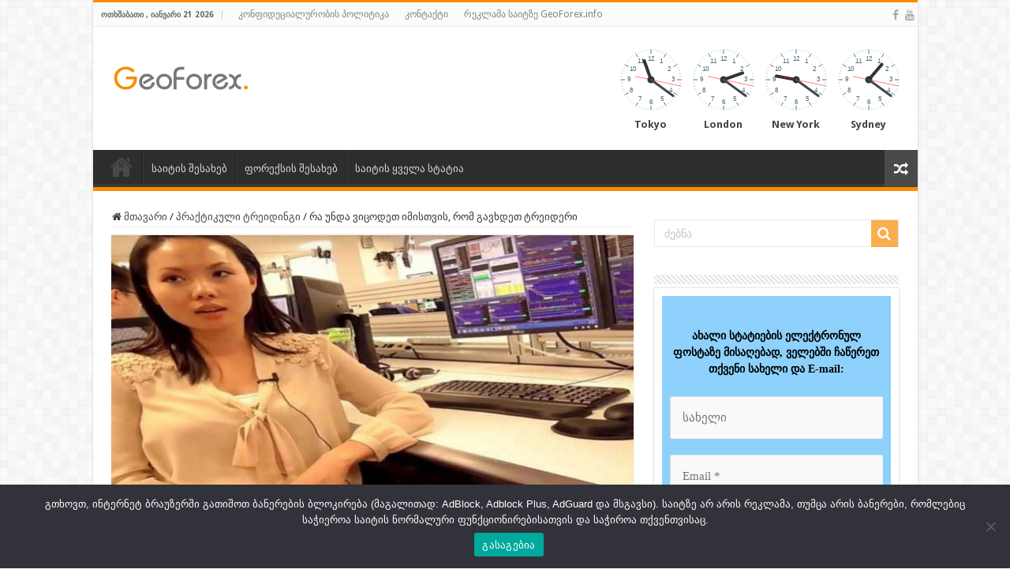

--- FILE ---
content_type: text/html; charset=UTF-8
request_url: https://www.geoforex.info/praqtikuli-treidingi/ra-unda-vicodet-imistvis-rom-gavxdet-treideri/
body_size: 30039
content:
<!DOCTYPE html>
<html lang="ka-GE" prefix="og: https://ogp.me/ns#" prefix="og: http://ogp.me/ns#">
<head>
<meta charset="UTF-8" />
<link rel="pingback" href="https://www.geoforex.info/xmlrpc.php" />
<meta property="og:title" content="რა უნდა ვიცოდეთ იმისთვის, რომ გავხდეთ ტრეიდერი - GeoForex.info"/>
<meta property="og:type" content="article"/>
<meta property="og:description" content="ბევრი ადამიანისათვის ტრეიდინგი საიდუმლოებებით მოცული სფეროა, ზოგიერთის წარმოდგენებით, კი იმისათვის,"/>
<meta property="og:url" content="https://www.geoforex.info/praqtikuli-treidingi/ra-unda-vicodet-imistvis-rom-gavxdet-treideri/"/>
<meta property="og:site_name" content="GeoForex.info"/>
<meta property="og:image" content="https://www.geoforex.info/wp-content/uploads/Images/praqtikuli-treidingi/ra-unda-vicodet-rom-gavxdet-treideri.jpg" />

<!-- Search Engine Optimization by Rank Math - https://rankmath.com/ -->
<title>რა უნდა ვიცოდეთ იმისთვის, რომ გავხდეთ ტრეიდერი</title>
<meta name="description" content="იმისათვის რომ გახდე პროფესიონალი ტრეიდერი საჭიროა სწავლა. სწავლების ხანგრძლივობა დამოკიდებულია, თითოეული ადამიანის მიერ მასალის შეთვისების უნარზე, თუმცა"/>
<meta name="robots" content="follow, index, max-snippet:-1, max-video-preview:-1, max-image-preview:large"/>
<link rel="canonical" href="https://www.geoforex.info/praqtikuli-treidingi/ra-unda-vicodet-imistvis-rom-gavxdet-treideri/" />
<meta property="og:locale" content="ka_GE" />
<meta property="og:type" content="article" />
<meta property="og:title" content="რა უნდა ვიცოდეთ იმისთვის, რომ გავხდეთ ტრეიდერი" />
<meta property="og:description" content="იმისათვის რომ გახდე პროფესიონალი ტრეიდერი საჭიროა სწავლა. სწავლების ხანგრძლივობა დამოკიდებულია, თითოეული ადამიანის მიერ მასალის შეთვისების უნარზე, თუმცა" />
<meta property="og:url" content="https://www.geoforex.info/praqtikuli-treidingi/ra-unda-vicodet-imistvis-rom-gavxdet-treideri/" />
<meta property="og:site_name" content="GeoForex.info" />
<meta property="article:publisher" content="https://www.facebook.com/geoforex.info/" />
<meta property="article:section" content="პრაქტიკული ტრეიდინგი" />
<meta property="og:updated_time" content="2021-11-18T21:25:28+04:00" />
<meta property="og:image" content="https://www.geoforex.info/wp-content/uploads/Images/praqtikuli-treidingi/ra-unda-vicodet-rom-gavxdet-treideri.jpg" />
<meta property="og:image:secure_url" content="https://www.geoforex.info/wp-content/uploads/Images/praqtikuli-treidingi/ra-unda-vicodet-rom-gavxdet-treideri.jpg" />
<meta property="og:image:width" content="730" />
<meta property="og:image:height" content="330" />
<meta property="og:image:alt" content="რა უნდა ვიცოდეთ იმისთვის, რომ გავხდეთ ტრეიდერი" />
<meta property="og:image:type" content="image/jpeg" />
<meta property="article:published_time" content="2016-02-19T08:50:00+04:00" />
<meta property="article:modified_time" content="2021-11-18T21:25:28+04:00" />
<meta name="twitter:card" content="summary_large_image" />
<meta name="twitter:title" content="რა უნდა ვიცოდეთ იმისთვის, რომ გავხდეთ ტრეიდერი" />
<meta name="twitter:description" content="იმისათვის რომ გახდე პროფესიონალი ტრეიდერი საჭიროა სწავლა. სწავლების ხანგრძლივობა დამოკიდებულია, თითოეული ადამიანის მიერ მასალის შეთვისების უნარზე, თუმცა" />
<meta name="twitter:image" content="https://www.geoforex.info/wp-content/uploads/Images/praqtikuli-treidingi/ra-unda-vicodet-rom-gavxdet-treideri.jpg" />
<meta name="twitter:label1" content="Written by" />
<meta name="twitter:data1" content="GeoForex.info" />
<meta name="twitter:label2" content="Time to read" />
<meta name="twitter:data2" content="2 minutes" />
<script type="application/ld+json" class="rank-math-schema">{"@context":"https://schema.org","@graph":[{"@type":["Person","Organization"],"@id":"https://www.geoforex.info/#person","name":"GeoForex.info","sameAs":["https://www.facebook.com/geoforex.info/"],"logo":{"@type":"ImageObject","@id":"https://www.geoforex.info/#logo","url":"https://www.geoforex.info/wp-content/uploads/Images/site-img/logo.png","contentUrl":"https://www.geoforex.info/wp-content/uploads/Images/site-img/logo.png","caption":"GeoForex.info","inLanguage":"ka-GE","width":"190","height":"60"},"image":{"@type":"ImageObject","@id":"https://www.geoforex.info/#logo","url":"https://www.geoforex.info/wp-content/uploads/Images/site-img/logo.png","contentUrl":"https://www.geoforex.info/wp-content/uploads/Images/site-img/logo.png","caption":"GeoForex.info","inLanguage":"ka-GE","width":"190","height":"60"}},{"@type":"WebSite","@id":"https://www.geoforex.info/#website","url":"https://www.geoforex.info","name":"GeoForex.info","publisher":{"@id":"https://www.geoforex.info/#person"},"inLanguage":"ka-GE"},{"@type":"ImageObject","@id":"https://www.geoforex.info/wp-content/uploads/Images/praqtikuli-treidingi/ra-unda-vicodet-rom-gavxdet-treideri.jpg","url":"https://www.geoforex.info/wp-content/uploads/Images/praqtikuli-treidingi/ra-unda-vicodet-rom-gavxdet-treideri.jpg","width":"730","height":"330","caption":"\u10e0\u10d0 \u10e3\u10dc\u10d3\u10d0 \u10d5\u10d8\u10ea\u10dd\u10d3\u10d4\u10d7 \u10d8\u10db\u10d8\u10e1\u10d7\u10d5\u10d8\u10e1, \u10e0\u10dd\u10db \u10d2\u10d0\u10d5\u10ee\u10d3\u10d4\u10d7 \u10e2\u10e0\u10d4\u10d8\u10d3\u10d4\u10e0\u10d8","inLanguage":"ka-GE"},{"@type":"WebPage","@id":"https://www.geoforex.info/praqtikuli-treidingi/ra-unda-vicodet-imistvis-rom-gavxdet-treideri/#webpage","url":"https://www.geoforex.info/praqtikuli-treidingi/ra-unda-vicodet-imistvis-rom-gavxdet-treideri/","name":"\u10e0\u10d0 \u10e3\u10dc\u10d3\u10d0 \u10d5\u10d8\u10ea\u10dd\u10d3\u10d4\u10d7 \u10d8\u10db\u10d8\u10e1\u10d7\u10d5\u10d8\u10e1, \u10e0\u10dd\u10db \u10d2\u10d0\u10d5\u10ee\u10d3\u10d4\u10d7 \u10e2\u10e0\u10d4\u10d8\u10d3\u10d4\u10e0\u10d8","datePublished":"2016-02-19T08:50:00+04:00","dateModified":"2021-11-18T21:25:28+04:00","isPartOf":{"@id":"https://www.geoforex.info/#website"},"primaryImageOfPage":{"@id":"https://www.geoforex.info/wp-content/uploads/Images/praqtikuli-treidingi/ra-unda-vicodet-rom-gavxdet-treideri.jpg"},"inLanguage":"ka-GE"},{"@type":"Person","@id":"https://www.geoforex.info/praqtikuli-treidingi/ra-unda-vicodet-imistvis-rom-gavxdet-treideri/#author","name":"GeoForex.info","image":{"@type":"ImageObject","@id":"https://secure.gravatar.com/avatar/f327218710098a12c199576cab74d49723c0de6d3382bc5031a090f89e1e2d76?s=96&amp;d=mm&amp;r=g","url":"https://secure.gravatar.com/avatar/f327218710098a12c199576cab74d49723c0de6d3382bc5031a090f89e1e2d76?s=96&amp;d=mm&amp;r=g","caption":"GeoForex.info","inLanguage":"ka-GE"}},{"@type":"BlogPosting","headline":"\u10e0\u10d0 \u10e3\u10dc\u10d3\u10d0 \u10d5\u10d8\u10ea\u10dd\u10d3\u10d4\u10d7 \u10d8\u10db\u10d8\u10e1\u10d7\u10d5\u10d8\u10e1, \u10e0\u10dd\u10db \u10d2\u10d0\u10d5\u10ee\u10d3\u10d4\u10d7 \u10e2\u10e0\u10d4\u10d8\u10d3\u10d4\u10e0\u10d8","keywords":"\u10e2\u10e0\u10d4\u10d8\u10d3\u10d4\u10e0\u10d8","datePublished":"2016-02-19T08:50:00+04:00","dateModified":"2021-11-18T21:25:28+04:00","articleSection":"\u10de\u10e0\u10d0\u10e5\u10e2\u10d8\u10d9\u10e3\u10da\u10d8 \u10e2\u10e0\u10d4\u10d8\u10d3\u10d8\u10dc\u10d2\u10d8","author":{"@id":"https://www.geoforex.info/praqtikuli-treidingi/ra-unda-vicodet-imistvis-rom-gavxdet-treideri/#author","name":"GeoForex.info"},"publisher":{"@id":"https://www.geoforex.info/#person"},"description":"\u10d8\u10db\u10d8\u10e1\u10d0\u10d7\u10d5\u10d8\u10e1 \u10e0\u10dd\u10db \u10d2\u10d0\u10ee\u10d3\u10d4 \u10de\u10e0\u10dd\u10e4\u10d4\u10e1\u10d8\u10dd\u10dc\u10d0\u10da\u10d8 \u10e2\u10e0\u10d4\u10d8\u10d3\u10d4\u10e0\u10d8 \u10e1\u10d0\u10ed\u10d8\u10e0\u10dd\u10d0 \u10e1\u10ec\u10d0\u10d5\u10da\u10d0. \u10e1\u10ec\u10d0\u10d5\u10da\u10d4\u10d1\u10d8\u10e1 \u10ee\u10d0\u10dc\u10d2\u10e0\u10eb\u10da\u10d8\u10d5\u10dd\u10d1\u10d0 \u10d3\u10d0\u10db\u10dd\u10d9\u10d8\u10d3\u10d4\u10d1\u10e3\u10da\u10d8\u10d0, \u10d7\u10d8\u10d7\u10dd\u10d4\u10e3\u10da\u10d8 \u10d0\u10d3\u10d0\u10db\u10d8\u10d0\u10dc\u10d8\u10e1 \u10db\u10d8\u10d4\u10e0 \u10db\u10d0\u10e1\u10d0\u10da\u10d8\u10e1 \u10e8\u10d4\u10d7\u10d5\u10d8\u10e1\u10d4\u10d1\u10d8\u10e1 \u10e3\u10dc\u10d0\u10e0\u10d6\u10d4, \u10d7\u10e3\u10db\u10ea\u10d0","name":"\u10e0\u10d0 \u10e3\u10dc\u10d3\u10d0 \u10d5\u10d8\u10ea\u10dd\u10d3\u10d4\u10d7 \u10d8\u10db\u10d8\u10e1\u10d7\u10d5\u10d8\u10e1, \u10e0\u10dd\u10db \u10d2\u10d0\u10d5\u10ee\u10d3\u10d4\u10d7 \u10e2\u10e0\u10d4\u10d8\u10d3\u10d4\u10e0\u10d8","@id":"https://www.geoforex.info/praqtikuli-treidingi/ra-unda-vicodet-imistvis-rom-gavxdet-treideri/#richSnippet","isPartOf":{"@id":"https://www.geoforex.info/praqtikuli-treidingi/ra-unda-vicodet-imistvis-rom-gavxdet-treideri/#webpage"},"image":{"@id":"https://www.geoforex.info/wp-content/uploads/Images/praqtikuli-treidingi/ra-unda-vicodet-rom-gavxdet-treideri.jpg"},"inLanguage":"ka-GE","mainEntityOfPage":{"@id":"https://www.geoforex.info/praqtikuli-treidingi/ra-unda-vicodet-imistvis-rom-gavxdet-treideri/#webpage"}}]}</script>
<!-- /Rank Math WordPress SEO plugin -->

<link rel='dns-prefetch' href='//fonts.googleapis.com' />
<link rel="alternate" type="application/rss+xml" title="GeoForex.info &raquo; RSS-არხი" href="https://www.geoforex.info/feed/" />
<link rel="alternate" title="oEmbed (JSON)" type="application/json+oembed" href="https://www.geoforex.info/wp-json/oembed/1.0/embed?url=https%3A%2F%2Fwww.geoforex.info%2Fpraqtikuli-treidingi%2Fra-unda-vicodet-imistvis-rom-gavxdet-treideri%2F" />
<link rel="alternate" title="oEmbed (XML)" type="text/xml+oembed" href="https://www.geoforex.info/wp-json/oembed/1.0/embed?url=https%3A%2F%2Fwww.geoforex.info%2Fpraqtikuli-treidingi%2Fra-unda-vicodet-imistvis-rom-gavxdet-treideri%2F&#038;format=xml" />
<style id='wp-img-auto-sizes-contain-inline-css' type='text/css'>
img:is([sizes=auto i],[sizes^="auto," i]){contain-intrinsic-size:3000px 1500px}
/*# sourceURL=wp-img-auto-sizes-contain-inline-css */
</style>
<style id='wp-emoji-styles-inline-css' type='text/css'>

	img.wp-smiley, img.emoji {
		display: inline !important;
		border: none !important;
		box-shadow: none !important;
		height: 1em !important;
		width: 1em !important;
		margin: 0 0.07em !important;
		vertical-align: -0.1em !important;
		background: none !important;
		padding: 0 !important;
	}
/*# sourceURL=wp-emoji-styles-inline-css */
</style>
<style id='wp-block-library-inline-css' type='text/css'>
:root{--wp-block-synced-color:#7a00df;--wp-block-synced-color--rgb:122,0,223;--wp-bound-block-color:var(--wp-block-synced-color);--wp-editor-canvas-background:#ddd;--wp-admin-theme-color:#007cba;--wp-admin-theme-color--rgb:0,124,186;--wp-admin-theme-color-darker-10:#006ba1;--wp-admin-theme-color-darker-10--rgb:0,107,160.5;--wp-admin-theme-color-darker-20:#005a87;--wp-admin-theme-color-darker-20--rgb:0,90,135;--wp-admin-border-width-focus:2px}@media (min-resolution:192dpi){:root{--wp-admin-border-width-focus:1.5px}}.wp-element-button{cursor:pointer}:root .has-very-light-gray-background-color{background-color:#eee}:root .has-very-dark-gray-background-color{background-color:#313131}:root .has-very-light-gray-color{color:#eee}:root .has-very-dark-gray-color{color:#313131}:root .has-vivid-green-cyan-to-vivid-cyan-blue-gradient-background{background:linear-gradient(135deg,#00d084,#0693e3)}:root .has-purple-crush-gradient-background{background:linear-gradient(135deg,#34e2e4,#4721fb 50%,#ab1dfe)}:root .has-hazy-dawn-gradient-background{background:linear-gradient(135deg,#faaca8,#dad0ec)}:root .has-subdued-olive-gradient-background{background:linear-gradient(135deg,#fafae1,#67a671)}:root .has-atomic-cream-gradient-background{background:linear-gradient(135deg,#fdd79a,#004a59)}:root .has-nightshade-gradient-background{background:linear-gradient(135deg,#330968,#31cdcf)}:root .has-midnight-gradient-background{background:linear-gradient(135deg,#020381,#2874fc)}:root{--wp--preset--font-size--normal:16px;--wp--preset--font-size--huge:42px}.has-regular-font-size{font-size:1em}.has-larger-font-size{font-size:2.625em}.has-normal-font-size{font-size:var(--wp--preset--font-size--normal)}.has-huge-font-size{font-size:var(--wp--preset--font-size--huge)}.has-text-align-center{text-align:center}.has-text-align-left{text-align:left}.has-text-align-right{text-align:right}.has-fit-text{white-space:nowrap!important}#end-resizable-editor-section{display:none}.aligncenter{clear:both}.items-justified-left{justify-content:flex-start}.items-justified-center{justify-content:center}.items-justified-right{justify-content:flex-end}.items-justified-space-between{justify-content:space-between}.screen-reader-text{border:0;clip-path:inset(50%);height:1px;margin:-1px;overflow:hidden;padding:0;position:absolute;width:1px;word-wrap:normal!important}.screen-reader-text:focus{background-color:#ddd;clip-path:none;color:#444;display:block;font-size:1em;height:auto;left:5px;line-height:normal;padding:15px 23px 14px;text-decoration:none;top:5px;width:auto;z-index:100000}html :where(.has-border-color){border-style:solid}html :where([style*=border-top-color]){border-top-style:solid}html :where([style*=border-right-color]){border-right-style:solid}html :where([style*=border-bottom-color]){border-bottom-style:solid}html :where([style*=border-left-color]){border-left-style:solid}html :where([style*=border-width]){border-style:solid}html :where([style*=border-top-width]){border-top-style:solid}html :where([style*=border-right-width]){border-right-style:solid}html :where([style*=border-bottom-width]){border-bottom-style:solid}html :where([style*=border-left-width]){border-left-style:solid}html :where(img[class*=wp-image-]){height:auto;max-width:100%}:where(figure){margin:0 0 1em}html :where(.is-position-sticky){--wp-admin--admin-bar--position-offset:var(--wp-admin--admin-bar--height,0px)}@media screen and (max-width:600px){html :where(.is-position-sticky){--wp-admin--admin-bar--position-offset:0px}}

/*# sourceURL=wp-block-library-inline-css */
</style><style id='global-styles-inline-css' type='text/css'>
:root{--wp--preset--aspect-ratio--square: 1;--wp--preset--aspect-ratio--4-3: 4/3;--wp--preset--aspect-ratio--3-4: 3/4;--wp--preset--aspect-ratio--3-2: 3/2;--wp--preset--aspect-ratio--2-3: 2/3;--wp--preset--aspect-ratio--16-9: 16/9;--wp--preset--aspect-ratio--9-16: 9/16;--wp--preset--color--black: #000000;--wp--preset--color--cyan-bluish-gray: #abb8c3;--wp--preset--color--white: #ffffff;--wp--preset--color--pale-pink: #f78da7;--wp--preset--color--vivid-red: #cf2e2e;--wp--preset--color--luminous-vivid-orange: #ff6900;--wp--preset--color--luminous-vivid-amber: #fcb900;--wp--preset--color--light-green-cyan: #7bdcb5;--wp--preset--color--vivid-green-cyan: #00d084;--wp--preset--color--pale-cyan-blue: #8ed1fc;--wp--preset--color--vivid-cyan-blue: #0693e3;--wp--preset--color--vivid-purple: #9b51e0;--wp--preset--gradient--vivid-cyan-blue-to-vivid-purple: linear-gradient(135deg,rgb(6,147,227) 0%,rgb(155,81,224) 100%);--wp--preset--gradient--light-green-cyan-to-vivid-green-cyan: linear-gradient(135deg,rgb(122,220,180) 0%,rgb(0,208,130) 100%);--wp--preset--gradient--luminous-vivid-amber-to-luminous-vivid-orange: linear-gradient(135deg,rgb(252,185,0) 0%,rgb(255,105,0) 100%);--wp--preset--gradient--luminous-vivid-orange-to-vivid-red: linear-gradient(135deg,rgb(255,105,0) 0%,rgb(207,46,46) 100%);--wp--preset--gradient--very-light-gray-to-cyan-bluish-gray: linear-gradient(135deg,rgb(238,238,238) 0%,rgb(169,184,195) 100%);--wp--preset--gradient--cool-to-warm-spectrum: linear-gradient(135deg,rgb(74,234,220) 0%,rgb(151,120,209) 20%,rgb(207,42,186) 40%,rgb(238,44,130) 60%,rgb(251,105,98) 80%,rgb(254,248,76) 100%);--wp--preset--gradient--blush-light-purple: linear-gradient(135deg,rgb(255,206,236) 0%,rgb(152,150,240) 100%);--wp--preset--gradient--blush-bordeaux: linear-gradient(135deg,rgb(254,205,165) 0%,rgb(254,45,45) 50%,rgb(107,0,62) 100%);--wp--preset--gradient--luminous-dusk: linear-gradient(135deg,rgb(255,203,112) 0%,rgb(199,81,192) 50%,rgb(65,88,208) 100%);--wp--preset--gradient--pale-ocean: linear-gradient(135deg,rgb(255,245,203) 0%,rgb(182,227,212) 50%,rgb(51,167,181) 100%);--wp--preset--gradient--electric-grass: linear-gradient(135deg,rgb(202,248,128) 0%,rgb(113,206,126) 100%);--wp--preset--gradient--midnight: linear-gradient(135deg,rgb(2,3,129) 0%,rgb(40,116,252) 100%);--wp--preset--font-size--small: 13px;--wp--preset--font-size--medium: 20px;--wp--preset--font-size--large: 36px;--wp--preset--font-size--x-large: 42px;--wp--preset--spacing--20: 0.44rem;--wp--preset--spacing--30: 0.67rem;--wp--preset--spacing--40: 1rem;--wp--preset--spacing--50: 1.5rem;--wp--preset--spacing--60: 2.25rem;--wp--preset--spacing--70: 3.38rem;--wp--preset--spacing--80: 5.06rem;--wp--preset--shadow--natural: 6px 6px 9px rgba(0, 0, 0, 0.2);--wp--preset--shadow--deep: 12px 12px 50px rgba(0, 0, 0, 0.4);--wp--preset--shadow--sharp: 6px 6px 0px rgba(0, 0, 0, 0.2);--wp--preset--shadow--outlined: 6px 6px 0px -3px rgb(255, 255, 255), 6px 6px rgb(0, 0, 0);--wp--preset--shadow--crisp: 6px 6px 0px rgb(0, 0, 0);}:where(.is-layout-flex){gap: 0.5em;}:where(.is-layout-grid){gap: 0.5em;}body .is-layout-flex{display: flex;}.is-layout-flex{flex-wrap: wrap;align-items: center;}.is-layout-flex > :is(*, div){margin: 0;}body .is-layout-grid{display: grid;}.is-layout-grid > :is(*, div){margin: 0;}:where(.wp-block-columns.is-layout-flex){gap: 2em;}:where(.wp-block-columns.is-layout-grid){gap: 2em;}:where(.wp-block-post-template.is-layout-flex){gap: 1.25em;}:where(.wp-block-post-template.is-layout-grid){gap: 1.25em;}.has-black-color{color: var(--wp--preset--color--black) !important;}.has-cyan-bluish-gray-color{color: var(--wp--preset--color--cyan-bluish-gray) !important;}.has-white-color{color: var(--wp--preset--color--white) !important;}.has-pale-pink-color{color: var(--wp--preset--color--pale-pink) !important;}.has-vivid-red-color{color: var(--wp--preset--color--vivid-red) !important;}.has-luminous-vivid-orange-color{color: var(--wp--preset--color--luminous-vivid-orange) !important;}.has-luminous-vivid-amber-color{color: var(--wp--preset--color--luminous-vivid-amber) !important;}.has-light-green-cyan-color{color: var(--wp--preset--color--light-green-cyan) !important;}.has-vivid-green-cyan-color{color: var(--wp--preset--color--vivid-green-cyan) !important;}.has-pale-cyan-blue-color{color: var(--wp--preset--color--pale-cyan-blue) !important;}.has-vivid-cyan-blue-color{color: var(--wp--preset--color--vivid-cyan-blue) !important;}.has-vivid-purple-color{color: var(--wp--preset--color--vivid-purple) !important;}.has-black-background-color{background-color: var(--wp--preset--color--black) !important;}.has-cyan-bluish-gray-background-color{background-color: var(--wp--preset--color--cyan-bluish-gray) !important;}.has-white-background-color{background-color: var(--wp--preset--color--white) !important;}.has-pale-pink-background-color{background-color: var(--wp--preset--color--pale-pink) !important;}.has-vivid-red-background-color{background-color: var(--wp--preset--color--vivid-red) !important;}.has-luminous-vivid-orange-background-color{background-color: var(--wp--preset--color--luminous-vivid-orange) !important;}.has-luminous-vivid-amber-background-color{background-color: var(--wp--preset--color--luminous-vivid-amber) !important;}.has-light-green-cyan-background-color{background-color: var(--wp--preset--color--light-green-cyan) !important;}.has-vivid-green-cyan-background-color{background-color: var(--wp--preset--color--vivid-green-cyan) !important;}.has-pale-cyan-blue-background-color{background-color: var(--wp--preset--color--pale-cyan-blue) !important;}.has-vivid-cyan-blue-background-color{background-color: var(--wp--preset--color--vivid-cyan-blue) !important;}.has-vivid-purple-background-color{background-color: var(--wp--preset--color--vivid-purple) !important;}.has-black-border-color{border-color: var(--wp--preset--color--black) !important;}.has-cyan-bluish-gray-border-color{border-color: var(--wp--preset--color--cyan-bluish-gray) !important;}.has-white-border-color{border-color: var(--wp--preset--color--white) !important;}.has-pale-pink-border-color{border-color: var(--wp--preset--color--pale-pink) !important;}.has-vivid-red-border-color{border-color: var(--wp--preset--color--vivid-red) !important;}.has-luminous-vivid-orange-border-color{border-color: var(--wp--preset--color--luminous-vivid-orange) !important;}.has-luminous-vivid-amber-border-color{border-color: var(--wp--preset--color--luminous-vivid-amber) !important;}.has-light-green-cyan-border-color{border-color: var(--wp--preset--color--light-green-cyan) !important;}.has-vivid-green-cyan-border-color{border-color: var(--wp--preset--color--vivid-green-cyan) !important;}.has-pale-cyan-blue-border-color{border-color: var(--wp--preset--color--pale-cyan-blue) !important;}.has-vivid-cyan-blue-border-color{border-color: var(--wp--preset--color--vivid-cyan-blue) !important;}.has-vivid-purple-border-color{border-color: var(--wp--preset--color--vivid-purple) !important;}.has-vivid-cyan-blue-to-vivid-purple-gradient-background{background: var(--wp--preset--gradient--vivid-cyan-blue-to-vivid-purple) !important;}.has-light-green-cyan-to-vivid-green-cyan-gradient-background{background: var(--wp--preset--gradient--light-green-cyan-to-vivid-green-cyan) !important;}.has-luminous-vivid-amber-to-luminous-vivid-orange-gradient-background{background: var(--wp--preset--gradient--luminous-vivid-amber-to-luminous-vivid-orange) !important;}.has-luminous-vivid-orange-to-vivid-red-gradient-background{background: var(--wp--preset--gradient--luminous-vivid-orange-to-vivid-red) !important;}.has-very-light-gray-to-cyan-bluish-gray-gradient-background{background: var(--wp--preset--gradient--very-light-gray-to-cyan-bluish-gray) !important;}.has-cool-to-warm-spectrum-gradient-background{background: var(--wp--preset--gradient--cool-to-warm-spectrum) !important;}.has-blush-light-purple-gradient-background{background: var(--wp--preset--gradient--blush-light-purple) !important;}.has-blush-bordeaux-gradient-background{background: var(--wp--preset--gradient--blush-bordeaux) !important;}.has-luminous-dusk-gradient-background{background: var(--wp--preset--gradient--luminous-dusk) !important;}.has-pale-ocean-gradient-background{background: var(--wp--preset--gradient--pale-ocean) !important;}.has-electric-grass-gradient-background{background: var(--wp--preset--gradient--electric-grass) !important;}.has-midnight-gradient-background{background: var(--wp--preset--gradient--midnight) !important;}.has-small-font-size{font-size: var(--wp--preset--font-size--small) !important;}.has-medium-font-size{font-size: var(--wp--preset--font-size--medium) !important;}.has-large-font-size{font-size: var(--wp--preset--font-size--large) !important;}.has-x-large-font-size{font-size: var(--wp--preset--font-size--x-large) !important;}
/*# sourceURL=global-styles-inline-css */
</style>

<style id='classic-theme-styles-inline-css' type='text/css'>
/*! This file is auto-generated */
.wp-block-button__link{color:#fff;background-color:#32373c;border-radius:9999px;box-shadow:none;text-decoration:none;padding:calc(.667em + 2px) calc(1.333em + 2px);font-size:1.125em}.wp-block-file__button{background:#32373c;color:#fff;text-decoration:none}
/*# sourceURL=/wp-includes/css/classic-themes.min.css */
</style>
<link rel='stylesheet' id='contact-form-7-css' href='https://www.geoforex.info/wp-content/plugins/contact-form-7/includes/css/styles.css' type='text/css' media='all' />
<link rel='stylesheet' id='cookie-notice-front-css' href='https://www.geoforex.info/wp-content/plugins/cookie-notice/css/front.min.css' type='text/css' media='all' />
<link rel='stylesheet' id='wpos-slick-style-css' href='https://www.geoforex.info/wp-content/plugins/post-category-image-with-grid-and-slider/assets/css/slick.css' type='text/css' media='all' />
<link rel='stylesheet' id='pciwgas-publlic-style-css' href='https://www.geoforex.info/wp-content/plugins/post-category-image-with-grid-and-slider/assets/css/pciwgas-public.css' type='text/css' media='all' />
<link rel='stylesheet' id='taqyeem-buttons-style-css' href='https://www.geoforex.info/wp-content/plugins/taqyeem-buttons/assets/style.css' type='text/css' media='all' />
<link rel='stylesheet' id='taqyeem-style-css' href='https://www.geoforex.info/wp-content/plugins/taqyeem/style.css' type='text/css' media='all' />
<link rel='stylesheet' id='dashicons-css' href='https://www.geoforex.info/wp-includes/css/dashicons.min.css' type='text/css' media='all' />
<link rel='stylesheet' id='iksm-public-style-css' href='https://www.geoforex.info/wp-content/plugins/iks-menu/assets/css/public.css' type='text/css' media='all' />
<link rel='stylesheet' id='tie-style-css' href='https://www.geoforex.info/wp-content/themes/sahifa/style.css' type='text/css' media='all' />
<link rel='stylesheet' id='tie-ilightbox-skin-css' href='https://www.geoforex.info/wp-content/themes/sahifa/css/ilightbox/dark-skin/skin.css' type='text/css' media='all' />
<link rel='stylesheet' id='Droid+Sans-css' href='https://fonts.googleapis.com/css?family=Droid+Sans%3Aregular%2C700' type='text/css' media='all' />
<script type="text/javascript" id="cookie-notice-front-js-before">
/* <![CDATA[ */
var cnArgs = {"ajaxUrl":"https:\/\/www.geoforex.info\/wp-admin\/admin-ajax.php","nonce":"81d20543e1","hideEffect":"fade","position":"bottom","onScroll":false,"onScrollOffset":100,"onClick":false,"cookieName":"cookie_notice_accepted","cookieTime":3600,"cookieTimeRejected":3600,"globalCookie":false,"redirection":false,"cache":true,"revokeCookies":false,"revokeCookiesOpt":"automatic"};

//# sourceURL=cookie-notice-front-js-before
/* ]]> */
</script>
<script type="text/javascript" src="https://www.geoforex.info/wp-content/plugins/cookie-notice/js/front.min.js" id="cookie-notice-front-js"></script>
<script type="text/javascript" src="https://www.geoforex.info/wp-includes/js/jquery/jquery.min.js" id="jquery-core-js"></script>
<script type="text/javascript" src="https://www.geoforex.info/wp-includes/js/jquery/jquery-migrate.min.js" id="jquery-migrate-js"></script>
<script type="text/javascript" src="https://www.geoforex.info/wp-content/plugins/taqyeem/js/tie.js" id="taqyeem-main-js"></script>
<script type="text/javascript" src="https://www.geoforex.info/wp-content/plugins/iks-menu/assets/js/public.js" id="iksm-public-script-js"></script>
<script type="text/javascript" src="https://www.geoforex.info/wp-content/plugins/iks-menu/assets/js/menu.js" id="iksm-menu-script-js"></script>
<script type="text/javascript" id="tie-postviews-cache-js-extra">
/* <![CDATA[ */
var tieViewsCacheL10n = {"admin_ajax_url":"https://www.geoforex.info/wp-admin/admin-ajax.php","post_id":"6315"};
//# sourceURL=tie-postviews-cache-js-extra
/* ]]> */
</script>
<script type="text/javascript" src="https://www.geoforex.info/wp-content/themes/sahifa/js/postviews-cache.js" id="tie-postviews-cache-js"></script>
<link rel="https://api.w.org/" href="https://www.geoforex.info/wp-json/" /><link rel="alternate" title="JSON" type="application/json" href="https://www.geoforex.info/wp-json/wp/v2/posts/6315" /><link rel="EditURI" type="application/rsd+xml" title="RSD" href="https://www.geoforex.info/xmlrpc.php?rsd" />

<link rel='shortlink' href='https://www.geoforex.info/?p=6315' />
<script type='text/javascript'>
/* <![CDATA[ */
var taqyeem = {"ajaxurl":"https://www.geoforex.info/wp-admin/admin-ajax.php" , "your_rating":"Your Rating:"};
/* ]]> */
</script>

<style type="text/css" media="screen">

#review-box .review-final-score h3{
	color :#ffffff;
}


</style>
<style id="wpfd_custom_css"></style><style type="text/css" id="iksm-dynamic-style"></style><link rel="shortcut icon" href="https://www.geoforex.info/wp-content/uploads/Images/site-img/favicon.ico" title="Favicon" />
<!--[if IE]>
<script type="text/javascript">jQuery(document).ready(function (){ jQuery(".menu-item").has("ul").children("a").attr("aria-haspopup", "true");});</script>
<![endif]-->
<!--[if lt IE 9]>
<script src="https://www.geoforex.info/wp-content/themes/sahifa/js/html5.js"></script>
<script src="https://www.geoforex.info/wp-content/themes/sahifa/js/selectivizr-min.js"></script>
<![endif]-->
<!--[if IE 9]>
<link rel="stylesheet" type="text/css" media="all" href="https://www.geoforex.info/wp-content/themes/sahifa/css/ie9.css" />
<![endif]-->
<!--[if IE 8]>
<link rel="stylesheet" type="text/css" media="all" href="https://www.geoforex.info/wp-content/themes/sahifa/css/ie8.css" />
<![endif]-->
<!--[if IE 7]>
<link rel="stylesheet" type="text/css" media="all" href="https://www.geoforex.info/wp-content/themes/sahifa/css/ie7.css" />
<![endif]-->

<meta http-equiv="X-UA-Compatible" content="IE=edge,chrome=1" />
<meta name="viewport" content="width=device-width, initial-scale=1.0" />



<style type="text/css" media="screen">

body{
	font-family: 'Droid Sans';
}
.post-title{
	font-size : 20px;
}
p.post-meta, p.post-meta a{
	color :#000000;
}
body.single .entry, body.page .entry{
	color :#000000;
	font-size : 16px;
}
blockquote p{
	color :#45B0E3;
	font-size : 15px;
}

body.single .post .entry a, body.page .post .entry a {
	color: #DD2B65;
	text-decoration: underline;
}
		
.tie-cat-267 a.more-link {background-color:Array;}
.tie-cat-267 .cat-box-content {border-bottom-color:Array; }
			
.tie-cat-269 a.more-link {background-color:Array;}
.tie-cat-269 .cat-box-content {border-bottom-color:Array; }
			
.tie-cat-295 a.more-link {background-color:Array;}
.tie-cat-295 .cat-box-content {border-bottom-color:Array; }
			
.tie-cat-294 a.more-link {background-color:Array;}
.tie-cat-294 .cat-box-content {border-bottom-color:Array; }
			
.tie-cat-276 a.more-link {background-color:Array;}
.tie-cat-276 .cat-box-content {border-bottom-color:Array; }
			
.tie-cat-289 a.more-link {background-color:Array;}
.tie-cat-289 .cat-box-content {border-bottom-color:Array; }
			
.tie-cat-330 a.more-link {background-color:Array;}
.tie-cat-330 .cat-box-content {border-bottom-color:Array; }
			
.tie-cat-316 a.more-link {background-color:Array;}
.tie-cat-316 .cat-box-content {border-bottom-color:Array; }
			
.tie-cat-318 a.more-link {background-color:Array;}
.tie-cat-318 .cat-box-content {border-bottom-color:Array; }
			
.tie-cat-315 a.more-link {background-color:Array;}
.tie-cat-315 .cat-box-content {border-bottom-color:Array; }
			
.tie-cat-279 a.more-link {background-color:Array;}
.tie-cat-279 .cat-box-content {border-bottom-color:Array; }
			
.tie-cat-322 a.more-link {background-color:Array;}
.tie-cat-322 .cat-box-content {border-bottom-color:Array; }
			
.tie-cat-319 a.more-link {background-color:Array;}
.tie-cat-319 .cat-box-content {border-bottom-color:Array; }
			
.tie-cat-323 a.more-link {background-color:Array;}
.tie-cat-323 .cat-box-content {border-bottom-color:Array; }
			
.tie-cat-343 a.more-link {background-color:Array;}
.tie-cat-343 .cat-box-content {border-bottom-color:Array; }
			
.tie-cat-278 a.more-link {background-color:Array;}
.tie-cat-278 .cat-box-content {border-bottom-color:Array; }
			
.tie-cat-352 a.more-link {background-color:Array;}
.tie-cat-352 .cat-box-content {border-bottom-color:Array; }
			
.tie-cat-354 a.more-link {background-color:Array;}
.tie-cat-354 .cat-box-content {border-bottom-color:Array; }
			
.tie-cat-353 a.more-link {background-color:Array;}
.tie-cat-353 .cat-box-content {border-bottom-color:Array; }
			
.tie-cat-1065 a.more-link {background-color:Array;}
.tie-cat-1065 .cat-box-content {border-bottom-color:Array; }
			
.tie-cat-1077 a.more-link {background-color:Array;}
.tie-cat-1077 .cat-box-content {border-bottom-color:Array; }
			
.tie-cat-1076 a.more-link {background-color:Array;}
.tie-cat-1076 .cat-box-content {border-bottom-color:Array; }
			
.tie-cat-1075 a.more-link {background-color:Array;}
.tie-cat-1075 .cat-box-content {border-bottom-color:Array; }
			
.tie-cat-1074 a.more-link {background-color:Array;}
.tie-cat-1074 .cat-box-content {border-bottom-color:Array; }
			
.tie-cat-1073 a.more-link {background-color:Array;}
.tie-cat-1073 .cat-box-content {border-bottom-color:Array; }
			
.tie-cat-1072 a.more-link {background-color:Array;}
.tie-cat-1072 .cat-box-content {border-bottom-color:Array; }
			
.tie-cat-1071 a.more-link {background-color:Array;}
.tie-cat-1071 .cat-box-content {border-bottom-color:Array; }
			
.tie-cat-1070 a.more-link {background-color:Array;}
.tie-cat-1070 .cat-box-content {border-bottom-color:Array; }
			
.tie-cat-1069 a.more-link {background-color:Array;}
.tie-cat-1069 .cat-box-content {border-bottom-color:Array; }
			
.tie-cat-1068 a.more-link {background-color:Array;}
.tie-cat-1068 .cat-box-content {border-bottom-color:Array; }
			
.tie-cat-1095 a.more-link {background-color:Array;}
.tie-cat-1095 .cat-box-content {border-bottom-color:Array; }
			
.tie-cat-1094 a.more-link {background-color:Array;}
.tie-cat-1094 .cat-box-content {border-bottom-color:Array; }
			
.tie-cat-1093 a.more-link {background-color:Array;}
.tie-cat-1093 .cat-box-content {border-bottom-color:Array; }
			
.tie-cat-1092 a.more-link {background-color:Array;}
.tie-cat-1092 .cat-box-content {border-bottom-color:Array; }
			
.tie-cat-1088 a.more-link {background-color:Array;}
.tie-cat-1088 .cat-box-content {border-bottom-color:Array; }
			
.tie-cat-1087 a.more-link {background-color:Array;}
.tie-cat-1087 .cat-box-content {border-bottom-color:Array; }
			
.tie-cat-1086 a.more-link {background-color:Array;}
.tie-cat-1086 .cat-box-content {border-bottom-color:Array; }
			
.tie-cat-1085 a.more-link {background-color:Array;}
.tie-cat-1085 .cat-box-content {border-bottom-color:Array; }
			
.tie-cat-1084 a.more-link {background-color:Array;}
.tie-cat-1084 .cat-box-content {border-bottom-color:Array; }
			
.tie-cat-1083 a.more-link {background-color:Array;}
.tie-cat-1083 .cat-box-content {border-bottom-color:Array; }
			
.tie-cat-1082 a.more-link {background-color:Array;}
.tie-cat-1082 .cat-box-content {border-bottom-color:Array; }
			
.tie-cat-1081 a.more-link {background-color:Array;}
.tie-cat-1081 .cat-box-content {border-bottom-color:Array; }
			
.tie-cat-1080 a.more-link {background-color:Array;}
.tie-cat-1080 .cat-box-content {border-bottom-color:Array; }
			
.tie-cat-1079 a.more-link {background-color:Array;}
.tie-cat-1079 .cat-box-content {border-bottom-color:Array; }
			
.tie-cat-1078 a.more-link {background-color:Array;}
.tie-cat-1078 .cat-box-content {border-bottom-color:Array; }
			
.tie-cat-1097 a.more-link {background-color:Array;}
.tie-cat-1097 .cat-box-content {border-bottom-color:Array; }
			
.tie-cat-1112 a.more-link {background-color:Array;}
.tie-cat-1112 .cat-box-content {border-bottom-color:Array; }
			
.tie-cat-1125 a.more-link {background-color:Array;}
.tie-cat-1125 .cat-box-content {border-bottom-color:Array; }
			
.tie-cat-1124 a.more-link {background-color:Array;}
.tie-cat-1124 .cat-box-content {border-bottom-color:Array; }
			
.tie-cat-1123 a.more-link {background-color:Array;}
.tie-cat-1123 .cat-box-content {border-bottom-color:Array; }
			
.tie-cat-1122 a.more-link {background-color:Array;}
.tie-cat-1122 .cat-box-content {border-bottom-color:Array; }
			
.tie-cat-1121 a.more-link {background-color:Array;}
.tie-cat-1121 .cat-box-content {border-bottom-color:Array; }
			
.tie-cat-1120 a.more-link {background-color:Array;}
.tie-cat-1120 .cat-box-content {border-bottom-color:Array; }
			
.tie-cat-1119 a.more-link {background-color:Array;}
.tie-cat-1119 .cat-box-content {border-bottom-color:Array; }
			
.tie-cat-1118 a.more-link {background-color:Array;}
.tie-cat-1118 .cat-box-content {border-bottom-color:Array; }
			
.tie-cat-1117 a.more-link {background-color:Array;}
.tie-cat-1117 .cat-box-content {border-bottom-color:Array; }
			
.tie-cat-1116 a.more-link {background-color:Array;}
.tie-cat-1116 .cat-box-content {border-bottom-color:Array; }
			
.tie-cat-1115 a.more-link {background-color:Array;}
.tie-cat-1115 .cat-box-content {border-bottom-color:Array; }
			
.tie-cat-1114 a.more-link {background-color:Array;}
.tie-cat-1114 .cat-box-content {border-bottom-color:Array; }
			
.tie-cat-1113 a.more-link {background-color:Array;}
.tie-cat-1113 .cat-box-content {border-bottom-color:Array; }
			
.tie-cat-1127 a.more-link {background-color:Array;}
.tie-cat-1127 .cat-box-content {border-bottom-color:Array; }
			
.tie-cat-1136 a.more-link {background-color:Array;}
.tie-cat-1136 .cat-box-content {border-bottom-color:Array; }
			
.tie-cat-1140 a.more-link {background-color:Array;}
.tie-cat-1140 .cat-box-content {border-bottom-color:Array; }
			
.tie-cat-1155 a.more-link {background-color:Array;}
.tie-cat-1155 .cat-box-content {border-bottom-color:Array; }
			
.tie-cat-1157 a.more-link {background-color:Array;}
.tie-cat-1157 .cat-box-content {border-bottom-color:Array; }
			
.tie-cat-1164 a.more-link {background-color:Array;}
.tie-cat-1164 .cat-box-content {border-bottom-color:Array; }
			
.tie-cat-1181 a.more-link {background-color:Array;}
.tie-cat-1181 .cat-box-content {border-bottom-color:Array; }
			
.tie-cat-1205 a.more-link {background-color:Array;}
.tie-cat-1205 .cat-box-content {border-bottom-color:Array; }
			
.tie-cat-1216 a.more-link {background-color:Array;}
.tie-cat-1216 .cat-box-content {border-bottom-color:Array; }
			
.tie-cat-1222 a.more-link {background-color:Array;}
.tie-cat-1222 .cat-box-content {border-bottom-color:Array; }
			
.tie-cat-1239 a.more-link {background-color:Array;}
.tie-cat-1239 .cat-box-content {border-bottom-color:Array; }
			
.tie-cat-1248 a.more-link {background-color:Array;}
.tie-cat-1248 .cat-box-content {border-bottom-color:Array; }
			
.tie-cat-1292 a.more-link {background-color:Array;}
.tie-cat-1292 .cat-box-content {border-bottom-color:Array; }
			
</style>

<link rel="icon" href="https://www.geoforex.info/wp-content/uploads/Images/site-img/favicon.ico" sizes="32x32" />
<link rel="icon" href="https://www.geoforex.info/wp-content/uploads/Images/site-img/favicon.ico" sizes="192x192" />
<link rel="apple-touch-icon" href="https://www.geoforex.info/wp-content/uploads/Images/site-img/favicon.ico" />
<meta name="msapplication-TileImage" content="https://www.geoforex.info/wp-content/uploads/Images/site-img/favicon.ico" />
<link rel='stylesheet' id='so-css-sahifa-css' href='https://www.geoforex.info/wp-content/uploads/so-css/so-css-sahifa.css' type='text/css' media='all' />
<link rel='stylesheet' id='mailpoet_public-css' href='https://www.geoforex.info/wp-content/plugins/mailpoet/assets/dist/css/mailpoet-public.b1f0906e.css' type='text/css' media='all' />
</head>
<body id="top" class="wp-singular post-template-default single single-post postid-6315 single-format-standard wp-theme-sahifa cookies-not-set lazy-enabled">

<div class="wrapper-outer">

	<div class="background-cover"></div>

	<aside id="slide-out">

			<div class="search-mobile">
			<form method="get" id="searchform-mobile" action="https://www.geoforex.info/">
				<button class="search-button" type="submit" value="ძებნა"><i class="fa fa-search"></i></button>
				<input type="text" id="s-mobile" name="s" title="ძებნა" value="ძებნა" onfocus="if (this.value == 'ძებნა') {this.value = '';}" onblur="if (this.value == '') {this.value = 'ძებნა';}"  />
			</form>
		</div><!-- .search-mobile /-->
	
			<div class="social-icons">
		<a class="ttip-none" title="Facebook" href="https://www.facebook.com/geoforex.info" target="_blank"><i class="fa fa-facebook"></i></a><a class="ttip-none" title="Youtube" href="https://www.youtube.com/c/geoforexinfo" target="_blank"><i class="fa fa-youtube"></i></a>
			</div>

	
		<div id="mobile-menu" ></div>
	</aside><!-- #slide-out /-->

		<div id="wrapper" class="boxed-all">
		<div class="inner-wrapper">

		<header id="theme-header" class="theme-header">
						<div id="top-nav" class="top-nav">
				<div class="container">

							<span class="today-date">ოთხშაბათი , იანვარი 21 2026</span>
				<div class="top-menu"><ul id="menu-topmenu" class="menu"><li id="menu-item-11460" class="menu-item menu-item-type-post_type menu-item-object-page menu-item-privacy-policy menu-item-11460"><a rel="privacy-policy" href="https://www.geoforex.info/privacy-policy/">კონფიდეციალურობის პოლიტიკა</a></li>
<li id="menu-item-11464" class="menu-item menu-item-type-post_type menu-item-object-page menu-item-11464"><a href="https://www.geoforex.info/contact/">კონტაქტი</a></li>
<li id="menu-item-11482" class="menu-item menu-item-type-post_type menu-item-object-post menu-item-11482"><a href="https://www.geoforex.info/reklama/reklama-saitze/">რეკლამა საიტზე GeoForex.info</a></li>
</ul></div>
			<div class="social-icons">
		<a class="ttip-none" title="Facebook" href="https://www.facebook.com/geoforex.info" target="_blank"><i class="fa fa-facebook"></i></a><a class="ttip-none" title="Youtube" href="https://www.youtube.com/c/geoforexinfo" target="_blank"><i class="fa fa-youtube"></i></a>
			</div>

	
	
				</div><!-- .container /-->
			</div><!-- .top-menu /-->
			
		<div class="header-content">

					<a id="slide-out-open" class="slide-out-open" href="#"><span></span></a>
		
			<div class="logo" style=" margin-top:15px; margin-bottom:15px;">
			<h2>								<a title="GeoForex.info" href="https://www.geoforex.info/">
					<img src="https://www.geoforex.info/wp-content/uploads/Images/site-img/logo.png" alt="GeoForex.info"  /><strong>GeoForex.info ფორექსი, კრიპტო ვალუტა, ოფციონები, ფორექსის სწავლა, ფორექსი საქართველოში, meta trader 4, რა არის ფორექსი,  პროგნოზი, ვალუტის კურსი,  ანალიზი, სავალუტო ბირჟა, ვალუტის გაცვლა, ვალუტის ყიდვა, ვალუტის გაყიდვა, დოლარი, ევრო, ფუნტი, ლარი, რუბლი, ბიზნესი, ეკონომიკა, ფინანსი, ბანკი, პოლიტიკა, ინდიკატორი, ბროკერი, საინვესტიციო ფონდები</strong>
				</a>
			</h2>			</div><!-- .logo /-->
			<div class="e3lan e3lan-top">			<div><table>
<tbody>
<tr>
<td style="text-align: center;"><canvas id="canvas_tt60ef49bc7e003" width="90" height="90"></canvas></td>
<td style="text-align: center;"><canvas id="canvas_tt60ef4efa2c935" width="90" height="90"></canvas></td>
<td style="text-align: center;"><canvas id="canvas_tt60ef4e73cd029" width="90" height="90"></canvas></td>
<td style="text-align: center;"><canvas id="canvas_tt60ef4bb701504" width="90" height="90"></canvas></td>
</tr>
<tr>
<td style="text-align: center; font-weight: bold; padding-top: 10px; padding-bottom: 10px"><a href="" style="text-decoration: none" class="clock24" id="tz24-1626294716-c1248-eyJzaXplIjoiMTI1IiwiYmdjb2xvciI6IkZGRkZGRiIsImxhbmciOiJlbiIsInR5cGUiOiJhIiwiY2FudmFzX2lkIjoiY2FudmFzX3R0NjBlZjQ5YmM3ZTAwMyJ9" title="Tokyo" target="_blank" rel="nofollow">Tokyo</a></td>
<td style="text-align: center; font-weight: bold; padding-top: 10px; padding-bottom: 10px"><a href="" style="text-decoration: none" class="clock24" id="tz24-1626296058-c1136-eyJzaXplIjoiMTI1IiwiYmdjb2xvciI6IkZGRkZGRiIsImxhbmciOiJlbiIsInR5cGUiOiJhIiwiY2FudmFzX2lkIjoiY2FudmFzX3R0NjBlZjRlZmEyYzkzNSJ9" title="London" target="_blank" rel="nofollow">London</a></td>
<td style="text-align: center; font-weight: bold; padding-top: 10px; padding-bottom: 10px"><a href="" style="text-decoration: none" class="clock24" id="tz24-1626295923-c1179-eyJzaXplIjoiMTI1IiwiYmdjb2xvciI6IkZGRkZGRiIsImxhbmciOiJlbiIsInR5cGUiOiJhIiwiY2FudmFzX2lkIjoiY2FudmFzX3R0NjBlZjRlNzNjZDAyOSJ9" title="New York" target="_blank" rel="nofollow">New York</a></td>
<td style="text-align: center; font-weight: bold; padding-top: 10px; padding-bottom: 10px"><a href="" style="text-decoration: none" class="clock24" id="tz24-1626295223-c1240-eyJzaXplIjoiMTI1IiwiYmdjb2xvciI6IkZGRkZGRiIsImxhbmciOiJlbiIsInR5cGUiOiJhIiwiY2FudmFzX2lkIjoiY2FudmFzX3R0NjBlZjRiYjcwMTUwNCJ9" title="Sydney" target="_blank" rel="nofollow">Sydney</a></td>
</tr>
</tbody>
</table></div>
<script type="text/javascript" src="//w.24timezones.com/l.js" async></script>				</div>			<div class="clear"></div>

		</div>
													<nav id="main-nav" class="fixed-enabled">
				<div class="container">

				
					<div class="main-menu"><ul id="menu-mainmenu" class="menu"><li id="menu-item-1147" class="menu-item menu-item-type-post_type menu-item-object-page menu-item-home menu-item-1147"><a href="https://www.geoforex.info/">GeoForex.info • მთავარი</a></li>
<li id="menu-item-11456" class="menu-item menu-item-type-post_type menu-item-object-post menu-item-11456"><a href="https://www.geoforex.info/saitis-shesaxeb/navigacia/">საიტის შესახებ</a></li>
<li id="menu-item-11458" class="menu-item menu-item-type-post_type menu-item-object-post menu-item-11458"><a href="https://www.geoforex.info/saitis-shesaxeb/foreqsis-sesaxeb/">ფორექსის შესახებ</a></li>
<li id="menu-item-11270" class="menu-item menu-item-type-post_type menu-item-object-page menu-item-11270"><a href="https://www.geoforex.info/all-articles/">საიტის ყველა სტატია</a></li>
</ul></div>										<a href="https://www.geoforex.info/?tierand=1" class="random-article ttip" title="Random Article"><i class="fa fa-random"></i></a>
					
					
				</div>
			</nav><!-- .main-nav /-->
					</header><!-- #header /-->

	
	
	<div id="main-content" class="container">

	
	
	
	
	
	<div class="content">

		
		<nav id="crumbs"><a href="https://www.geoforex.info/"><span class="fa fa-home" aria-hidden="true"></span> მთავარი</a><span class="delimiter">/</span><a href="https://www.geoforex.info/praqtikuli-treidingi/">პრაქტიკული ტრეიდინგი</a><span class="delimiter">/</span><span class="current">რა უნდა ვიცოდეთ იმისთვის, რომ გავხდეთ ტრეიდერი</span></nav>
		

		
		<article class="post-listing post-6315 post type-post status-publish format-standard has-post-thumbnail  category-praqtikuli-treidingi" id="the-post">
			
			<div class="single-post-thumb">
			<img width="660" height="330" src="https://www.geoforex.info/wp-content/uploads/Images/praqtikuli-treidingi/ra-unda-vicodet-rom-gavxdet-treideri-660x330.jpg" class="attachment-slider size-slider wp-post-image" alt="რა უნდა ვიცოდეთ იმისთვის, რომ გავხდეთ ტრეიდერი" decoding="async" fetchpriority="high" title="რა უნდა ვიცოდეთ იმისთვის, რომ გავხდეთ ტრეიდერი 1">		</div>
	
		


			<div class="post-inner">

							<h1 class="name post-title entry-title"><span itemprop="name">რა უნდა ვიცოდეთ იმისთვის, რომ გავხდეთ ტრეიდერი</span></h1>

						
<p class="post-meta">
	
	
	
<span class="post-views"><i class="fa fa-eye"></i>691 ნახვა</span> </p>
<div class="clear"></div>
			
				<div class="entry">
					
					
					<p>ბევრი ადამიანისათვის ტრეიდინგი საიდუმლოებებით მოცული სფეროა, ზოგიერთის წარმოდგენებით, კი იმისათვის, რომ ფორექსის ბირჟაზე იმუშაო/ითამაშო საკმარისია მხოლოდ შესაბამისი თანხის ქონა, თანაც რაც უფრო მეტია ეს თანხა &#8211; მით უკეთესი.</p>
<p><span id="more-6315"></span></p>
<p>როგორც წესი, ფორექსისადმი ამგვარი მიდგომა მთავრდება დეპოზიტის სრული დაკარგვით უახლოეს ერთ კვირაში და რა თქმა უნდა წარუმატებლობის ყველა მიზეზი და ბრალდება ბროკერისკენაა მიმართული.</p>
<p>იმისათვის რომ გახდე პროფესიონალი ტრეიდერი საჭიროა სწავლა. სწავლების ხანგრძლივობა დამოკიდებულია, თითოეული ადამიანის მიერ მასალის შეთვისების უნარზე, თუმცა საშუალო ხანგრძლივობა 6 თვიდან ერთ წლამდე მერყეობს. ამ პერიოდის ნაწილი უნდა დაეთმოს პრაქტიკას. სწავლების დინამიკა რეგულარული უნდა იყოს და ყოელდღიურად საშუალოდ 4-6 საათი უნდა დაეთმოს.</p>
<p>როგორც წესი, უმრავლეს შემთხვევებში სასწავლო რესურსები (საიტები, სტატიები, წიგნები და ვიდეო გაკვეთილები) ეთმობა ფორექსის ანბანურ საკითხებს, ან წარმოდგენას გვიქმნის რომელიმე კონკრეტულ სავაჭრო მეთოდზე ან სტრატეგიაზე. თუმცა არსებობს კომბინირებული ტიპის რესურსებიც, მათ შორის ჩემი საიტი, სადაც ვცდილობ განვიხილო და მკითხველს მივაწოდო ყველა შესაძლო ინფორმაცია საწყისიდან ბოლომდე &#8211; კომბინირებულად.</p>
<blockquote><p>სტატიაში შევეცდები წარმოვადგინო გეგმის მაგალითი, რომლის მიხედვითაც დამწყებმა ტრეიდერმა უნდა განახორციელოს სწავლების პროცესი, პროცესის საშუალო ხანგრძლივობის მითითებით:</p></blockquote>
<h5>ტრეიდერის ჩამოყალიბების ეტაპები:</h5>
<div class="starlist tie-list-shortcode">
<ul>
<li><em><strong>საფუძვლები</strong></em> – ამ ეტაპზე შესწავლილი უნდა იყოს ფორექსის ბაზრის ძირითადი ცნებები, სავალუტო წყვილები და ძირითადი ტერმინები. ხანგრძლივობა 1-2 კვირა;</li>
<li><a href="https://www.forex4youru.com/?affid=ad3ff21" rel="nofollow noopener" target="_blank">ფორექსის სავაჭრო ტერმინალი</a> – უმრავლეს შემთხვევებში სავაჭრო ტერმინალები მარტივი პროგრამებია და ინტუიტიურად მარტივად აღსაქმელია. ტერმინალის სპეციფიკაციის შესწავლა უნდა მოხდეს დემო ანგარიშის გახსნის პარალელურად. პროგრამაში შესწავლილი თითოეული ინსტრუმენტი გამყარებული ინდა იქნას პრაქტიკით. ხანგრძლივობა 1-2 კვირა;</li>
<li><em><strong>რისკების შემცირების მეთოდები</strong></em> – ყველაზე მნიშვნელოვანი მომენტია. ტრეიდერმა უნდა ისწავლოს სტოპ ორდერების სწორად დაყენება, სტოპ ორდერების სწორი რაოდენობრივი მაჩვენებლების განსაზღვრა და ზარალის შემცირების ძირითადი მეთოდები. ეს ასპექტი მჭიდრო კავშირშია პრაქტიკასთან. ხანგრძლივობა 2-3 კვირა;</li>
<li><a href="https://www.geoforex.info/fundamental-analysis/">ფუნდამენტალური ანალიზი</a> – ანალიზის ამ სახეობის სრულყოფილად შესწავლისათვის არა ერთი თვეა საჭირო. ამიტომ ჩვენ გვაინტერესებს მხოლოდ ფაქტორები, რომლებიც გავლენას ახდენენ ვალუტის კურსებზე. ამ კატეგორიაში შედის ძირითადი ეკონომიკური ინდექსების და მაჩვენებლების დახასიათებები, აგრეთვე სავალუტო კურსებზე გავლენის ანალიზი. ხანგრძლივობა 4-5 კვირა;</li>
<li><a href="https://www.geoforex.info/technical-analysis/">ტექნიკური ანალიზი</a> – საკმაოდ ვრცელი თემაა, რომელიც შედგება კატეგორიებისაგან, როგორებიცაა: გრაფიკული, სანთლური, ტალღური და კვანტური ანალიზები. რა თქმა უნდა, ჩამოთვლილი ყველა კატეგორიის ცოდნა კარგი იარაღია ტრეიდერის არსენალში, თუმცა პირველ ეტაპზე ერთ-ერთი მათგანის საფუძვლიანი (!!!) ცოდნა საკმარისია, ხოლო მისი თანდათანობით გაღრმავება &#8211; აუცილებელია. ხანგრძლივობა 2-3 თვე;</li>
<li><em><strong>ტექნიკური ინსტრუმენტები</strong></em> – იმისათვის, რომ ფორექსის ბაზრის ანალიზის პროცესი გამარტივდეს, არსებობს უამრავი ტექნიკური ინსტრუმენტი (ინდიკატორები, სკრიპტები, მრჩევლები და სხვა პროგრამები). ფორექსზე ეფექტური მუშაობისათვის საჭიროა ვიცოდეთ ამ პროგრამებთან მუშაობა, მათი თვისებები და თვისობრივი მახასიათებლები. ხანგრძლივობა 3-4 კვირა;</li>
</ul>
</div>
<p>ექვსივე პუნქტი არის სწავლების თეორიული ასპექტი. დანარჩენი დრო, ჩემი აზრით 5-6 თვე უნდა დაეთმოს პრაქტიკული ვაჭრობის გზით გამოცდილების მიღებას, შერჩეული სტრატეგიის, მეთოდის და უნარ-ჩვევების დახვეწას.</p>
<blockquote><p>ჩემი გამოცდილებით სწავლების პრაქტიკული პროცესი თანდათანობით, ტრეიდერისთვის შეუმჩნევლად გადადის რეალური ვაჭრობის პროცესში და პარალელურ რეჟიმში ტრეიდერი იწყებს რეალური შემოსავლის მიღებას, ისე რომ ვერ ხვდება სად დამთავრდა სწავლება და სად დაიწყო ფორექსზე რეალური ვაჭრობა.</p></blockquote>
<p>როგორც ზემოთ ავღნიშნე, დროის ხანგრძლივობა, რომელიც დაიხარჯება ფორექსის შესწავლისათვის, დამოკიდებულია დამწყები ტრეიდერზე და მის სურვილზე თუ რამდენად ღრმად და საფუძვლიანად სურს მას შეისწავლოს ბიზნესის ეს სახეობა.</p>
<div class="stylecatlist" style=" background-color: #32AADF "><a style="color: #ffffff" href="https://t.me/geoforexinfo" target="_blank" rel="nofollow"><img decoding="async" class="" src="https://www.geoforex.info/wp-content/uploads/Images/site-img/Telegram_icon.png" alt="ფეისბუკი" width="50" height="50" title="რა უნდა ვიცოდეთ იმისთვის, რომ გავხდეთ ტრეიდერი 2">    Telegram არხი</a></div>
<div align="center">***</div>
<div class="stylecatlist" style=" background-color: #0566DB "><a style="color: #ffffff" href="https://www.facebook.com/groups/geoforex.info/" target="_blank" rel="nofollow noopener"><img decoding="async" class="" src="https://www.geoforex.info/wp-content/uploads/Images/site-img/meta.jpg" alt="ფეისბუკი" width="50" height="50" title="რა უნდა ვიცოდეთ იმისთვის, რომ გავხდეთ ტრეიდერი 3">    Facebook ჯგუფი</a></div>
<div align="center">***</div>
<div class="stylecatlist" style=" background-color: #1245C5 "><a style="color: #ffffff" href="https://www.facebook.com/geoforex.info/" target="_blank" rel="nofollow noopener"><img loading="lazy" decoding="async" class="" src="https://www.geoforex.info/wp-content/uploads/Images/site-img/Facebook_icon.png" alt="ფეისბუკი" width="50" height="50" title="რა უნდა ვიცოდეთ იმისთვის, რომ გავხდეთ ტრეიდერი 4">    Facebook გვერდი</a></div>
<div align="center">***</div>
<div class="stylecatlist" style=" background-color: #23B33B "><a style="color: #ffffff" href="https://chat.whatsapp.com/DOiNBVXZ6ih9uUCURX4qw2/" target="_blank" rel="nofollow noopener"><img loading="lazy" decoding="async" class="" src="https://www.geoforex.info/wp-content/uploads/Images/site-img/WhatsApp-icon.png" alt="WhatsApp ჯგუფი" width="50" height="50" title="რა უნდა ვიცოდეთ იმისთვის, რომ გავხდეთ ტრეიდერი 5">    WhatsApp ჯგუფი</a></div>
<div align="center">***</div>
<div class="stylecatlist" style=" background-color: #FF0000 "><a style="color: #ffffff" href="https://www.youtube.com/c/geoforexinfo/" target="_blank" rel="nofollow noopener"><img loading="lazy" decoding="async" class="" src="https://www.geoforex.info/wp-content/uploads/Images/site-img/unnamed.png" alt="Youtube" width="50" height="50" title="რა უნდა ვიცოდეთ იმისთვის, რომ გავხდეთ ტრეიდერი 6">    Youtube არხი</a></div>

<div class="box warning  center"><div class="box-inner-block"><i class="fa tie-shortcode-boxicon"></i>
			 <p><a href="http://www.forex4you.org/?affid=ad3ff21" target="_blank" rel="nofollow noopener">რეკომენდებული ფორექს ბროკერი. </a></p>
<p></p>
<p></p>
<p></p>
<p><a href="http://www.forex4you.org/?affid=ad3ff21" target="_blank" rel="nofollow noopener"><img loading="lazy" decoding="async" class="" src="https://www.geoforex.info/wp-content/uploads/Images/brokers/forex4you-rekomendebuli.jpeg" alt="Forex4you - რეკომენდებული ფორექს ბროკერი" width="300" height="100" title="რა უნდა ვიცოდეთ იმისთვის, რომ გავხდეთ ტრეიდერი 7"></p></a>

			</div></div>
<div class="box info  center"><div class="box-inner-block"><i class="fa tie-shortcode-boxicon"></i>
			  
       
  
  <div class="
    mailpoet_form_popup_overlay
      "></div>
  <div
    id="mailpoet_form_2"
    class="
      mailpoet_form
      mailpoet_form_shortcode
      mailpoet_form_position_
      mailpoet_form_animation_
    "
      >

    <style type="text/css">
     #mailpoet_form_2 .mailpoet_form {  }
#mailpoet_form_2 form { margin-bottom: 0; }
#mailpoet_form_2 p.mailpoet_form_paragraph { margin-bottom: 10px; }
#mailpoet_form_2 .mailpoet_column_with_background { padding: 10px; }
#mailpoet_form_2 .mailpoet_form_column:not(:first-child) { margin-left: 20px; }
#mailpoet_form_2 .mailpoet_paragraph { line-height: 20px; margin-bottom: 20px; }
#mailpoet_form_2 .mailpoet_segment_label, #mailpoet_form_2 .mailpoet_text_label, #mailpoet_form_2 .mailpoet_textarea_label, #mailpoet_form_2 .mailpoet_select_label, #mailpoet_form_2 .mailpoet_radio_label, #mailpoet_form_2 .mailpoet_checkbox_label, #mailpoet_form_2 .mailpoet_list_label, #mailpoet_form_2 .mailpoet_date_label { display: block; font-weight: normal; }
#mailpoet_form_2 .mailpoet_text, #mailpoet_form_2 .mailpoet_textarea, #mailpoet_form_2 .mailpoet_select, #mailpoet_form_2 .mailpoet_date_month, #mailpoet_form_2 .mailpoet_date_day, #mailpoet_form_2 .mailpoet_date_year, #mailpoet_form_2 .mailpoet_date { display: block; }
#mailpoet_form_2 .mailpoet_text, #mailpoet_form_2 .mailpoet_textarea { width: 200px; }
#mailpoet_form_2 .mailpoet_checkbox {  }
#mailpoet_form_2 .mailpoet_submit {  }
#mailpoet_form_2 .mailpoet_divider {  }
#mailpoet_form_2 .mailpoet_message {  }
#mailpoet_form_2 .mailpoet_form_loading { width: 30px; text-align: center; line-height: normal; }
#mailpoet_form_2 .mailpoet_form_loading > span { width: 5px; height: 5px; background-color: #5b5b5b; }#mailpoet_form_2{border-radius: 0px;background: #8ed1fc;text-align: left;}#mailpoet_form_2 form.mailpoet_form {padding: 10px;}#mailpoet_form_2{width: 100%;}#mailpoet_form_2 .mailpoet_message {margin: 0; padding: 0 20px;}
        #mailpoet_form_2 .mailpoet_validate_success {color: #00d084}
        #mailpoet_form_2 input.parsley-success {color: #00d084}
        #mailpoet_form_2 select.parsley-success {color: #00d084}
        #mailpoet_form_2 textarea.parsley-success {color: #00d084}
      
        #mailpoet_form_2 .mailpoet_validate_error {color: #cf2e2e}
        #mailpoet_form_2 input.parsley-error {color: #cf2e2e}
        #mailpoet_form_2 select.parsley-error {color: #cf2e2e}
        #mailpoet_form_2 textarea.textarea.parsley-error {color: #cf2e2e}
        #mailpoet_form_2 .parsley-errors-list {color: #cf2e2e}
        #mailpoet_form_2 .parsley-required {color: #cf2e2e}
        #mailpoet_form_2 .parsley-custom-error-message {color: #cf2e2e}
      #mailpoet_form_2 .mailpoet_paragraph.last {margin-bottom: 0} @media (max-width: 500px) {#mailpoet_form_2 {background: #8ed1fc;}} @media (min-width: 500px) {#mailpoet_form_2 .last .mailpoet_paragraph:last-child {margin-bottom: 0}}  @media (max-width: 500px) {#mailpoet_form_2 .mailpoet_form_column:last-child .mailpoet_paragraph:last-child {margin-bottom: 0}} 
    </style>

    <form
      target="_self"
      method="post"
      action="https://www.geoforex.info/wp-admin/admin-post.php?action=mailpoet_subscription_form"
      class="mailpoet_form mailpoet_form_form mailpoet_form_shortcode"
      novalidate
      data-delay=""
      data-exit-intent-enabled=""
      data-font-family=""
      data-cookie-expiration-time=""
    >
      <input type="hidden" name="data[form_id]" value="2" />
      <input type="hidden" name="token" value="0c134dae9e" />
      <input type="hidden" name="api_version" value="v1" />
      <input type="hidden" name="endpoint" value="subscribers" />
      <input type="hidden" name="mailpoet_method" value="subscribe" />

      <label class="mailpoet_hp_email_label" style="display: none !important;">Please leave this field empty<input type="email" name="data[email]"/></label><div class='mailpoet_spacer' style='height: 10px;'></div>
<h2 class="mailpoet-heading  mailpoet-has-font-size" style="text-align: center; color: #000000; font-size: 14px; line-height: 1.5"><span style="font-family: Montserrat" data-font="Montserrat" class="mailpoet-has-font"><strong><strong>ახალი სტატიების ელექტრონულ ფოსტაზე მისაღებად, ველებში ჩაწერეთ თქვენი სახელი და E-mail:</strong></strong></span></h2>
<p class="mailpoet_form_paragraph  mailpoet-has-font-size" style="text-align: center; color: #000000; font-size: 14px; line-height: 1.5"></p>
<div class="mailpoet_paragraph "><input type="text" autocomplete="given-name" class="mailpoet_text" id="form_first_name_2" name="data[form_field_YjMzYjRhZjAwZTZlX2ZpcnN0X25hbWU=]" title="სახელი" value="" style="width:100%;box-sizing:border-box;padding:15px;margin: 0 auto 0 0;font-family:&#039;Montserrat&#039;;font-size:15px;line-height:1.5;height:auto;" data-automation-id="form_first_name"  placeholder="სახელი" aria-label="სახელი" data-parsley-errors-container=".mailpoet_error_1nhf8" data-parsley-names='[&quot;Please specify a valid name.&quot;,&quot;Addresses in names are not permitted, please add your name instead.&quot;]'/><span class="mailpoet_error_1nhf8"></span></div>
<div class="mailpoet_paragraph "><input type="email" autocomplete="email" class="mailpoet_text" id="form_email_2" name="data[form_field_YmI5NTc0M2QxYTBjX2VtYWls]" title="Email" value="" style="width:100%;box-sizing:border-box;padding:15px;margin: 0 auto 0 0;font-family:&#039;Montserrat&#039;;font-size:15px;line-height:1.5;height:auto;" data-automation-id="form_email"  placeholder="Email *" aria-label="Email *" data-parsley-errors-container=".mailpoet_error_1rabr" data-parsley-required="true" required aria-required="true" data-parsley-minlength="6" data-parsley-maxlength="150" data-parsley-type-message="This value should be a valid email." data-parsley-required-message="This field is required."/><span class="mailpoet_error_1rabr"></span></div>
<div class="mailpoet_paragraph "><input type="submit" class="mailpoet_submit" value="გამოწერა" data-automation-id="subscribe-submit-button" data-font-family='Montserrat' style="width:100%;box-sizing:border-box;background-color:#0081ff;border-style:solid;border-radius:40px !important;border-width:0px;border-color:#313131;padding:15px;margin: 0 auto 0 0;font-family:&#039;Montserrat&#039;;font-size:15px;line-height:1.5;height:auto;color:#ffffff;font-weight:bold;" /><span class="mailpoet_form_loading"><span class="mailpoet_bounce1"></span><span class="mailpoet_bounce2"></span><span class="mailpoet_bounce3"></span></span></div>
<p class="mailpoet_form_paragraph  mailpoet-has-font-size" style="text-align: center; color: #cf2e2e; font-size: 13px; line-height: 1.5"><em><strong>ჩვენ სპამს არ ვაგზავნით!</strong></em></p>

      <div class="mailpoet_message">
        <p class="mailpoet_validate_success"
                style="display:none;"
                >გთხოვთ შეამოწმოთ თქვენი ელექტრონული ფოსტაПроверьте ваш почтовый ящик или спам, чтобы подтвердить свою подписку.
        </p>
        <p class="mailpoet_validate_error"
                style="display:none;"
                >        </p>
      </div>
    </form>

      </div>

  
			</div></div>
<div style="background-color: #74C633; padding: 20px;"><p class="stylebrokers">სტრატეგიების კლასიფიკაცია: ძირითადი ფინანსური აქტივების მიხედვით</p>
		<div class="pciwgas-cat-wrap pciwgas-clearfix pciwgas-design-1 ">
			
			<div class="pciwgas-pdt-cat-grid pciwgas-medium-4 pciwgas-columns pciwgas-first">
				<div class="pciwgas-post-cat-inner">
					<div class="pciwgas-img-wrapper">
													<a href="https://www.geoforex.info/strategy-aud-usd/"><img decoding="async" src="https://www.geoforex.info/wp-content/uploads/Images/strategy-currency/AUDUSD.jpg" class="pciwgas-cat-img" alt="სტრატეგიები AUD/USD" title="რა უნდა ვიცოდეთ იმისთვის, რომ გავხდეთ ტრეიდერი 8"></a>
											</div>

					<div class="pciwgas-title">
													<a href="https://www.geoforex.info/strategy-aud-usd/">სტრატეგიები AUD/USD </a>
											</div>

									</div>
			</div>
			
			<div class="pciwgas-pdt-cat-grid pciwgas-medium-4 pciwgas-columns">
				<div class="pciwgas-post-cat-inner">
					<div class="pciwgas-img-wrapper">
													<a href="https://www.geoforex.info/strategy-eur-jpy/"><img decoding="async" src="https://www.geoforex.info/wp-content/uploads/Images/strategy-currency/EURJPY.jpg" class="pciwgas-cat-img" alt="სტრატეგიები EUR/JPY" title="რა უნდა ვიცოდეთ იმისთვის, რომ გავხდეთ ტრეიდერი 9"></a>
											</div>

					<div class="pciwgas-title">
													<a href="https://www.geoforex.info/strategy-eur-jpy/">სტრატეგიები EUR/JPY </a>
											</div>

									</div>
			</div>
			
			<div class="pciwgas-pdt-cat-grid pciwgas-medium-4 pciwgas-columns">
				<div class="pciwgas-post-cat-inner">
					<div class="pciwgas-img-wrapper">
													<a href="https://www.geoforex.info/strategy-eur-usd/"><img decoding="async" src="https://www.geoforex.info/wp-content/uploads/Images/strategy-currency/EURUSD.jpg" class="pciwgas-cat-img" alt="სტრატეგიები EUR/USD" title="რა უნდა ვიცოდეთ იმისთვის, რომ გავხდეთ ტრეიდერი 10"></a>
											</div>

					<div class="pciwgas-title">
													<a href="https://www.geoforex.info/strategy-eur-usd/">სტრატეგიები EUR/USD </a>
											</div>

									</div>
			</div>
			
			<div class="pciwgas-pdt-cat-grid pciwgas-medium-4 pciwgas-columns pciwgas-first">
				<div class="pciwgas-post-cat-inner">
					<div class="pciwgas-img-wrapper">
													<a href="https://www.geoforex.info/strategy-gbp-jpy/"><img decoding="async" src="https://www.geoforex.info/wp-content/uploads/Images/strategy-currency/GBPJPY.jpg" class="pciwgas-cat-img" alt="სტრატეგიები GBP/JPY" title="რა უნდა ვიცოდეთ იმისთვის, რომ გავხდეთ ტრეიდერი 11"></a>
											</div>

					<div class="pciwgas-title">
													<a href="https://www.geoforex.info/strategy-gbp-jpy/">სტრატეგიები GBP/JPY </a>
											</div>

									</div>
			</div>
			
			<div class="pciwgas-pdt-cat-grid pciwgas-medium-4 pciwgas-columns">
				<div class="pciwgas-post-cat-inner">
					<div class="pciwgas-img-wrapper">
													<a href="https://www.geoforex.info/strategy-gbp-usd/"><img decoding="async" src="https://www.geoforex.info/wp-content/uploads/Images/strategy-currency/GBPUSD.jpg" class="pciwgas-cat-img" alt="სტრატეგიები GBP/USD" title="რა უნდა ვიცოდეთ იმისთვის, რომ გავხდეთ ტრეიდერი 12"></a>
											</div>

					<div class="pciwgas-title">
													<a href="https://www.geoforex.info/strategy-gbp-usd/">სტრატეგიები GBP/USD </a>
											</div>

									</div>
			</div>
			
			<div class="pciwgas-pdt-cat-grid pciwgas-medium-4 pciwgas-columns">
				<div class="pciwgas-post-cat-inner">
					<div class="pciwgas-img-wrapper">
													<a href="https://www.geoforex.info/strategy-nzd-usd/"><img decoding="async" src="https://www.geoforex.info/wp-content/uploads/Images/strategy-currency/NZDUSD.jpg" class="pciwgas-cat-img" alt="სტრატეგიები NZD/USD" title="რა უნდა ვიცოდეთ იმისთვის, რომ გავხდეთ ტრეიდერი 13"></a>
											</div>

					<div class="pciwgas-title">
													<a href="https://www.geoforex.info/strategy-nzd-usd/">სტრატეგიები NZD/USD </a>
											</div>

									</div>
			</div>
			
			<div class="pciwgas-pdt-cat-grid pciwgas-medium-4 pciwgas-columns pciwgas-first">
				<div class="pciwgas-post-cat-inner">
					<div class="pciwgas-img-wrapper">
													<a href="https://www.geoforex.info/strategy-usd-cad/"><img decoding="async" src="https://www.geoforex.info/wp-content/uploads/Images/strategy-currency/USDCAD.jpg" class="pciwgas-cat-img" alt="სტრატეგიები USD/CAD" title="რა უნდა ვიცოდეთ იმისთვის, რომ გავხდეთ ტრეიდერი 14"></a>
											</div>

					<div class="pciwgas-title">
													<a href="https://www.geoforex.info/strategy-usd-cad/">სტრატეგიები USD/CAD </a>
											</div>

									</div>
			</div>
			
			<div class="pciwgas-pdt-cat-grid pciwgas-medium-4 pciwgas-columns">
				<div class="pciwgas-post-cat-inner">
					<div class="pciwgas-img-wrapper">
													<a href="https://www.geoforex.info/strategy-usd-chf/"><img decoding="async" src="https://www.geoforex.info/wp-content/uploads/Images/strategy-currency/USDCHF.jpg" class="pciwgas-cat-img" alt="სტრატეგიები USD/CHF" title="რა უნდა ვიცოდეთ იმისთვის, რომ გავხდეთ ტრეიდერი 15"></a>
											</div>

					<div class="pciwgas-title">
													<a href="https://www.geoforex.info/strategy-usd-chf/">სტრატეგიები USD/CHF </a>
											</div>

									</div>
			</div>
			
			<div class="pciwgas-pdt-cat-grid pciwgas-medium-4 pciwgas-columns">
				<div class="pciwgas-post-cat-inner">
					<div class="pciwgas-img-wrapper">
													<a href="https://www.geoforex.info/strategy-usd-jpy/"><img decoding="async" src="https://www.geoforex.info/wp-content/uploads/Images/strategy-currency/USDJPY.jpg" class="pciwgas-cat-img" alt="სტრატეგიები USD/JPY" title="რა უნდა ვიცოდეთ იმისთვის, რომ გავხდეთ ტრეიდერი 16"></a>
											</div>

					<div class="pciwgas-title">
													<a href="https://www.geoforex.info/strategy-usd-jpy/">სტრატეგიები USD/JPY </a>
											</div>

									</div>
			</div>
			
			<div class="pciwgas-pdt-cat-grid pciwgas-medium-4 pciwgas-columns pciwgas-first">
				<div class="pciwgas-post-cat-inner">
					<div class="pciwgas-img-wrapper">
													<a href="https://www.geoforex.info/strategy-multicurrency/"><img decoding="async" src="https://www.geoforex.info/wp-content/uploads/Images/strategy-currency/multicurrency.jpg" class="pciwgas-cat-img" alt="სტრატეგიები მულტისავალუტო" title="რა უნდა ვიცოდეთ იმისთვის, რომ გავხდეთ ტრეიდერი 17"></a>
											</div>

					<div class="pciwgas-title">
													<a href="https://www.geoforex.info/strategy-multicurrency/">სტრატეგიები მულტისავალუტო </a>
											</div>

									</div>
			</div>
					</div>
	
</div>
<div style="background-color: #F88C00; padding: 20px;"><p class="stylebrokers">სტრატეგიების კლასიფიკაცია: დროის პერიოდის მიხედვით</p>
		<div class="pciwgas-cat-wrap pciwgas-clearfix pciwgas-design-1 ">
			
			<div class="pciwgas-pdt-cat-grid pciwgas-medium-4 pciwgas-columns pciwgas-first">
				<div class="pciwgas-post-cat-inner">
					<div class="pciwgas-img-wrapper">
													<a href="https://www.geoforex.info/strategy-time-d1/"><img decoding="async" src="https://www.geoforex.info/wp-content/uploads/Images/strategy-time/d1.jpg" class="pciwgas-cat-img" alt="სტრატეგიები თაიმფრეიმისთვის D1" title="რა უნდა ვიცოდეთ იმისთვის, რომ გავხდეთ ტრეიდერი 18"></a>
											</div>

					<div class="pciwgas-title">
													<a href="https://www.geoforex.info/strategy-time-d1/">სტრატეგიები თაიმფრეიმისთვის D1 </a>
											</div>

									</div>
			</div>
			
			<div class="pciwgas-pdt-cat-grid pciwgas-medium-4 pciwgas-columns">
				<div class="pciwgas-post-cat-inner">
					<div class="pciwgas-img-wrapper">
													<a href="https://www.geoforex.info/strategy-time-h1/"><img decoding="async" src="https://www.geoforex.info/wp-content/uploads/Images/strategy-time/h1.jpg" class="pciwgas-cat-img" alt="სტრატეგიები თაიმფრეიმისთვის H1" title="რა უნდა ვიცოდეთ იმისთვის, რომ გავხდეთ ტრეიდერი 19"></a>
											</div>

					<div class="pciwgas-title">
													<a href="https://www.geoforex.info/strategy-time-h1/">სტრატეგიები თაიმფრეიმისთვის H1 </a>
											</div>

									</div>
			</div>
			
			<div class="pciwgas-pdt-cat-grid pciwgas-medium-4 pciwgas-columns">
				<div class="pciwgas-post-cat-inner">
					<div class="pciwgas-img-wrapper">
													<a href="https://www.geoforex.info/strategy-time-h4/"><img decoding="async" src="https://www.geoforex.info/wp-content/uploads/Images/strategy-time/h4.jpg" class="pciwgas-cat-img" alt="სტრატეგიები თაიმფრეიმისთვის H4" title="რა უნდა ვიცოდეთ იმისთვის, რომ გავხდეთ ტრეიდერი 20"></a>
											</div>

					<div class="pciwgas-title">
													<a href="https://www.geoforex.info/strategy-time-h4/">სტრატეგიები თაიმფრეიმისთვის H4 </a>
											</div>

									</div>
			</div>
			
			<div class="pciwgas-pdt-cat-grid pciwgas-medium-4 pciwgas-columns pciwgas-first">
				<div class="pciwgas-post-cat-inner">
					<div class="pciwgas-img-wrapper">
													<a href="https://www.geoforex.info/strategy-time-m15/"><img decoding="async" src="https://www.geoforex.info/wp-content/uploads/Images/strategy-time/m15.jpg" class="pciwgas-cat-img" alt="სტრატეგიები თაიმფრეიმისთვის M15" title="რა უნდა ვიცოდეთ იმისთვის, რომ გავხდეთ ტრეიდერი 21"></a>
											</div>

					<div class="pciwgas-title">
													<a href="https://www.geoforex.info/strategy-time-m15/">სტრატეგიები თაიმფრეიმისთვის M15 </a>
											</div>

									</div>
			</div>
			
			<div class="pciwgas-pdt-cat-grid pciwgas-medium-4 pciwgas-columns">
				<div class="pciwgas-post-cat-inner">
					<div class="pciwgas-img-wrapper">
													<a href="https://www.geoforex.info/strategy-time-m30/"><img decoding="async" src="https://www.geoforex.info/wp-content/uploads/Images/strategy-time/m30.jpg" class="pciwgas-cat-img" alt="სტრატეგიები თაიმფრეიმისთვის M30" title="რა უნდა ვიცოდეთ იმისთვის, რომ გავხდეთ ტრეიდერი 22"></a>
											</div>

					<div class="pciwgas-title">
													<a href="https://www.geoforex.info/strategy-time-m30/">სტრატეგიები თაიმფრეიმისთვის M30 </a>
											</div>

									</div>
			</div>
			
			<div class="pciwgas-pdt-cat-grid pciwgas-medium-4 pciwgas-columns">
				<div class="pciwgas-post-cat-inner">
					<div class="pciwgas-img-wrapper">
													<a href="https://www.geoforex.info/strategy-time-m5/"><img decoding="async" src="https://www.geoforex.info/wp-content/uploads/Images/strategy-time/m5.jpg" class="pciwgas-cat-img" alt="სტრატეგიები თაიმფრეიმისთვის M5" title="რა უნდა ვიცოდეთ იმისთვის, რომ გავხდეთ ტრეიდერი 23"></a>
											</div>

					<div class="pciwgas-title">
													<a href="https://www.geoforex.info/strategy-time-m5/">სტრატეგიები თაიმფრეიმისთვის M5 </a>
											</div>

									</div>
			</div>
			
			<div class="pciwgas-pdt-cat-grid pciwgas-medium-4 pciwgas-columns pciwgas-first">
				<div class="pciwgas-post-cat-inner">
					<div class="pciwgas-img-wrapper">
													<a href="https://www.geoforex.info/strategy-time-all/"><img decoding="async" src="https://www.geoforex.info/wp-content/uploads/Images/strategy-time/all-timeframes.jpg" class="pciwgas-cat-img" alt="სტრატეგიები ნებისმიერი თაიმფრეიმისთვის" title="რა უნდა ვიცოდეთ იმისთვის, რომ გავხდეთ ტრეიდერი 24"></a>
											</div>

					<div class="pciwgas-title">
													<a href="https://www.geoforex.info/strategy-time-all/">სტრატეგიები ნებისმიერი თაიმფრეიმისთვის </a>
											</div>

									</div>
			</div>
					</div>
	
</div>


<div style="background-color: #9B59B6; padding: 20px;"><p class="stylebrokers">სტრატეგიების კლასიფიკაცია: ძირითადი ალგორითმის მიხედვით</p>
		<div class="pciwgas-cat-wrap pciwgas-clearfix pciwgas-design-1 ">
			
			<div class="pciwgas-pdt-cat-grid pciwgas-medium-4 pciwgas-columns pciwgas-first">
				<div class="pciwgas-post-cat-inner">
					<div class="pciwgas-img-wrapper">
													<a href="https://www.geoforex.info/bolinjeri/"><img decoding="async" src="https://www.geoforex.info/wp-content/uploads/Images/strategy-bolinjeri/bolinjeri.jpg" class="pciwgas-cat-img" alt="ბოლინჯერის ველების სტრატეგიები" title="რა უნდა ვიცოდეთ იმისთვის, რომ გავხდეთ ტრეიდერი 25"></a>
											</div>

					<div class="pciwgas-title">
													<a href="https://www.geoforex.info/bolinjeri/">ბოლინჯერის ველების სტრატეგიები </a>
											</div>

									</div>
			</div>
			
			<div class="pciwgas-pdt-cat-grid pciwgas-medium-4 pciwgas-columns">
				<div class="pciwgas-post-cat-inner">
					<div class="pciwgas-img-wrapper">
													<a href="https://www.geoforex.info/modelebi-paternebi/"><img decoding="async" src="https://www.geoforex.info/wp-content/uploads/Images/strategy-paternebi-grafikuli-modelebi/paternebi-grafikuli-modelebi.jpg" class="pciwgas-cat-img" alt="გრაფიკული მოდელების და პატერნების სტრატეგიები" title="რა უნდა ვიცოდეთ იმისთვის, რომ გავხდეთ ტრეიდერი 26"></a>
											</div>

					<div class="pciwgas-title">
													<a href="https://www.geoforex.info/modelebi-paternebi/">გრაფიკული მოდელების და პატერნების სტრატეგიები </a>
											</div>

									</div>
			</div>
			
			<div class="pciwgas-pdt-cat-grid pciwgas-medium-4 pciwgas-columns">
				<div class="pciwgas-post-cat-inner">
					<div class="pciwgas-img-wrapper">
													<a href="https://www.geoforex.info/iaponuri-santlebi/"><img decoding="async" src="https://www.geoforex.info/wp-content/uploads/Images/strategy-iaponuri-santlebi/iaponuri-santlebi.jpg" class="pciwgas-cat-img" alt="იაპონური სანთლების სტრატეგიები" title="რა უნდა ვიცოდეთ იმისთვის, რომ გავხდეთ ტრეიდერი 27"></a>
											</div>

					<div class="pciwgas-title">
													<a href="https://www.geoforex.info/iaponuri-santlebi/">იაპონური სანთლების სტრატეგიები </a>
											</div>

									</div>
			</div>
			
			<div class="pciwgas-pdt-cat-grid pciwgas-medium-4 pciwgas-columns pciwgas-first">
				<div class="pciwgas-post-cat-inner">
					<div class="pciwgas-img-wrapper">
													<a href="https://www.geoforex.info/indikatoruli/"><img decoding="async" src="https://www.geoforex.info/wp-content/uploads/Images/strategy-indikatoruli/indikatoruli.jpg" class="pciwgas-cat-img" alt="ინდიკატორული სტრატეგიები" title="რა უნდა ვიცოდეთ იმისთვის, რომ გავხდეთ ტრეიდერი 28"></a>
											</div>

					<div class="pciwgas-title">
													<a href="https://www.geoforex.info/indikatoruli/">ინდიკატორული სტრატეგიები </a>
											</div>

									</div>
			</div>
			
			<div class="pciwgas-pdt-cat-grid pciwgas-medium-4 pciwgas-columns">
				<div class="pciwgas-post-cat-inner">
					<div class="pciwgas-img-wrapper">
													<a href="https://www.geoforex.info/martivi-strategiebi/"><img decoding="async" src="https://www.geoforex.info/wp-content/uploads/Images/strategy-martivi/martivi.jpg" class="pciwgas-cat-img" alt="მარტივი სტრატეგიები" title="რა უნდა ვიცოდეთ იმისთვის, რომ გავხდეთ ტრეიდერი 29"></a>
											</div>

					<div class="pciwgas-title">
													<a href="https://www.geoforex.info/martivi-strategiebi/">მარტივი სტრატეგიები </a>
											</div>

									</div>
			</div>
			
			<div class="pciwgas-pdt-cat-grid pciwgas-medium-4 pciwgas-columns">
				<div class="pciwgas-post-cat-inner">
					<div class="pciwgas-img-wrapper">
													<a href="https://www.geoforex.info/martingeili/"><img decoding="async" src="https://www.geoforex.info/wp-content/uploads/Images/strategy-martingeili/martingeili.jpg" class="pciwgas-cat-img" alt="მარტინგეილის მეთოდის სტრატეგიები" title="რა უნდა ვიცოდეთ იმისთვის, რომ გავხდეთ ტრეიდერი 30"></a>
											</div>

					<div class="pciwgas-title">
													<a href="https://www.geoforex.info/martingeili/">მარტინგეილის მეთოდის სტრატეგიები </a>
											</div>

									</div>
			</div>
			
			<div class="pciwgas-pdt-cat-grid pciwgas-medium-4 pciwgas-columns pciwgas-first">
				<div class="pciwgas-post-cat-inner">
					<div class="pciwgas-img-wrapper">
													<a href="https://www.geoforex.info/mcocavi-sashualo/"><img decoding="async" src="https://www.geoforex.info/wp-content/uploads/Images/strategy-mcocavi-sashualo/mcocavi-sashualo.jpg" class="pciwgas-cat-img" alt="მცოცავი საშუალოს ინდიკატორის სტრატეგიები" title="რა უნდა ვიცოდეთ იმისთვის, რომ გავხდეთ ტრეიდერი 31"></a>
											</div>

					<div class="pciwgas-title">
													<a href="https://www.geoforex.info/mcocavi-sashualo/">მცოცავი საშუალოს ინდიკატორის სტრატეგიები </a>
											</div>

									</div>
			</div>
			
			<div class="pciwgas-pdt-cat-grid pciwgas-medium-4 pciwgas-columns">
				<div class="pciwgas-post-cat-inner">
					<div class="pciwgas-img-wrapper">
													<a href="https://www.geoforex.info/saavtoro/"><img decoding="async" src="https://www.geoforex.info/wp-content/uploads/Images/strategy-saavtoro/saavtoro.jpg" class="pciwgas-cat-img" alt="საავტორო სტრატეგიები" title="რა უნდა ვიცოდეთ იმისთვის, რომ გავხდეთ ტრეიდერი 32"></a>
											</div>

					<div class="pciwgas-title">
													<a href="https://www.geoforex.info/saavtoro/">საავტორო სტრატეგიები </a>
											</div>

									</div>
			</div>
			
			<div class="pciwgas-pdt-cat-grid pciwgas-medium-4 pciwgas-columns">
				<div class="pciwgas-post-cat-inner">
					<div class="pciwgas-img-wrapper">
													<a href="https://www.geoforex.info/skalpingi/"><img decoding="async" src="https://www.geoforex.info/wp-content/uploads/Images/strategy-skalpingi/skalpingi.jpg" class="pciwgas-cat-img" alt="სკალპინგური სტრატეგიები" title="რა უნდა ვიცოდეთ იმისთვის, რომ გავხდეთ ტრეიდერი 33"></a>
											</div>

					<div class="pciwgas-title">
													<a href="https://www.geoforex.info/skalpingi/">სკალპინგური სტრატეგიები </a>
											</div>

									</div>
			</div>
			
			<div class="pciwgas-pdt-cat-grid pciwgas-medium-4 pciwgas-columns pciwgas-first">
				<div class="pciwgas-post-cat-inner">
					<div class="pciwgas-img-wrapper">
													<a href="https://www.geoforex.info/strategy-gargveva/"><img decoding="async" src="https://www.geoforex.info/wp-content/uploads/Images/strategy-gargveva/strategy-gamrgvevi.jpg" class="pciwgas-cat-img" alt="სტრატეგიები გარღვევაზე" title="რა უნდა ვიცოდეთ იმისთვის, რომ გავხდეთ ტრეიდერი 34"></a>
											</div>

					<div class="pciwgas-title">
													<a href="https://www.geoforex.info/strategy-gargveva/">სტრატეგიები გარღვევაზე </a>
											</div>

									</div>
			</div>
			
			<div class="pciwgas-pdt-cat-grid pciwgas-medium-4 pciwgas-columns">
				<div class="pciwgas-post-cat-inner">
					<div class="pciwgas-img-wrapper">
													<a href="https://www.geoforex.info/strategy-nonindicators/"><img decoding="async" src="https://www.geoforex.info/wp-content/uploads/Images/strategy-nonindicators/strategy-nonindicators.jpg" class="pciwgas-cat-img" alt="სტრატეგიები ინდიკატორების გარეშე" title="რა უნდა ვიცოდეთ იმისთვის, რომ გავხდეთ ტრეიდერი 35"></a>
											</div>

					<div class="pciwgas-title">
													<a href="https://www.geoforex.info/strategy-nonindicators/">სტრატეგიები ინდიკატორების გარეშე </a>
											</div>

									</div>
			</div>
			
			<div class="pciwgas-pdt-cat-grid pciwgas-medium-4 pciwgas-columns">
				<div class="pciwgas-post-cat-inner">
					<div class="pciwgas-img-wrapper">
													<a href="https://www.geoforex.info/fibonachi/"><img decoding="async" src="https://www.geoforex.info/wp-content/uploads/Images/strategy-fibonachi/fibonachi.jpg" class="pciwgas-cat-img" alt="ფიბონაჩის ინდიკატორის სტრატეგიები" title="რა უნდა ვიცოდეთ იმისთვის, რომ გავხდეთ ტრეიდერი 36"></a>
											</div>

					<div class="pciwgas-title">
													<a href="https://www.geoforex.info/fibonachi/">ფიბონაჩის ინდიკატორის სტრატეგიები </a>
											</div>

									</div>
			</div>
			
			<div class="pciwgas-pdt-cat-grid pciwgas-medium-4 pciwgas-columns pciwgas-first">
				<div class="pciwgas-post-cat-inner">
					<div class="pciwgas-img-wrapper">
													<a href="https://www.geoforex.info/fundamentaluri-strategiebi/"><img decoding="async" src="https://www.geoforex.info/wp-content/uploads/Images/strategy-fundamentaluri/fundamentaluri.jpg" class="pciwgas-cat-img" alt="ფუნდამენტალური სტრატეგიები" title="რა უნდა ვიცოდეთ იმისთვის, რომ გავხდეთ ტრეიდერი 37"></a>
											</div>

					<div class="pciwgas-title">
													<a href="https://www.geoforex.info/fundamentaluri-strategiebi/">ფუნდამენტალური სტრატეგიები </a>
											</div>

									</div>
			</div>
			
			<div class="pciwgas-pdt-cat-grid pciwgas-medium-4 pciwgas-columns">
				<div class="pciwgas-post-cat-inner">
					<div class="pciwgas-img-wrapper">
													<a href="https://www.geoforex.info/hejireba/"><img decoding="async" src="https://www.geoforex.info/wp-content/uploads/Images/strategy-hejireba/hejireba.jpg" class="pciwgas-cat-img" alt="ჰეჯირების სტრატეგიები" title="რა უნდა ვიცოდეთ იმისთვის, რომ გავხდეთ ტრეიდერი 38"></a>
											</div>

					<div class="pciwgas-title">
													<a href="https://www.geoforex.info/hejireba/">ჰეჯირების სტრატეგიები </a>
											</div>

									</div>
			</div>
					</div>
	
</div>

<div style="background-color: #283747; padding: 20px;"><p class="stylebrokers">სტრატეგიების კლასიფიკაცია: დამატებითი მახასიათებლების მიხედვით</p>
		<div class="pciwgas-cat-wrap pciwgas-clearfix pciwgas-design-1 ">
			
			<div class="pciwgas-pdt-cat-grid pciwgas-medium-4 pciwgas-columns pciwgas-first">
				<div class="pciwgas-post-cat-inner">
					<div class="pciwgas-img-wrapper">
													<a href="https://www.geoforex.info/strategy-nonrisk/"><img decoding="async" src="https://www.geoforex.info/wp-content/uploads/Images/strategy-nonrisk/strategy-nonrisk.jpg" class="pciwgas-cat-img" alt="დაბალრისკიანი სტრატეგიები" title="რა უნდა ვიცოდეთ იმისთვის, რომ გავხდეთ ტრეიდერი 39"></a>
											</div>

					<div class="pciwgas-title">
													<a href="https://www.geoforex.info/strategy-nonrisk/">დაბალრისკიანი სტრატეგიები </a>
											</div>

									</div>
			</div>
			
			<div class="pciwgas-pdt-cat-grid pciwgas-medium-4 pciwgas-columns">
				<div class="pciwgas-post-cat-inner">
					<div class="pciwgas-img-wrapper">
													<a href="https://www.geoforex.info/strategy-rashke/"><img decoding="async" src="https://www.geoforex.info/wp-content/uploads/Images/strategy-rashke/strategy-rashke.jpg" class="pciwgas-cat-img" alt="რაშკეს სტრატეგიები" title="რა უნდა ვიცოდეთ იმისთვის, რომ გავხდეთ ტრეიდერი 40"></a>
											</div>

					<div class="pciwgas-title">
													<a href="https://www.geoforex.info/strategy-rashke/">რაშკეს სტრატეგიები </a>
											</div>

									</div>
			</div>
			
			<div class="pciwgas-pdt-cat-grid pciwgas-medium-4 pciwgas-columns">
				<div class="pciwgas-post-cat-inner">
					<div class="pciwgas-img-wrapper">
													<a href="https://www.geoforex.info/strategy-trend/"><img decoding="async" src="https://www.geoforex.info/wp-content/uploads/Images/strategy-trend/strategy-trend.jpg" class="pciwgas-cat-img" alt="ტრენდული სტრატეგიები" title="რა უნდა ვიცოდეთ იმისთვის, რომ გავხდეთ ტრეიდერი 41"></a>
											</div>

					<div class="pciwgas-title">
													<a href="https://www.geoforex.info/strategy-trend/">ტრენდული სტრატეგიები </a>
											</div>

									</div>
			</div>
			
			<div class="pciwgas-pdt-cat-grid pciwgas-medium-4 pciwgas-columns pciwgas-first">
				<div class="pciwgas-post-cat-inner">
					<div class="pciwgas-img-wrapper">
													<a href="https://www.geoforex.info/strategy-intraday/"><img decoding="async" src="https://www.geoforex.info/wp-content/uploads/Images/strategy-intraday/strategy-intraday.jpg" class="pciwgas-cat-img" alt="შიდა დღიური სტრატეგიები" title="რა უნდა ვიცოდეთ იმისთვის, რომ გავხდეთ ტრეიდერი 42"></a>
											</div>

					<div class="pciwgas-title">
													<a href="https://www.geoforex.info/strategy-intraday/">შიდა დღიური სტრატეგიები </a>
											</div>

									</div>
			</div>
					</div>
	
</div>
					
									</div><!-- .entry /-->


				<div class="share-post">
	<span class="share-text">გაზიარება</span>

		<ul class="flat-social">
			<li><a href="http://www.facebook.com/sharer.php?u=https://www.geoforex.info/?p=6315" class="social-facebook" rel="external" target="_blank"><i class="fa fa-facebook"></i> <span>Facebook</span></a></li>
				<li><a href="https://twitter.com/intent/tweet?text=%E1%83%A0%E1%83%90+%E1%83%A3%E1%83%9C%E1%83%93%E1%83%90+%E1%83%95%E1%83%98%E1%83%AA%E1%83%9D%E1%83%93%E1%83%94%E1%83%97+%E1%83%98%E1%83%9B%E1%83%98%E1%83%A1%E1%83%97%E1%83%95%E1%83%98%E1%83%A1%2C+%E1%83%A0%E1%83%9D%E1%83%9B+%E1%83%92%E1%83%90%E1%83%95%E1%83%AE%E1%83%93%E1%83%94%E1%83%97+%E1%83%A2%E1%83%A0%E1%83%94%E1%83%98%E1%83%93%E1%83%94%E1%83%A0%E1%83%98&url=https://www.geoforex.info/?p=6315" class="social-twitter" rel="external" target="_blank"><i class="fa fa-twitter"></i> <span>Twitter</span></a></li>
				<li><a href="http://www.stumbleupon.com/submit?url=https://www.geoforex.info/?p=6315&title=%E1%83%A0%E1%83%90+%E1%83%A3%E1%83%9C%E1%83%93%E1%83%90+%E1%83%95%E1%83%98%E1%83%AA%E1%83%9D%E1%83%93%E1%83%94%E1%83%97+%E1%83%98%E1%83%9B%E1%83%98%E1%83%A1%E1%83%97%E1%83%95%E1%83%98%E1%83%A1%2C+%E1%83%A0%E1%83%9D%E1%83%9B+%E1%83%92%E1%83%90%E1%83%95%E1%83%AE%E1%83%93%E1%83%94%E1%83%97+%E1%83%A2%E1%83%A0%E1%83%94%E1%83%98%E1%83%93%E1%83%94%E1%83%A0%E1%83%98" class="social-stumble" rel="external" target="_blank"><i class="fa fa-stumbleupon"></i> <span>Stumbleupon</span></a></li>
				<li><a href="https://www.linkedin.com/shareArticle?mini=true&amp;url=https://www.geoforex.info/praqtikuli-treidingi/ra-unda-vicodet-imistvis-rom-gavxdet-treideri/&amp;title=%E1%83%A0%E1%83%90+%E1%83%A3%E1%83%9C%E1%83%93%E1%83%90+%E1%83%95%E1%83%98%E1%83%AA%E1%83%9D%E1%83%93%E1%83%94%E1%83%97+%E1%83%98%E1%83%9B%E1%83%98%E1%83%A1%E1%83%97%E1%83%95%E1%83%98%E1%83%A1%2C+%E1%83%A0%E1%83%9D%E1%83%9B+%E1%83%92%E1%83%90%E1%83%95%E1%83%AE%E1%83%93%E1%83%94%E1%83%97+%E1%83%A2%E1%83%A0%E1%83%94%E1%83%98%E1%83%93%E1%83%94%E1%83%A0%E1%83%98" class="social-linkedin" rel="external" target="_blank"><i class="fa fa-linkedin"></i> <span>LinkedIn</span></a></li>
				<li><a href="http://pinterest.com/pin/create/button/?url=https://www.geoforex.info/?p=6315&amp;description=%E1%83%A0%E1%83%90+%E1%83%A3%E1%83%9C%E1%83%93%E1%83%90+%E1%83%95%E1%83%98%E1%83%AA%E1%83%9D%E1%83%93%E1%83%94%E1%83%97+%E1%83%98%E1%83%9B%E1%83%98%E1%83%A1%E1%83%97%E1%83%95%E1%83%98%E1%83%A1%2C+%E1%83%A0%E1%83%9D%E1%83%9B+%E1%83%92%E1%83%90%E1%83%95%E1%83%AE%E1%83%93%E1%83%94%E1%83%97+%E1%83%A2%E1%83%A0%E1%83%94%E1%83%98%E1%83%93%E1%83%94%E1%83%A0%E1%83%98&amp;media=https://www.geoforex.info/wp-content/uploads/Images/praqtikuli-treidingi/ra-unda-vicodet-rom-gavxdet-treideri-660x330.jpg" class="social-pinterest" rel="external" target="_blank"><i class="fa fa-pinterest"></i> <span>Pinterest</span></a></li>
		</ul>
		<div class="clear"></div>
</div> <!-- .share-post -->
				<div class="clear"></div>
			</div><!-- .post-inner -->

			
		</article><!-- .post-listing -->
		

		
		

		
			<section id="related_posts">
		<div class="block-head">
			<h3>თემატური სტატიები</h3><div class="stripe-line"></div>
		</div>
		<div class="post-listing">
						<div class="related-item">
							
				<div class="post-thumbnail">
					<a href="https://www.geoforex.info/praqtikuli-treidingi/girs-tu-ara-treidingistvis-samsaxuris-datoveba/">
						<img width="310" height="165" src="https://www.geoforex.info/wp-content/uploads/Images/praqtikuli-treidingi/treidingi-vs-samsaxuri-310x165.jpg" class="attachment-tie-medium size-tie-medium wp-post-image" alt="ღირს თუ არა ტრეიდინგისათვის სამსახურის დატოვება" decoding="async" loading="lazy" title="მიზანშეწონილია თუ არა ტრეიდინგისათვის სამსახურის დატოვება 43">						<span class="fa overlay-icon"></span>
					</a>
				</div><!-- post-thumbnail /-->
							
				<h3><a href="https://www.geoforex.info/praqtikuli-treidingi/girs-tu-ara-treidingistvis-samsaxuris-datoveba/" rel="bookmark">მიზანშეწონილია თუ არა ტრეიდინგისათვის სამსახურის დატოვება</a></h3>
				<p class="post-meta"></p>
			</div>
						<div class="related-item">
							
				<div class="post-thumbnail">
					<a href="https://www.geoforex.info/praqtikuli-treidingi/shida-dgiuri-vachroba-praqtikuli-rekomendaciebi/">
						<img width="310" height="165" src="https://www.geoforex.info/wp-content/uploads/Images/praqtikuli-treidingi/shida-dgiuri-vachroba-praqtikuli-rekomendaciebi-310x165.jpg" class="attachment-tie-medium size-tie-medium wp-post-image" alt="შიდა დღიური ვაჭრობა - პრაქტიკული რეკომენდაციები" decoding="async" loading="lazy" title="შიდა დღიური ვაჭრობა - პრაქტიკული რეკომენდაციები 44">						<span class="fa overlay-icon"></span>
					</a>
				</div><!-- post-thumbnail /-->
							
				<h3><a href="https://www.geoforex.info/praqtikuli-treidingi/shida-dgiuri-vachroba-praqtikuli-rekomendaciebi/" rel="bookmark">შიდა დღიური ვაჭრობა &#8211; პრაქტიკული რეკომენდაციები</a></h3>
				<p class="post-meta"></p>
			</div>
						<div class="related-item">
							
				<div class="post-thumbnail">
					<a href="https://www.geoforex.info/praqtikuli-treidingi/trendis-dzala-gansazgvra-gamokeneba/">
						<img width="310" height="165" src="https://www.geoforex.info/wp-content/uploads/Images/praqtikuli-treidingi/trendis-dzala-gansazgvra-gamokeneba-310x165.jpg" class="attachment-tie-medium size-tie-medium wp-post-image" alt="ტრენდის ძალა - განსაზღვრა და გამოყენება ტრეიდინგში" decoding="async" loading="lazy" title="ტრენდის ძალა - განსაზღვრა და გამოყენება ტრეიდინგში 45">						<span class="fa overlay-icon"></span>
					</a>
				</div><!-- post-thumbnail /-->
							
				<h3><a href="https://www.geoforex.info/praqtikuli-treidingi/trendis-dzala-gansazgvra-gamokeneba/" rel="bookmark">ტრენდის ძალა &#8211; განსაზღვრა და გამოყენება ტრეიდინგში</a></h3>
				<p class="post-meta"></p>
			</div>
						<div class="related-item">
							
				<div class="post-thumbnail">
					<a href="https://www.geoforex.info/praqtikuli-treidingi/moklevadiani-vachroba-forex/">
						<img width="310" height="165" src="https://www.geoforex.info/wp-content/uploads/Images/praqtikuli-treidingi/moklevadiani-vachroba-forex-310x165.jpg" class="attachment-tie-medium size-tie-medium wp-post-image" alt="მოკლევადიანი ვაჭრობა ფორექსზე" decoding="async" loading="lazy" title="მოკლევადიანი ვაჭრობა ფორექსზე 46">						<span class="fa overlay-icon"></span>
					</a>
				</div><!-- post-thumbnail /-->
							
				<h3><a href="https://www.geoforex.info/praqtikuli-treidingi/moklevadiani-vachroba-forex/" rel="bookmark">მოკლევადიანი ვაჭრობა ფორექსზე</a></h3>
				<p class="post-meta"></p>
			</div>
						<div class="related-item">
							
				<div class="post-thumbnail">
					<a href="https://www.geoforex.info/praqtikuli-treidingi/forex-investicia-fulis-dabandebis-momgebiani-instrumenti/">
						<img width="310" height="165" src="https://www.geoforex.info/wp-content/uploads/Images/praqtikuli-treidingi/forex-investicia-fulis-dabandebis-momgebiani-instrumenti-310x165.jpg" class="attachment-tie-medium size-tie-medium wp-post-image" alt="ფორექს ინვესტიცია - ფულის დაბანდების მომგებიანი ინსტრუმენტი" decoding="async" loading="lazy" title="ფორექს ინვესტიცია - ფულის დაბანდების მომგებიანი ინსტრუმენტი 47">						<span class="fa overlay-icon"></span>
					</a>
				</div><!-- post-thumbnail /-->
							
				<h3><a href="https://www.geoforex.info/praqtikuli-treidingi/forex-investicia-fulis-dabandebis-momgebiani-instrumenti/" rel="bookmark">ფორექს ინვესტიცია &#8211; ფულის დაბანდების მომგებიანი ინსტრუმენტი</a></h3>
				<p class="post-meta"></p>
			</div>
						<div class="related-item">
							
				<div class="post-thumbnail">
					<a href="https://www.geoforex.info/praqtikuli-treidingi/forex-treidingis-variantebi/">
						<img width="310" height="165" src="https://www.geoforex.info/wp-content/uploads/Images/praqtikuli-treidingi/forex-treidingis-variantebi-310x165.jpg" class="attachment-tie-medium size-tie-medium wp-post-image" alt="ფორექს ტრეიდინგის ვარიანტები" decoding="async" loading="lazy" title="ფორექს ტრეიდინგის ვარიანტები 48">						<span class="fa overlay-icon"></span>
					</a>
				</div><!-- post-thumbnail /-->
							
				<h3><a href="https://www.geoforex.info/praqtikuli-treidingi/forex-treidingis-variantebi/" rel="bookmark">ფორექს ტრეიდინგის ვარიანტები</a></h3>
				<p class="post-meta"></p>
			</div>
						<div class="clear"></div>
		</div>
	</section>
	
			
	<section id="check-also-box" class="post-listing check-also-right">
		<a href="#" id="check-also-close"><i class="fa fa-close"></i></a>

		<div class="block-head">
			<h3>ასევე დაგაინტერესებთ:</h3>
		</div>

				<div class="check-also-post">
						
			<div class="post-thumbnail">
				<a href="https://www.geoforex.info/praqtikuli-treidingi/treidingis-ziritadi-safrtxeebi/">
					<img width="310" height="165" src="https://www.geoforex.info/wp-content/uploads/Images/praqtikuli-treidingi/treidingis-dziritadi-safrtxeebi-310x165.jpg" class="attachment-tie-medium size-tie-medium wp-post-image" alt="ტრეიდინგის ძირითადი საფრთხეები" decoding="async" loading="lazy" title="ტრეიდინგის ძირითადი საფრთხეები 49">					<span class="fa overlay-icon"></span>
				</a>
			</div><!-- post-thumbnail /-->
						
			<h2 class="post-title"><a href="https://www.geoforex.info/praqtikuli-treidingi/treidingis-ziritadi-safrtxeebi/" rel="bookmark">ტრეიდინგის ძირითადი საფრთხეები</a></h2>
			<p>არსებობს ტრეიდინგის ძირითადი საფრთხეების ცნება. დამწყები ტრეიდერების უმრავლესობას, რომლებიც ზერელედ ეკიდებინ ფორექსს, წარმოდგენა არ აქვთ, &hellip;</p>
		</div>
			</section>
			
			
	
		
		
	</div><!-- .content -->
<aside id="sidebar">
	<div class="theiaStickySidebar">
		<div class="search-block-large widget">
			<form method="get" action="https://www.geoforex.info/">
				<button class="search-button" type="submit" value="ძებნა"><i class="fa fa-search"></i></button>
				<input type="text" id="s" name="s" value="ძებნა" onfocus="if (this.value == 'ძებნა') {this.value = '';}" onblur="if (this.value == '') {this.value = 'ძებნა';}"  />
			</form>
		</div><!-- .search-block /-->
<div id="custom_html-10" class="widget_text widget widget_custom_html"><div class="widget-top"><h4> </h4><div class="stripe-line"></div></div>
						<div class="widget-container"><div class="textwidget custom-html-widget">  
       
  
  <div class="
    mailpoet_form_popup_overlay
      "></div>
  <div
    id="mailpoet_form_2"
    class="
      mailpoet_form
      mailpoet_form_shortcode
      mailpoet_form_position_
      mailpoet_form_animation_
    "
      >

    <style type="text/css">
     #mailpoet_form_2 .mailpoet_form {  }
#mailpoet_form_2 form { margin-bottom: 0; }
#mailpoet_form_2 p.mailpoet_form_paragraph { margin-bottom: 10px; }
#mailpoet_form_2 .mailpoet_column_with_background { padding: 10px; }
#mailpoet_form_2 .mailpoet_form_column:not(:first-child) { margin-left: 20px; }
#mailpoet_form_2 .mailpoet_paragraph { line-height: 20px; margin-bottom: 20px; }
#mailpoet_form_2 .mailpoet_segment_label, #mailpoet_form_2 .mailpoet_text_label, #mailpoet_form_2 .mailpoet_textarea_label, #mailpoet_form_2 .mailpoet_select_label, #mailpoet_form_2 .mailpoet_radio_label, #mailpoet_form_2 .mailpoet_checkbox_label, #mailpoet_form_2 .mailpoet_list_label, #mailpoet_form_2 .mailpoet_date_label { display: block; font-weight: normal; }
#mailpoet_form_2 .mailpoet_text, #mailpoet_form_2 .mailpoet_textarea, #mailpoet_form_2 .mailpoet_select, #mailpoet_form_2 .mailpoet_date_month, #mailpoet_form_2 .mailpoet_date_day, #mailpoet_form_2 .mailpoet_date_year, #mailpoet_form_2 .mailpoet_date { display: block; }
#mailpoet_form_2 .mailpoet_text, #mailpoet_form_2 .mailpoet_textarea { width: 200px; }
#mailpoet_form_2 .mailpoet_checkbox {  }
#mailpoet_form_2 .mailpoet_submit {  }
#mailpoet_form_2 .mailpoet_divider {  }
#mailpoet_form_2 .mailpoet_message {  }
#mailpoet_form_2 .mailpoet_form_loading { width: 30px; text-align: center; line-height: normal; }
#mailpoet_form_2 .mailpoet_form_loading > span { width: 5px; height: 5px; background-color: #5b5b5b; }#mailpoet_form_2{border-radius: 0px;background: #8ed1fc;text-align: left;}#mailpoet_form_2 form.mailpoet_form {padding: 10px;}#mailpoet_form_2{width: 100%;}#mailpoet_form_2 .mailpoet_message {margin: 0; padding: 0 20px;}
        #mailpoet_form_2 .mailpoet_validate_success {color: #00d084}
        #mailpoet_form_2 input.parsley-success {color: #00d084}
        #mailpoet_form_2 select.parsley-success {color: #00d084}
        #mailpoet_form_2 textarea.parsley-success {color: #00d084}
      
        #mailpoet_form_2 .mailpoet_validate_error {color: #cf2e2e}
        #mailpoet_form_2 input.parsley-error {color: #cf2e2e}
        #mailpoet_form_2 select.parsley-error {color: #cf2e2e}
        #mailpoet_form_2 textarea.textarea.parsley-error {color: #cf2e2e}
        #mailpoet_form_2 .parsley-errors-list {color: #cf2e2e}
        #mailpoet_form_2 .parsley-required {color: #cf2e2e}
        #mailpoet_form_2 .parsley-custom-error-message {color: #cf2e2e}
      #mailpoet_form_2 .mailpoet_paragraph.last {margin-bottom: 0} @media (max-width: 500px) {#mailpoet_form_2 {background: #8ed1fc;}} @media (min-width: 500px) {#mailpoet_form_2 .last .mailpoet_paragraph:last-child {margin-bottom: 0}}  @media (max-width: 500px) {#mailpoet_form_2 .mailpoet_form_column:last-child .mailpoet_paragraph:last-child {margin-bottom: 0}} 
    </style>

    <form
      target="_self"
      method="post"
      action="https://www.geoforex.info/wp-admin/admin-post.php?action=mailpoet_subscription_form"
      class="mailpoet_form mailpoet_form_form mailpoet_form_shortcode"
      novalidate
      data-delay=""
      data-exit-intent-enabled=""
      data-font-family=""
      data-cookie-expiration-time=""
    >
      <input type="hidden" name="data[form_id]" value="2" />
      <input type="hidden" name="token" value="0c134dae9e" />
      <input type="hidden" name="api_version" value="v1" />
      <input type="hidden" name="endpoint" value="subscribers" />
      <input type="hidden" name="mailpoet_method" value="subscribe" />

      <label class="mailpoet_hp_email_label" style="display: none !important;">Please leave this field empty<input type="email" name="data[email]"/></label><div class='mailpoet_spacer' style='height: 10px;'></div>
<h2 class="mailpoet-heading  mailpoet-has-font-size" style="text-align: center; color: #000000; font-size: 14px; line-height: 1.5"><span style="font-family: Montserrat" data-font="Montserrat" class="mailpoet-has-font"><strong><strong>ახალი სტატიების ელექტრონულ ფოსტაზე მისაღებად, ველებში ჩაწერეთ თქვენი სახელი და E-mail:</strong></strong></span></h2>
<p class="mailpoet_form_paragraph  mailpoet-has-font-size" style="text-align: center; color: #000000; font-size: 14px; line-height: 1.5"></p>
<div class="mailpoet_paragraph "><input type="text" autocomplete="given-name" class="mailpoet_text" id="form_first_name_2" name="data[form_field_YjMzYjRhZjAwZTZlX2ZpcnN0X25hbWU=]" title="სახელი" value="" style="width:100%;box-sizing:border-box;padding:15px;margin: 0 auto 0 0;font-family:&#039;Montserrat&#039;;font-size:15px;line-height:1.5;height:auto;" data-automation-id="form_first_name"  placeholder="სახელი" aria-label="სახელი" data-parsley-errors-container=".mailpoet_error_l3j4u" data-parsley-names='[&quot;Please specify a valid name.&quot;,&quot;Addresses in names are not permitted, please add your name instead.&quot;]'/><span class="mailpoet_error_l3j4u"></span></div>
<div class="mailpoet_paragraph "><input type="email" autocomplete="email" class="mailpoet_text" id="form_email_2" name="data[form_field_YmI5NTc0M2QxYTBjX2VtYWls]" title="Email" value="" style="width:100%;box-sizing:border-box;padding:15px;margin: 0 auto 0 0;font-family:&#039;Montserrat&#039;;font-size:15px;line-height:1.5;height:auto;" data-automation-id="form_email"  placeholder="Email *" aria-label="Email *" data-parsley-errors-container=".mailpoet_error_wlthq" data-parsley-required="true" required aria-required="true" data-parsley-minlength="6" data-parsley-maxlength="150" data-parsley-type-message="This value should be a valid email." data-parsley-required-message="This field is required."/><span class="mailpoet_error_wlthq"></span></div>
<div class="mailpoet_paragraph "><input type="submit" class="mailpoet_submit" value="გამოწერა" data-automation-id="subscribe-submit-button" data-font-family='Montserrat' style="width:100%;box-sizing:border-box;background-color:#0081ff;border-style:solid;border-radius:40px !important;border-width:0px;border-color:#313131;padding:15px;margin: 0 auto 0 0;font-family:&#039;Montserrat&#039;;font-size:15px;line-height:1.5;height:auto;color:#ffffff;font-weight:bold;" /><span class="mailpoet_form_loading"><span class="mailpoet_bounce1"></span><span class="mailpoet_bounce2"></span><span class="mailpoet_bounce3"></span></span></div>
<p class="mailpoet_form_paragraph  mailpoet-has-font-size" style="text-align: center; color: #cf2e2e; font-size: 13px; line-height: 1.5"><em><strong>ჩვენ სპამს არ ვაგზავნით!</strong></em></p>

      <div class="mailpoet_message">
        <p class="mailpoet_validate_success"
                style="display:none;"
                >გთხოვთ შეამოწმოთ თქვენი ელექტრონული ფოსტაПроверьте ваш почтовый ящик или спам, чтобы подтвердить свою подписку.
        </p>
        <p class="mailpoet_validate_error"
                style="display:none;"
                >        </p>
      </div>
    </form>

      </div>

  </div></div></div><!-- .widget /--><div id="custom_html-6" class="widget_text widget widget_custom_html"><div class="widget-top"><h4><a href="https://t.me/geoforexinfo/" target="_blank">GeoForex.info – Telegram</a></h4><div class="stripe-line"></div></div>
						<div class="widget-container"><div class="textwidget custom-html-widget"><div class="stylecatlist" style=" background-color: #32AADF "><a style="color: #ffffff" href="https://t.me/geoforexinfo" target="_blank"><img class="" src="https://www.geoforex.info/wp-content/uploads/Images/site-img/Telegram_icon.png" alt="Telegram არხი" width="50" height="50" /> Telegram არხი</a></div></div></div></div><!-- .widget /--><div id="custom_html-9" class="widget_text widget widget_custom_html"><div class="widget-top"><h4><a href="https://chat.whatsapp.com/DOiNBVXZ6ih9uUCURX4qw2" target="_blank">GeoForex.info – WhatsApp</a></h4><div class="stripe-line"></div></div>
						<div class="widget-container"><div class="textwidget custom-html-widget"><div class="stylecatlist" style=" background-color: #23B33B "><a style="color: #ffffff" href="https://chat.whatsapp.com/DOiNBVXZ6ih9uUCURX4qw2" target="_blank"><img class="" src="https://www.geoforex.info/wp-content/uploads/Images/site-img/WhatsApp-icon.png" alt="WhatsApp" width="50" height="50" /> WhatsApp ჯგუფი</a></div></div></div></div><!-- .widget /--><div id="custom_html-8" class="widget_text widget widget_custom_html"><div class="widget-top"><h4><a href="https://www.facebook.com/groups/geoforex.info" target="_blank">GeoForex.info – Facebook Group</a></h4><div class="stripe-line"></div></div>
						<div class="widget-container"><div class="textwidget custom-html-widget"><div class="stylecatlist" style=" background-color: #0566DB "><a style="color: #ffffff" href="https://www.facebook.com/groups/geoforex.info/" target="_blank"><img class="" src="https://www.geoforex.info/wp-content/uploads/Images/site-img/meta.jpg" alt="ფეისბუკი" width="50" height="50" /> Facebook ჯგუფი</a></div></div></div></div><!-- .widget /--><div id="custom_html-5" class="widget_text widget widget_custom_html"><div class="widget-top"><h4><a href="https://www.facebook.com/geoforex.info/" target="_blank">GeoForex.info – Facebook Page</a></h4><div class="stripe-line"></div></div>
						<div class="widget-container"><div class="textwidget custom-html-widget"><div class="stylecatlist" style=" background-color: #1245C5 "><a style="color: #ffffff" href="https://www.facebook.com/geoforex.info/" target="_blank"><img class="" src="https://www.geoforex.info/wp-content/uploads/Images/site-img/Facebook_icon.png" alt="ფეისბუკი" width="50" height="50" /> Facebook გვერდი</a></div></div></div></div><!-- .widget /--><div id="custom_html-7" class="widget_text widget widget_custom_html"><div class="widget-top"><h4><a href="https://www.youtube.com/c/geoforexinfo/" target="_blank">GeoForex.info – Youtube</a></h4><div class="stripe-line"></div></div>
						<div class="widget-container"><div class="textwidget custom-html-widget"><div class="stylecatlist" style=" background-color: #FF0000 "><a style="color: #ffffff" href="https://www.youtube.com/c/geoforexinfo/" target="_blank"><img class="" src="https://www.geoforex.info/wp-content/uploads/Images/site-img/unnamed.png" alt="ფეისბუკი" width="50" height="50" /> Youtube არხი</a></div></div></div></div><!-- .widget /--><div id="facebook-widget-2" class="widget facebook-widget"><div class="widget-top"><h4>GeoForex.info on Facebook		</h4><div class="stripe-line"></div></div>
						<div class="widget-container">			<div class="facebook-box">
				<iframe src="https://www.facebook.com/plugins/likebox.php?href=https://www.facebook.com/geoforex.info/&amp;width=300&amp;height=250&amp;show_faces=true&amp;header=false&amp;stream=false&amp;show_border=false" scrolling="no" frameborder="0" style="border:none; overflow:hidden; width:300px; height:250px;" allowTransparency="true"></iframe>
			</div>
	</div></div><!-- .widget /--><div id="categort-posts-widget-4" class="widget categort-posts"><div class="widget-top"><h4><a href="https://www.geoforex.info/prognozi-eur-usd/">ფორექს პროგნოზი EUR/USD</a>		</h4><div class="stripe-line"></div></div>
						<div class="widget-container">				<ul>
							<li >
							<div class="post-thumbnail">
					<a href="https://www.geoforex.info/prognozi-eur-usd/eur-usd-9-10/" rel="bookmark"><img width="110" height="75" src="https://www.geoforex.info/wp-content/uploads/Images/forecast/eur-usd/eur-usd-article-110x75.jpg" class="attachment-tie-small size-tie-small wp-post-image" alt="პროგნოზი EUR/USD" decoding="async" loading="lazy" title="პროგნოზი EUR/USD - &quot;9 +&quot; ოქტომბერი 50"><span class="fa overlay-icon"></span></a>
				</div><!-- post-thumbnail /-->
						<h3><a href="https://www.geoforex.info/prognozi-eur-usd/eur-usd-9-10/">პროგნოზი EUR/USD &#8211; &#8220;9 +&#8221; ოქტომბერი</a></h3>
			 		</li>
						</ul>
		<div class="clear"></div>
	</div></div><!-- .widget /--><div id="video-widget-3" class="widget video-widget"><div class="widget-top"><h4><a href="https://www.geoforex.info/video-strategy/">სტრატეგიების ვიდეოგალერეა</a></h4><div class="stripe-line"></div></div>
						<div class="widget-container"><iframe width="560" height="315" src="https://www.youtube.com/embed/mbCUi0Uj06A" title="YouTube video player" frameborder="0" allow="accelerometer; autoplay; clipboard-write; encrypted-media; gyroscope; picture-in-picture" allowfullscreen></iframe></div></div><!-- .widget /--><div id="video-widget-2" class="widget video-widget"><div class="widget-top"><h4><a href="https://www.geoforex.info/videogallery-forecast/">პროგნოზების ვიდეო გალერეა</a></h4><div class="stripe-line"></div></div>
						<div class="widget-container"><iframe width="560" height="315" src="https://www.youtube.com/embed/yzwWadWgJHA" title="YouTube video player" frameborder="0" allow="accelerometer; autoplay; clipboard-write; encrypted-media; gyroscope; picture-in-picture" allowfullscreen></iframe></div></div><!-- .widget /--><div id="custom_html-2" class="widget_text widget widget_custom_html"><div class="widget-top"><h4>სავაჭრო სესიები</h4><div class="stripe-line"></div></div>
						<div class="widget-container"><div class="textwidget custom-html-widget"><iframe frameborder="0" height="484" hspace="0" marginheight="0" marginwidth="0" scrolling="no" src="https://www.finversia.ru/informer/informer.html" vspace="0" width="300"></iframe></div></div></div><!-- .widget /--><div id="categort-posts-widget-3" class="widget categort-posts"><div class="widget-top"><h4><a href="https://www.geoforex.info/cryptotrading">კრიპტო ტრეიდინგი</a>		</h4><div class="stripe-line"></div></div>
						<div class="widget-container">				<ul>
							<li >
							<div class="post-thumbnail">
					<a href="https://www.geoforex.info/cryptotrading/btc-da-safondo-bazris-korelacia/" rel="bookmark"><img width="110" height="75" src="https://www.geoforex.info/wp-content/uploads/Images/cryptotrading/BTC-SP500-corelation-110x75.jpg" class="attachment-tie-small size-tie-small wp-post-image" alt="BTC-სა და საფონდო ბაზრის კორელაცია" decoding="async" loading="lazy" title="BTC-სა და საფონდო ბაზრის კორელაცია 51"><span class="fa overlay-icon"></span></a>
				</div><!-- post-thumbnail /-->
						<h3><a href="https://www.geoforex.info/cryptotrading/btc-da-safondo-bazris-korelacia/">BTC-სა და საფონდო ბაზრის კორელაცია</a></h3>
			 		</li>
				<li >
							<div class="post-thumbnail">
					<a href="https://www.geoforex.info/cryptotrading/narativi-crypto/" rel="bookmark"><img width="110" height="75" src="https://www.geoforex.info/wp-content/uploads/Images/cryptotrading/narativi-crypto-110x75.webp" class="attachment-tie-small size-tie-small wp-post-image" alt="ნარატივი კრიპტოში" decoding="async" loading="lazy" title="ნარატივი კრიპტოში 52"><span class="fa overlay-icon"></span></a>
				</div><!-- post-thumbnail /-->
						<h3><a href="https://www.geoforex.info/cryptotrading/narativi-crypto/">ნარატივი კრიპტოში</a></h3>
			 		</li>
				<li >
							<div class="post-thumbnail">
					<a href="https://www.geoforex.info/exclusive/stablecoin-usdt-chaeshva-ton-qselshi/" rel="bookmark"><img width="110" height="75" src="https://www.geoforex.info/wp-content/uploads/Images/exclusive/stablecoin-usdt-chaeshva-ton-qselshi-110x75.jpg" class="attachment-tie-small size-tie-small wp-post-image" alt="სტეიბლკოინი USDT ჩაეშვა TON ქსელში." decoding="async" loading="lazy" title="სტეიბლკოინი USDT ჩაეშვა TON ქსელში. 53"><span class="fa overlay-icon"></span></a>
				</div><!-- post-thumbnail /-->
						<h3><a href="https://www.geoforex.info/exclusive/stablecoin-usdt-chaeshva-ton-qselshi/">სტეიბლკოინი USDT ჩაეშვა TON ქსელში.</a></h3>
			 		</li>
				<li >
							<div class="post-thumbnail">
					<a href="https://www.geoforex.info/cryptotrading/rogor-chndeba-bitkoini/" rel="bookmark"><img width="110" height="75" src="https://www.geoforex.info/wp-content/uploads/Images/cryptotrading/rogor-chndeba-bitkoini-110x75.jpg" class="attachment-tie-small size-tie-small wp-post-image" alt="როგორ ჩნდება ბიტკოინი" decoding="async" loading="lazy" title="როგორ ჩნდება ბიტკოინი 54"><span class="fa overlay-icon"></span></a>
				</div><!-- post-thumbnail /-->
						<h3><a href="https://www.geoforex.info/cryptotrading/rogor-chndeba-bitkoini/">როგორ ჩნდება ბიტკოინი</a></h3>
			 		</li>
				<li >
							<div class="post-thumbnail">
					<a href="https://www.geoforex.info/cryptotrading/crypto-bzris-manipilaciis-top-3/" rel="bookmark"><img width="110" height="75" src="https://www.geoforex.info/wp-content/uploads/Images/cryptotrading/kripto-bzris-manipilaciis-top-3-110x75.jpg" class="attachment-tie-small size-tie-small wp-post-image" alt="კრიპტო ბაზრის მანიპულაციის TOP 3" decoding="async" loading="lazy" title="კრიპტო ბაზრის მანიპულაციის TOP 3 55"><span class="fa overlay-icon"></span></a>
				</div><!-- post-thumbnail /-->
						<h3><a href="https://www.geoforex.info/cryptotrading/crypto-bzris-manipilaciis-top-3/">კრიპტო ბაზრის მანიპულაციის TOP 3</a></h3>
			 		</li>
						</ul>
		<div class="clear"></div>
	</div></div><!-- .widget /--><div id="text-html-widget-11" class="widget text-html"><div class="widget-top"><h4>ONLINE ინსტრუმენტები</h4><div class="stripe-line"></div></div>
						<div class="widget-container"><div ><div id='iksm-11397' class='iksm iksm-11397 iksm-container '  data-id='11397' data-is-pro='0' data-source='menu'><div class='iksm-terms'><div class='iksm-terms-tree iksm-terms-tree--level-1 iksm-terms-tree--parents' style=''><div class="iksm-terms-tree__inner">
        <div class="iksm-term iksm-term--id-11396 iksm-term--parent" data-id="11396">
            <div class="iksm-term__inner" tabindex='0'>
                <a class="iksm-term__link" href='https://www.geoforex.info/online-instrumentebi/kalendari/' target='_self' tabindex='-1'>
				        <span class="iksm-term__text">ფორექს კალენდარი</span>
		            </a>
			        </div>
		        </div>

		
        <div class="iksm-term iksm-term--id-11395 iksm-term--parent" data-id="11395">
            <div class="iksm-term__inner" tabindex='0'>
                <a class="iksm-term__link" href='https://www.geoforex.info/online-instrumentebi/kalendari-eng/' target='_self' tabindex='-1'>
				        <span class="iksm-term__text">ფორექს კალენდარი (ENG)</span>
		            </a>
			        </div>
		        </div>

		
        <div class="iksm-term iksm-term--id-11398 iksm-term--parent" data-id="11398">
            <div class="iksm-term__inner" tabindex='0'>
                <a class="iksm-term__link" href='https://www.geoforex.info/online-instrumentebi/online-grafikebi-instrumentebit/' target='_self' tabindex='-1'>
				        <span class="iksm-term__text">ონლაინ გრაფიკები (ტექნიკური ინსტრუმენტებით)</span>
		            </a>
			        </div>
		        </div>

		
        <div class="iksm-term iksm-term--id-11400 iksm-term--parent" data-id="11400">
            <div class="iksm-term__inner" tabindex='0'>
                <a class="iksm-term__link" href='https://www.geoforex.info/online-instrumentebi/online-grafiki-gel-eur/' target='_self' tabindex='-1'>
				        <span class="iksm-term__text">ონლაინ გრაფიკი GEL/EUR</span>
		            </a>
			        </div>
		        </div>

		
        <div class="iksm-term iksm-term--id-11401 iksm-term--parent" data-id="11401">
            <div class="iksm-term__inner" tabindex='0'>
                <a class="iksm-term__link" href='https://www.geoforex.info/online-instrumentebi/online-grafiki-usd-gel/' target='_self' tabindex='-1'>
				        <span class="iksm-term__text">ონლაინ გრაფიკი USD/GEL</span>
		            </a>
			        </div>
		        </div>

		
        <div class="iksm-term iksm-term--id-11450 iksm-term--parent" data-id="11450">
            <div class="iksm-term__inner" tabindex='0'>
                <a class="iksm-term__link" href='https://www.geoforex.info/online-instrumentebi/kripto-kotireba/' target='_self' tabindex='-1'>
				        <span class="iksm-term__text">კრიპტოვალუტების კოტირებები</span>
		            </a>
			        </div>
		        </div>

		
        <div class="iksm-term iksm-term--id-11399 iksm-term--parent" data-id="11399">
            <div class="iksm-term__inner" tabindex='0'>
                <a class="iksm-term__link" href='https://www.geoforex.info/online-instrumentebi/online-grafiki-usd-btc/' target='_self' tabindex='-1'>
				        <span class="iksm-term__text">ონლაინ გრაფიკი USD/BTC</span>
		            </a>
			        </div>
		        </div>

		
        <div class="iksm-term iksm-term--id-11402 iksm-term--parent" data-id="11402">
            <div class="iksm-term__inner" tabindex='0'>
                <a class="iksm-term__link" href='https://www.geoforex.info/online-instrumentebi/online-grafikebi/' target='_self' tabindex='-1'>
				        <span class="iksm-term__text">ონლაინ გრაფიკები</span>
		            </a>
			        </div>
		        </div>

		
        <div class="iksm-term iksm-term--id-11404 iksm-term--parent" data-id="11404">
            <div class="iksm-term__inner" tabindex='0'>
                <a class="iksm-term__link" href='https://www.geoforex.info/online-instrumentebi/valutebis-kursebi/' target='_self' tabindex='-1'>
				        <span class="iksm-term__text">ვალუტების კურსები</span>
		            </a>
			        </div>
		        </div>

		
        <div class="iksm-term iksm-term--id-11403 iksm-term--parent" data-id="11403">
            <div class="iksm-term__inner" tabindex='0'>
                <a class="iksm-term__link" href='https://www.geoforex.info/online-instrumentebi/savaluto-krosebi/' target='_self' tabindex='-1'>
				        <span class="iksm-term__text">სავალუტო კროსები</span>
		            </a>
			        </div>
		        </div>

		
        <div class="iksm-term iksm-term--id-11405 iksm-term--parent" data-id="11405">
            <div class="iksm-term__inner" tabindex='0'>
                <a class="iksm-term__link" href='https://www.geoforex.info/online-instrumentebi/indeqsebi/' target='_self' tabindex='-1'>
				        <span class="iksm-term__text">ინდექსები</span>
		            </a>
			        </div>
		        </div>

		
        <div class="iksm-term iksm-term--id-11406 iksm-term--parent" data-id="11406">
            <div class="iksm-term__inner" tabindex='0'>
                <a class="iksm-term__link" href='https://www.geoforex.info/online-instrumentebi/aqciebis-kotirebebi/' target='_self' tabindex='-1'>
				        <span class="iksm-term__text">აქციების კოტირებები</span>
		            </a>
			        </div>
		        </div>

		
        <div class="iksm-term iksm-term--id-11407 iksm-term--parent" data-id="11407">
            <div class="iksm-term__inner" tabindex='0'>
                <a class="iksm-term__link" href='https://www.geoforex.info/online-instrumentebi/safinanso-bazrebis-kotirebebi/' target='_self' tabindex='-1'>
				        <span class="iksm-term__text">საფინანსო ბაზრების კოტირებები</span>
		            </a>
			        </div>
		        </div>

		
        <div class="iksm-term iksm-term--id-11453 iksm-term--parent" data-id="11453">
            <div class="iksm-term__inner" tabindex='0'>
                <a class="iksm-term__link" href='https://www.geoforex.info/online-instrumentebi/sanedleulo-bazrebis-kotirebebi/' target='_self' tabindex='-1'>
				        <span class="iksm-term__text">სანედლეულო ბაზრების კოტირებები</span>
		            </a>
			        </div>
		        </div>

		
        <div class="iksm-term iksm-term--id-11409 iksm-term--parent" data-id="11409">
            <div class="iksm-term__inner" tabindex='0'>
                <a class="iksm-term__link" href='https://www.geoforex.info/online-instrumentebi/savaluto-saprocento-ganakvetebi/' target='_self' tabindex='-1'>
				        <span class="iksm-term__text">სავალუტო საპროცენტო განაკვეთები</span>
		            </a>
			        </div>
		        </div>

		
        <div class="iksm-term iksm-term--id-11410 iksm-term--parent" data-id="11410">
            <div class="iksm-term__inner" tabindex='0'>
                <a class="iksm-term__link" href='https://www.geoforex.info/online-instrumentebi/teqnikuri-analizis-reziume/' target='_self' tabindex='-1'>
				        <span class="iksm-term__text">ტექნიკური ანალიზის რეზიუმე</span>
		            </a>
			        </div>
		        </div>

		
        <div class="iksm-term iksm-term--id-11411 iksm-term--parent" data-id="11411">
            <div class="iksm-term__inner" tabindex='0'>
                <a class="iksm-term__link" href='https://www.geoforex.info/online-instrumentebi/valutebis-konverteri/' target='_self' tabindex='-1'>
				        <span class="iksm-term__text">ვალუტების კონვერტერი</span>
		            </a>
			        </div>
		        </div>

		
        <div class="iksm-term iksm-term--id-11412 iksm-term--parent" data-id="11412">
            <div class="iksm-term__inner" tabindex='0'>
                <a class="iksm-term__link" href='https://www.geoforex.info/online-instrumentebi/mogebis-kalkulatori/' target='_self' tabindex='-1'>
				        <span class="iksm-term__text">მოგების კალკულატორი</span>
		            </a>
			        </div>
		        </div>

		
        <div class="iksm-term iksm-term--id-11413 iksm-term--parent" data-id="11413">
            <div class="iksm-term__inner" tabindex='0'>
                <a class="iksm-term__link" href='https://www.geoforex.info/online-instrumentebi/pivot-doneebis-kalkulatori/' target='_self' tabindex='-1'>
				        <span class="iksm-term__text">პივოტ დონეების კალკულატორი</span>
		            </a>
			        </div>
		        </div>

		
        <div class="iksm-term iksm-term--id-11414 iksm-term--parent" data-id="11414">
            <div class="iksm-term__inner" tabindex='0'>
                <a class="iksm-term__link" href='https://www.geoforex.info/online-instrumentebi/teqnikuri-reziume/' target='_self' tabindex='-1'>
				        <span class="iksm-term__text">ტექნიკური რეზიუმე</span>
		            </a>
			        </div>
		        </div>

		
        <div class="iksm-term iksm-term--id-11415 iksm-term--parent" data-id="11415">
            <div class="iksm-term__inner" tabindex='0'>
                <a class="iksm-term__link" href='https://www.geoforex.info/online-instrumentebi/pipebis-kalkulatori/' target='_self' tabindex='-1'>
				        <span class="iksm-term__text">პიპების კალკულატორი</span>
		            </a>
			        </div>
		        </div>

		
        <div class="iksm-term iksm-term--id-11416 iksm-term--parent" data-id="11416">
            <div class="iksm-term__inner" tabindex='0'>
                <a class="iksm-term__link" href='https://www.geoforex.info/online-instrumentebi/fibonachis-kalkulatori/' target='_self' tabindex='-1'>
				        <span class="iksm-term__text">ფიბონაჩის კალკულატორი</span>
		            </a>
			        </div>
		        </div>

		
        <div class="iksm-term iksm-term--id-11417 iksm-term--parent" data-id="11417">
            <div class="iksm-term__inner" tabindex='0'>
                <a class="iksm-term__link" href='https://www.geoforex.info/online-instrumentebi/marjis-kalkulatori/' target='_self' tabindex='-1'>
				        <span class="iksm-term__text">მარჯის კალკულატორი</span>
		            </a>
			        </div>
		        </div>

		
        <div class="iksm-term iksm-term--id-11420 iksm-term--parent" data-id="11420">
            <div class="iksm-term__inner" tabindex='0'>
                <a class="iksm-term__link" href='https://www.geoforex.info/online-instrumentebi/angarishgebis-kalendari/' target='_self' tabindex='-1'>
				        <span class="iksm-term__text">ანგარიშგების კალენდარი</span>
		            </a>
			        </div>
		        </div>

		</div></div></div><div id="iksm_data_args" class="data-args"  data-collapse_children_terms='1' data-collapse_other_terms='1' data-collapse_animation_duration='400' data-expand_animation_duration='400'></div></div><script id="styles-copier-69703816eb299">
			// Finding styles element
	        var element = document.getElementById("iksm-dynamic-style");
	        if (!element) { // If no element (Cache plugins can remove tag), then creating a new one
                element = document.createElement('style');
                var head = document.getElementsByTagName("head")
                if (head && head[0]) {
                	head[0].appendChild(element);
                } else {
                  	console.warn("Iks Menu | Error while printing styles. Please contact technical support.");
                }
	        }
			// Copying styles to <styles> tag
	        element.innerHTML += ".iksm-11397 .iksm-terms{padding-top:3px;padding-bottom:3px;transition:all 400ms;animation:iks-fade-in 1000ms;}.iksm-11397 .iksm-terms-tree--children > .iksm-terms-tree__inner{margin-left:15px;}.iksm-11397 .iksm-term__inner{background-color:rgba(234,234,234,1);border-top-left-radius:10px;border-top-right-radius:10px;border-bottom-right-radius:10px;border-bottom-left-radius:10px;margin-top:3px;margin-right:6px;margin-bottom:3px;margin-left:6px;min-height:38px;transition:all 400ms;}.iksm-11397 .iksm-term__inner:hover{background-color:rgba(255,255,255,1);box-shadow: 0 0 3px rgba(0,0,0,0.4);;}.iksm-11397 .iksm-term--current > .iksm-term__inner{background-color:rgba(164,164,164,1);}.iksm-11397 .iksm-term--child .iksm-term__inner{background-color:rgba(212,212,212,1);min-height:30px;}.iksm-11397 .iksm-term--child .iksm-term__inner:hover{background-color:rgba(187,187,187,1);box-shadow: none;;}.iksm-11397 .iksm-term--child.iksm-term--current > .iksm-term__inner{background-color:rgba(164,164,164,1);}.iksm-11397 .iksm-term__link{color:rgba(0,0,0,1);font-size:15px;line-height:15px;font-weight:400;text-decoration:none;padding-top:5px;padding-right:12px;padding-bottom:5px;padding-left:12px;transition:all 400ms;}.iksm-11397 .iksm-term__inner:hover .iksm-term__link{color:rgba(50,50,50,1);}.iksm-11397 .iksm-term__toggle__inner{transition:transform 400ms}.iksm-11397 .iksm-term--expanded > .iksm-term__inner > .iksm-term__toggle > .iksm-term__toggle__inner{transform:rotate(180deg);}.iksm-11397 .iksm-term__toggle{color:rgba(133,133,133,1);font-size:22px;align-self:stretch;height:unset;;width:40px;transition:all 400ms;}.iksm-11397 .iksm-term__toggle:hover{color:rgba(0,0,0,1);}.iksm-11397 .iksm-term__image-container{width:30px;min-width:30px;height:30px;min-height:30px;margin-right:15px;transition:all 400ms;}.iksm-11397 .iksm-term__image{background-size:contain;background-position:center;background-repeat:no-repeat;}.iksm-11397 .iksm-term__image-container:hover{background-size:contain;background-position:center;background-repeat:no-repeat;}.iksm-11397 .iksm-term__inner:hover .iksm-term__image-container{background-size:contain;background-position:center;background-repeat:no-repeat;}.iksm-11397 .iksm-term__inner:focus .iksm-term__image-container{background-size:contain;background-position:center;background-repeat:no-repeat;}.iksm-11397 .iksm-term--current > .iksm-term__inner .iksm-term__image-container{background-size:contain;background-position:center;background-repeat:no-repeat;}.iksm-11397 .iksm-term--child .iksm-term__inner .iksm-term__image-container{background-size:contain;background-position:center;background-repeat:no-repeat;}.iksm-11397 .iksm-term--child .iksm-term__inner .iksm-term__image-container:hover{background-size:contain;background-position:center;background-repeat:no-repeat;}.iksm-11397 .iksm-term--child .iksm-term__inner .iksm-term__image-container:focus{background-size:contain;background-position:center;background-repeat:no-repeat;}.iksm-11397 .iksm-term--child.iksm-term--current > .iksm-term__inner .iksm-term__image-container{background-size:contain;background-position:center;background-repeat:no-repeat;}.iksm-11397  .iksm-term__text{flex: unset}.iksm-11397 .iksm-term__posts-count{color:rgba(133,133,133,1);font-size:16px;margin-left:12px;font-weight:500;transition:all 400ms;}";
	        // Removing this script
            var this_script = document.getElementById("styles-copier-69703816eb299");
            if (this_script) { // Cache plugins can remove tag
	            this_script.outerHTML = "";
	            if (this_script.parentNode) {
	                this_script.parentNode.removeChild(this_script);
	            }
            }
        </script>
				</div><div class="clear"></div></div></div><!-- .widget /--><div id="text-html-widget-7" class="widget text-html"><div class="widget-top"><h4>ტერმინალის პროგრამები</h4><div class="stripe-line"></div></div>
						<div class="widget-container"><div ><div class="stylecatlist" style=" background-color: #F88C00 ">
		<div class="pciwgas-cat-wrap pciwgas-clearfix pciwgas-design-1 ">
			
			<div class="pciwgas-pdt-cat-grid pciwgas-medium-12 pciwgas-columns pciwgas-first">
				<div class="pciwgas-post-cat-inner">
					<div class="pciwgas-img-wrapper">
													<a href="https://www.geoforex.info/nonstandard-indicators/"><img src="https://www.geoforex.info/wp-content/uploads/Images/indicators-nonstandard/arastandartuli-indikatorebi.jpg" class="pciwgas-cat-img" alt="არასტანდარტული ინდიკატორები" /></a>
											</div>

					<div class="pciwgas-title">
													<a href="https://www.geoforex.info/nonstandard-indicators/">არასტანდარტული ინდიკატორები </a>
											</div>

									</div>
			</div>
			
			<div class="pciwgas-pdt-cat-grid pciwgas-medium-12 pciwgas-columns pciwgas-first">
				<div class="pciwgas-post-cat-inner">
					<div class="pciwgas-img-wrapper">
													<a href="https://www.geoforex.info/indicators-standard/"><img src="https://www.geoforex.info/wp-content/uploads/Images/indicators-standard/indicators-standard.jpg" class="pciwgas-cat-img" alt="სტანდარტული ინდიკატორები" /></a>
											</div>

					<div class="pciwgas-title">
													<a href="https://www.geoforex.info/indicators-standard/">სტანდარტული ინდიკატორები </a>
											</div>

									</div>
			</div>
			
			<div class="pciwgas-pdt-cat-grid pciwgas-medium-12 pciwgas-columns pciwgas-first">
				<div class="pciwgas-post-cat-inner">
					<div class="pciwgas-img-wrapper">
													<a href="https://www.geoforex.info/scripts/"><img src="https://www.geoforex.info/wp-content/uploads/Images/scripts/scripts.jpg" class="pciwgas-cat-img" alt="სკრიპტები" /></a>
											</div>

					<div class="pciwgas-title">
													<a href="https://www.geoforex.info/scripts/">სკრიპტები </a>
											</div>

									</div>
			</div>
			
			<div class="pciwgas-pdt-cat-grid pciwgas-medium-12 pciwgas-columns pciwgas-first">
				<div class="pciwgas-post-cat-inner">
					<div class="pciwgas-img-wrapper">
													<a href="https://www.geoforex.info/mrchevelebi/"><img src="https://www.geoforex.info/wp-content/uploads/Images/mrchevlebi/mrchevlebi.jpg" class="pciwgas-cat-img" alt="მრჩეველები" /></a>
											</div>

					<div class="pciwgas-title">
													<a href="https://www.geoforex.info/mrchevelebi/">მრჩეველები </a>
											</div>

									</div>
			</div>
					</div>
	</div>
				</div><div class="clear"></div></div></div><!-- .widget /--><div id="custom_html-3" class="widget_text widget widget_custom_html"><div class="widget-top"><h4>ანალიზის სახეობები</h4><div class="stripe-line"></div></div>
						<div class="widget-container"><div class="textwidget custom-html-widget"><div class="stylecatlist" style=" background-color: #39599F ">
		<div class="pciwgas-cat-wrap pciwgas-clearfix pciwgas-design-1 ">
			
			<div class="pciwgas-pdt-cat-grid pciwgas-medium-12 pciwgas-columns pciwgas-first">
				<div class="pciwgas-post-cat-inner">
					<div class="pciwgas-img-wrapper">
													<a href="https://www.geoforex.info/fundamental-analysis/"><img src="https://www.geoforex.info/wp-content/uploads/Images/analysis-fundamental/fundamentaluri-analizi.jpg" class="pciwgas-cat-img" alt="ფუნდამენტალური ანალიზი" /></a>
											</div>

					<div class="pciwgas-title">
													<a href="https://www.geoforex.info/fundamental-analysis/">ფუნდამენტალური ანალიზი </a>
											</div>

									</div>
			</div>
			
			<div class="pciwgas-pdt-cat-grid pciwgas-medium-12 pciwgas-columns pciwgas-first">
				<div class="pciwgas-post-cat-inner">
					<div class="pciwgas-img-wrapper">
													<a href="https://www.geoforex.info/technical-analysis/"><img src="https://www.geoforex.info/wp-content/uploads/Images/analysis-technical/technical-analysis.jpg" class="pciwgas-cat-img" alt="ტექნიკური ანალიზი" /></a>
											</div>

					<div class="pciwgas-title">
													<a href="https://www.geoforex.info/technical-analysis/">ტექნიკური ანალიზი </a>
											</div>

									</div>
			</div>
			
			<div class="pciwgas-pdt-cat-grid pciwgas-medium-12 pciwgas-columns pciwgas-first">
				<div class="pciwgas-post-cat-inner">
					<div class="pciwgas-img-wrapper">
													<a href="https://www.geoforex.info/santluri-analizi/"><img src="https://www.geoforex.info/wp-content/uploads/Images/analysis-candlestick/santluri-analizi.jpg" class="pciwgas-cat-img" alt="სანთლური ანალიზი" /></a>
											</div>

					<div class="pciwgas-title">
													<a href="https://www.geoforex.info/santluri-analizi/">სანთლური ანალიზი </a>
											</div>

									</div>
			</div>
					</div>
	</div></div></div></div><!-- .widget /--><div id="text-html-widget-9" class="widget text-html"><div class="widget-top"><h4>ფორექს სტრატეგიები</h4><div class="stripe-line"></div></div>
						<div class="widget-container"><div ><div class="stylecatlist" style=" background-color: #9B59B6 ">
		<div class="pciwgas-cat-wrap pciwgas-clearfix pciwgas-design-1 ">
			
			<div class="pciwgas-pdt-cat-grid pciwgas-medium-12 pciwgas-columns pciwgas-first">
				<div class="pciwgas-post-cat-inner">
					<div class="pciwgas-img-wrapper">
													<a href="https://www.geoforex.info/saavtoro/"><img src="https://www.geoforex.info/wp-content/uploads/Images/strategy-saavtoro/saavtoro.jpg" class="pciwgas-cat-img" alt="საავტორო სტრატეგიები" /></a>
											</div>

					<div class="pciwgas-title">
													<a href="https://www.geoforex.info/saavtoro/">საავტორო სტრატეგიები </a>
											</div>

									</div>
			</div>
			
			<div class="pciwgas-pdt-cat-grid pciwgas-medium-12 pciwgas-columns pciwgas-first">
				<div class="pciwgas-post-cat-inner">
					<div class="pciwgas-img-wrapper">
													<a href="https://www.geoforex.info/martivi-strategiebi/"><img src="https://www.geoforex.info/wp-content/uploads/Images/strategy-martivi/martivi.jpg" class="pciwgas-cat-img" alt="მარტივი სტრატეგიები" /></a>
											</div>

					<div class="pciwgas-title">
													<a href="https://www.geoforex.info/martivi-strategiebi/">მარტივი სტრატეგიები </a>
											</div>

									</div>
			</div>
			
			<div class="pciwgas-pdt-cat-grid pciwgas-medium-12 pciwgas-columns pciwgas-first">
				<div class="pciwgas-post-cat-inner">
					<div class="pciwgas-img-wrapper">
													<a href="https://www.geoforex.info/fundamentaluri-strategiebi/"><img src="https://www.geoforex.info/wp-content/uploads/Images/strategy-fundamentaluri/fundamentaluri.jpg" class="pciwgas-cat-img" alt="ფუნდამენტალური სტრატეგიები" /></a>
											</div>

					<div class="pciwgas-title">
													<a href="https://www.geoforex.info/fundamentaluri-strategiebi/">ფუნდამენტალური სტრატეგიები </a>
											</div>

									</div>
			</div>
			
			<div class="pciwgas-pdt-cat-grid pciwgas-medium-12 pciwgas-columns pciwgas-first">
				<div class="pciwgas-post-cat-inner">
					<div class="pciwgas-img-wrapper">
													<a href="https://www.geoforex.info/indikatoruli/"><img src="https://www.geoforex.info/wp-content/uploads/Images/strategy-indikatoruli/indikatoruli.jpg" class="pciwgas-cat-img" alt="ინდიკატორული სტრატეგიები" /></a>
											</div>

					<div class="pciwgas-title">
													<a href="https://www.geoforex.info/indikatoruli/">ინდიკატორული სტრატეგიები </a>
											</div>

									</div>
			</div>
			
			<div class="pciwgas-pdt-cat-grid pciwgas-medium-12 pciwgas-columns pciwgas-first">
				<div class="pciwgas-post-cat-inner">
					<div class="pciwgas-img-wrapper">
													<a href="https://www.geoforex.info/skalpingi/"><img src="https://www.geoforex.info/wp-content/uploads/Images/strategy-skalpingi/skalpingi.jpg" class="pciwgas-cat-img" alt="სკალპინგური სტრატეგიები" /></a>
											</div>

					<div class="pciwgas-title">
													<a href="https://www.geoforex.info/skalpingi/">სკალპინგური სტრატეგიები </a>
											</div>

									</div>
			</div>
			
			<div class="pciwgas-pdt-cat-grid pciwgas-medium-12 pciwgas-columns pciwgas-first">
				<div class="pciwgas-post-cat-inner">
					<div class="pciwgas-img-wrapper">
													<a href="https://www.geoforex.info/bolinjeri/"><img src="https://www.geoforex.info/wp-content/uploads/Images/strategy-bolinjeri/bolinjeri.jpg" class="pciwgas-cat-img" alt="ბოლინჯერის ველების სტრატეგიები" /></a>
											</div>

					<div class="pciwgas-title">
													<a href="https://www.geoforex.info/bolinjeri/">ბოლინჯერის ველების სტრატეგიები </a>
											</div>

									</div>
			</div>
			
			<div class="pciwgas-pdt-cat-grid pciwgas-medium-12 pciwgas-columns pciwgas-first">
				<div class="pciwgas-post-cat-inner">
					<div class="pciwgas-img-wrapper">
													<a href="https://www.geoforex.info/mcocavi-sashualo/"><img src="https://www.geoforex.info/wp-content/uploads/Images/strategy-mcocavi-sashualo/mcocavi-sashualo.jpg" class="pciwgas-cat-img" alt="მცოცავი საშუალოს ინდიკატორის სტრატეგიები" /></a>
											</div>

					<div class="pciwgas-title">
													<a href="https://www.geoforex.info/mcocavi-sashualo/">მცოცავი საშუალოს ინდიკატორის სტრატეგიები </a>
											</div>

									</div>
			</div>
			
			<div class="pciwgas-pdt-cat-grid pciwgas-medium-12 pciwgas-columns pciwgas-first">
				<div class="pciwgas-post-cat-inner">
					<div class="pciwgas-img-wrapper">
													<a href="https://www.geoforex.info/hejireba/"><img src="https://www.geoforex.info/wp-content/uploads/Images/strategy-hejireba/hejireba.jpg" class="pciwgas-cat-img" alt="ჰეჯირების სტრატეგიები" /></a>
											</div>

					<div class="pciwgas-title">
													<a href="https://www.geoforex.info/hejireba/">ჰეჯირების სტრატეგიები </a>
											</div>

									</div>
			</div>
			
			<div class="pciwgas-pdt-cat-grid pciwgas-medium-12 pciwgas-columns pciwgas-first">
				<div class="pciwgas-post-cat-inner">
					<div class="pciwgas-img-wrapper">
													<a href="https://www.geoforex.info/iaponuri-santlebi/"><img src="https://www.geoforex.info/wp-content/uploads/Images/strategy-iaponuri-santlebi/iaponuri-santlebi.jpg" class="pciwgas-cat-img" alt="იაპონური სანთლების სტრატეგიები" /></a>
											</div>

					<div class="pciwgas-title">
													<a href="https://www.geoforex.info/iaponuri-santlebi/">იაპონური სანთლების სტრატეგიები </a>
											</div>

									</div>
			</div>
			
			<div class="pciwgas-pdt-cat-grid pciwgas-medium-12 pciwgas-columns pciwgas-first">
				<div class="pciwgas-post-cat-inner">
					<div class="pciwgas-img-wrapper">
													<a href="https://www.geoforex.info/modelebi-paternebi/"><img src="https://www.geoforex.info/wp-content/uploads/Images/strategy-paternebi-grafikuli-modelebi/paternebi-grafikuli-modelebi.jpg" class="pciwgas-cat-img" alt="გრაფიკული მოდელების და პატერნების სტრატეგიები" /></a>
											</div>

					<div class="pciwgas-title">
													<a href="https://www.geoforex.info/modelebi-paternebi/">გრაფიკული მოდელების და პატერნების სტრატეგიები </a>
											</div>

									</div>
			</div>
			
			<div class="pciwgas-pdt-cat-grid pciwgas-medium-12 pciwgas-columns pciwgas-first">
				<div class="pciwgas-post-cat-inner">
					<div class="pciwgas-img-wrapper">
													<a href="https://www.geoforex.info/fibonachi/"><img src="https://www.geoforex.info/wp-content/uploads/Images/strategy-fibonachi/fibonachi.jpg" class="pciwgas-cat-img" alt="ფიბონაჩის ინდიკატორის სტრატეგიები" /></a>
											</div>

					<div class="pciwgas-title">
													<a href="https://www.geoforex.info/fibonachi/">ფიბონაჩის ინდიკატორის სტრატეგიები </a>
											</div>

									</div>
			</div>
			
			<div class="pciwgas-pdt-cat-grid pciwgas-medium-12 pciwgas-columns pciwgas-first">
				<div class="pciwgas-post-cat-inner">
					<div class="pciwgas-img-wrapper">
													<a href="https://www.geoforex.info/martingeili/"><img src="https://www.geoforex.info/wp-content/uploads/Images/strategy-martingeili/martingeili.jpg" class="pciwgas-cat-img" alt="მარტინგეილის მეთოდის სტრატეგიები" /></a>
											</div>

					<div class="pciwgas-title">
													<a href="https://www.geoforex.info/martingeili/">მარტინგეილის მეთოდის სტრატეგიები </a>
											</div>

									</div>
			</div>
					</div>
	</div>
				</div><div class="clear"></div></div></div><!-- .widget /--><div id="text-html-widget-8" class="widget text-html"><div class="widget-top"><h4>ვაჭრობის ფსიქიატრია</h4><div class="stripe-line"></div></div>
						<div class="widget-container"><div ><div class="stylecatlist" style=" background-color: #1ABC9C ">
		<div class="pciwgas-cat-wrap pciwgas-clearfix pciwgas-design-1 ">
			
			<div class="pciwgas-pdt-cat-grid pciwgas-medium-12 pciwgas-columns pciwgas-first">
				<div class="pciwgas-post-cat-inner">
					<div class="pciwgas-img-wrapper">
													<a href="https://www.geoforex.info/psiqologia/"><img src="https://www.geoforex.info/wp-content/uploads/Images/psiqologia/psiqologia.jpg" class="pciwgas-cat-img" alt="ფსიქოლოგია" /></a>
											</div>

					<div class="pciwgas-title">
													<a href="https://www.geoforex.info/psiqologia/">ფსიქოლოგია </a>
											</div>

									</div>
			</div>
			
			<div class="pciwgas-pdt-cat-grid pciwgas-medium-12 pciwgas-columns pciwgas-first">
				<div class="pciwgas-post-cat-inner">
					<div class="pciwgas-img-wrapper">
													<a href="https://www.geoforex.info/riskebi/"><img src="https://www.geoforex.info/wp-content/uploads/Images/riskebi/riskebi.jpg" class="pciwgas-cat-img" alt="რისკები" /></a>
											</div>

					<div class="pciwgas-title">
													<a href="https://www.geoforex.info/riskebi/">რისკები </a>
											</div>

									</div>
			</div>
			
			<div class="pciwgas-pdt-cat-grid pciwgas-medium-12 pciwgas-columns pciwgas-first">
				<div class="pciwgas-post-cat-inner">
					<div class="pciwgas-img-wrapper">
													<a href="https://www.geoforex.info/forex-timing/"><img src="https://www.geoforex.info/wp-content/uploads/Images/forex-timing/forex-timing.jpg" class="pciwgas-cat-img" alt="ფორექს თაიმინგი" /></a>
											</div>

					<div class="pciwgas-title">
													<a href="https://www.geoforex.info/forex-timing/">ფორექს თაიმინგი </a>
											</div>

									</div>
			</div>
					</div>
	</div>
				</div><div class="clear"></div></div></div><!-- .widget /--><div id="text-html-widget-10" class="widget text-html"><div class="widget-top"><h4>კლასიკური ბირჟა</h4><div class="stripe-line"></div></div>
						<div class="widget-container"><div ><div class="stylecatlist" style=" background-color: #D875A2 ">
		<div class="pciwgas-cat-wrap pciwgas-clearfix pciwgas-design-1 ">
			
			<div class="pciwgas-pdt-cat-grid pciwgas-medium-12 pciwgas-columns pciwgas-first">
				<div class="pciwgas-post-cat-inner">
					<div class="pciwgas-img-wrapper">
													<a href="https://www.geoforex.info/safondo-birja-cat/"><img src="https://www.geoforex.info/wp-content/uploads/Images/safondo-birja/safondo-birja.jpg" class="pciwgas-cat-img" alt="საფონდო ბირჟა" /></a>
											</div>

					<div class="pciwgas-title">
													<a href="https://www.geoforex.info/safondo-birja-cat/">საფონდო ბირჟა </a>
											</div>

									</div>
			</div>
			
			<div class="pciwgas-pdt-cat-grid pciwgas-medium-12 pciwgas-columns pciwgas-first">
				<div class="pciwgas-post-cat-inner">
					<div class="pciwgas-img-wrapper">
													<a href="https://www.geoforex.info/fiuchersebi-cat/"><img src="https://www.geoforex.info/wp-content/uploads/Images/fiuchersebi/fiuchersebi.jpg" class="pciwgas-cat-img" alt="ფიუჩერსები" /></a>
											</div>

					<div class="pciwgas-title">
													<a href="https://www.geoforex.info/fiuchersebi-cat/">ფიუჩერსები </a>
											</div>

									</div>
			</div>
			
			<div class="pciwgas-pdt-cat-grid pciwgas-medium-12 pciwgas-columns pciwgas-first">
				<div class="pciwgas-post-cat-inner">
					<div class="pciwgas-img-wrapper">
													<a href="https://www.geoforex.info/classicaloptions-cat/"><img src="https://www.geoforex.info/wp-content/uploads/Images/ofcionebi/ofcionebi.jpg" class="pciwgas-cat-img" alt="კლასიკური ოფციონები" /></a>
											</div>

					<div class="pciwgas-title">
													<a href="https://www.geoforex.info/classicaloptions-cat/">კლასიკური ოფციონები </a>
											</div>

									</div>
			</div>
			
			<div class="pciwgas-pdt-cat-grid pciwgas-medium-12 pciwgas-columns pciwgas-first">
				<div class="pciwgas-post-cat-inner">
					<div class="pciwgas-img-wrapper">
													<a href="https://www.geoforex.info/sainvesticio-fondebi-cat/"><img src="https://www.geoforex.info/wp-content/uploads/Images/sainvesticio-fondebi/sainvesticio-fondebi.jpg" class="pciwgas-cat-img" alt="საინვესტიციო ფონდები" /></a>
											</div>

					<div class="pciwgas-title">
													<a href="https://www.geoforex.info/sainvesticio-fondebi-cat/">საინვესტიციო ფონდები </a>
											</div>

									</div>
			</div>
					</div>
	</div>
				</div><div class="clear"></div></div></div><!-- .widget /-->	</div><!-- .theiaStickySidebar /-->
</aside><!-- #sidebar /-->	<div class="clear"></div>
</div><!-- .container /-->

<footer id="theme-footer">
	<div id="footer-widget-area" class="footer-3c">

			<div id="footer-first" class="footer-widgets-box">
			<div id="text-html-widget-3" class="footer-widget text-html"><div class="footer-widget-top"><h4>სტატისტიკა</h4></div>
						<div class="footer-widget-container"><div ><table width="100%" border="0">     <tr>     <td align="center">

<!-- Yandex.Metrika informer -->
<a href="https://metrika.yandex.ru/stat/?id=86973435&amp;from=informer"
target="_blank" rel="nofollow"><img src="https://informer.yandex.ru/informer/86973435/3_1_FFFFFFFF_EFEFEFFF_0_pageviews"
style="width:88px; height:31px; border:0;" alt="Яндекс.Метрика" title="Яндекс.Метрика: данные за сегодня (просмотры, визиты и уникальные посетители)" class="ym-advanced-informer" data-cid="86973435" data-lang="ru" /></a>
<!-- /Yandex.Metrika informer -->

<!-- Yandex.Metrika counter -->
<script type="text/javascript" >
   (function(m,e,t,r,i,k,a){m[i]=m[i]||function(){(m[i].a=m[i].a||[]).push(arguments)};
   m[i].l=1*new Date();k=e.createElement(t),a=e.getElementsByTagName(t)[0],k.async=1,k.src=r,a.parentNode.insertBefore(k,a)})
   (window, document, "script", "https://mc.yandex.ru/metrika/tag.js", "ym");

   ym(86973435, "init", {
        clickmap:true,
        trackLinks:true,
        accurateTrackBounce:true,
        webvisor:true
   });
</script>
<noscript><div><img src="https://mc.yandex.ru/watch/86973435" style="position:absolute; left:-9999px;" alt="" /></div></noscript>
<!-- /Yandex.Metrika counter --></td>     </tr>   

<tr>     <td align="center"> </td>     </tr>        <tr>     <td align="center"><!-- TOP.GE ASYNC COUNTER CODE --> <div id="top-ge-counter-container" data-site-id="83559"></div> <script async src="//counter.top.ge/counter.js"></script> <!-- / END OF TOP.GE COUNTER CODE --></td>     </tr>     <tr>     <td align="center"> </td>     </tr>     <tr>     <td align="center"> 	 	<script>   (function(i,s,o,g,r,a,m){i['GoogleAnalyticsObject']=r;i[r]=i[r]||function(){   (i[r].q=i[r].q||[]).push(arguments)},i[r].l=1*new Date();a=s.createElement(o),   m=s.getElementsByTagName(o)[0];a.async=1;a.src=g;m.parentNode.insertBefore(a,m)   })(window,document,'script','https://www.google-analytics.com/analytics.js','ga');    ga('create', 'UA-34531066-1', 'auto');   ga('send', 'pageview');  </script> </td>     </tr>     <tr>     <td align="center"> </td>     </tr> </table>
				</div><div class="clear"></div></div></div><!-- .widget /-->		</div>
	
			<div id="footer-second" class="footer-widgets-box">
			<div id="text-html-widget-4" class="footer-widget text-html"><div class="footer-widget-top"><h4>გაფრთხილება რისკებზე</h4></div>
						<div class="footer-widget-container"><div >საერთაშორისო სავალუტო და საფონდო ბაზარზე - ფორექსზე (Forex), ოფციონებზე (Options) და აქციებზე მუშაობის (ვაჭრობის) დაწყებამდე, დარწმუნდით, რომ თქვენ გაცნობიერებული გაქვთ რისკები, რომლებიც თან სდევს ვაჭრობას საკრედიტო მხარის გამოყენებით და რომ თქვენ ამისათვის გაქვთ თეორიული და პრაქტიკული მომზადების საკმარისი დონე.

				</div><div class="clear"></div></div></div><!-- .widget /-->		</div><!-- #second .widget-area -->
	

			<div id="footer-third" class="footer-widgets-box">
			<div id="text-html-widget-2" class="footer-widget text-html"><div class="footer-widget-top"><h4>SSL სერტიფიკატი COMODO CA LIMITED</h4></div>
						<div class="footer-widget-container"><div >ვებ-საიტი GeoForex.info სერტიფიცირებულია საერთაშოროსო კომპანიის COMODO CA Limited-ის მიერ და მუშაობს კრიპტოგრაფიული (დაშიფრული) პროტოკოლით. მომხმარებლებსა და ვებ-საიტს შორის მონაცემების გაცვლა დაცულია აუტენტიფიცირებული ინტერნეტ არხით, რის შედეგედაც ინფორმაციული ურთიერთგაცვლის უსაფრთხოება უზრუნველყოფილია.
<br>
<p><img class="size-full wp-image-1045 aligncenter" src="https://www.geoforex.info/wp-content/uploads/Images/site-img/sll.jpg" alt="" width="100" height="100" /></p>
				</div><div class="clear"></div></div></div><!-- .widget /-->		</div><!-- #third .widget-area -->
	
		
	</div><!-- #footer-widget-area -->
	<div class="clear"></div>
</footer><!-- .Footer /-->
				
<div class="clear"></div>
<div class="footer-bottom">
	<div class="container">
		<div class="alignright">
			საიტის რუკა: <a href="https://www.geoforex.info/sitemap_index.xml">Site Map Full</a> |  <a href="https://www.geoforex.info/post-sitemap.xml">Site Map Posts</a> |  <a href="https://www.geoforex.info/page-sitemap.xml">Site Map Pages</a> |  <a href="https://www.geoforex.info/category-sitemap.xml">Site Map Categoryes</a>		</div>
				<div class="social-icons">
		<a class="ttip-none" title="Facebook" href="https://www.facebook.com/geoforex.info" target="_blank"><i class="fa fa-facebook"></i></a><a class="ttip-none" title="Youtube" href="https://www.youtube.com/c/geoforexinfo" target="_blank"><i class="fa fa-youtube"></i></a>
			</div>

		
		<div class="alignleft">
			GeoForex. info © Copyright 2012-2026, All Rights Reserved. 		</div>
		<div class="clear"></div>
	</div><!-- .Container -->
</div><!-- .Footer bottom -->

</div><!-- .inner-Wrapper -->
</div><!-- #Wrapper -->
</div><!-- .Wrapper-outer -->
	<div id="topcontrol" class="fa fa-angle-up" title="ზემოთ"></div>
<div id="fb-root"></div>
<script type="speculationrules">
{"prefetch":[{"source":"document","where":{"and":[{"href_matches":"/*"},{"not":{"href_matches":["/wp-*.php","/wp-admin/*","/wp-content/uploads/*","/wp-content/*","/wp-content/plugins/*","/wp-content/themes/sahifa/*","/*\\?(.+)"]}},{"not":{"selector_matches":"a[rel~=\"nofollow\"]"}},{"not":{"selector_matches":".no-prefetch, .no-prefetch a"}}]},"eagerness":"conservative"}]}
</script>
<script type="text/javascript" src="https://www.geoforex.info/wp-includes/js/dist/hooks.min.js" id="wp-hooks-js"></script>
<script type="text/javascript" src="https://www.geoforex.info/wp-includes/js/dist/i18n.min.js" id="wp-i18n-js"></script>
<script type="text/javascript" id="wp-i18n-js-after">
/* <![CDATA[ */
wp.i18n.setLocaleData( { 'text direction\u0004ltr': [ 'ltr' ] } );
//# sourceURL=wp-i18n-js-after
/* ]]> */
</script>
<script type="text/javascript" src="https://www.geoforex.info/wp-content/plugins/contact-form-7/includes/swv/js/index.js" id="swv-js"></script>
<script type="text/javascript" id="contact-form-7-js-before">
/* <![CDATA[ */
var wpcf7 = {
    "api": {
        "root": "https:\/\/www.geoforex.info\/wp-json\/",
        "namespace": "contact-form-7\/v1"
    },
    "cached": 1
};
//# sourceURL=contact-form-7-js-before
/* ]]> */
</script>
<script type="text/javascript" src="https://www.geoforex.info/wp-content/plugins/contact-form-7/includes/js/index.js" id="contact-form-7-js"></script>
<script type="text/javascript" id="tie-scripts-js-extra">
/* <![CDATA[ */
var tie = {"mobile_menu_active":"true","mobile_menu_top":"","lightbox_all":"true","lightbox_gallery":"true","woocommerce_lightbox":"","lightbox_skin":"dark","lightbox_thumb":"vertical","lightbox_arrows":"","sticky_sidebar":"1","is_singular":"1","reading_indicator":"","lang_no_results":"\u10d5\u10d4\u10e0 \u10db\u10dd\u10d8\u10eb\u10d4\u10d1\u10dc\u10d0","lang_results_found":"Results Found"};
//# sourceURL=tie-scripts-js-extra
/* ]]> */
</script>
<script type="text/javascript" src="https://www.geoforex.info/wp-content/themes/sahifa/js/tie-scripts.js" id="tie-scripts-js"></script>
<script type="text/javascript" src="https://www.geoforex.info/wp-content/themes/sahifa/js/ilightbox.packed.js" id="tie-ilightbox-js"></script>
<script type="text/javascript" src="https://www.google.com/recaptcha/api.js?render=6LexZvwnAAAAAL7tzdQpQBZKwQfzEaSlGm4qhPoW" id="google-recaptcha-js"></script>
<script type="text/javascript" src="https://www.geoforex.info/wp-includes/js/dist/vendor/wp-polyfill.min.js" id="wp-polyfill-js"></script>
<script type="text/javascript" id="wpcf7-recaptcha-js-before">
/* <![CDATA[ */
var wpcf7_recaptcha = {
    "sitekey": "6LexZvwnAAAAAL7tzdQpQBZKwQfzEaSlGm4qhPoW",
    "actions": {
        "homepage": "homepage",
        "contactform": "contactform"
    }
};
//# sourceURL=wpcf7-recaptcha-js-before
/* ]]> */
</script>
<script type="text/javascript" src="https://www.geoforex.info/wp-content/plugins/contact-form-7/modules/recaptcha/index.js" id="wpcf7-recaptcha-js"></script>
<script type="text/javascript" id="mailpoet_public-js-extra">
/* <![CDATA[ */
var MailPoetForm = {"ajax_url":"https://www.geoforex.info/wp-admin/admin-ajax.php","is_rtl":"","ajax_common_error_message":"An error has happened while performing a request, please try again later."};
var MailPoetForm = {"ajax_url":"https://www.geoforex.info/wp-admin/admin-ajax.php","is_rtl":"","ajax_common_error_message":"An error has happened while performing a request, please try again later."};
//# sourceURL=mailpoet_public-js-extra
/* ]]> */
</script>
<script type="text/javascript" src="https://www.geoforex.info/wp-content/plugins/mailpoet/assets/dist/js/public.js" id="mailpoet_public-js" defer="defer" data-wp-strategy="defer"></script>
<script id="wp-emoji-settings" type="application/json">
{"baseUrl":"https://s.w.org/images/core/emoji/17.0.2/72x72/","ext":".png","svgUrl":"https://s.w.org/images/core/emoji/17.0.2/svg/","svgExt":".svg","source":{"concatemoji":"https://www.geoforex.info/wp-includes/js/wp-emoji-release.min.js"}}
</script>
<script type="module">
/* <![CDATA[ */
/*! This file is auto-generated */
const a=JSON.parse(document.getElementById("wp-emoji-settings").textContent),o=(window._wpemojiSettings=a,"wpEmojiSettingsSupports"),s=["flag","emoji"];function i(e){try{var t={supportTests:e,timestamp:(new Date).valueOf()};sessionStorage.setItem(o,JSON.stringify(t))}catch(e){}}function c(e,t,n){e.clearRect(0,0,e.canvas.width,e.canvas.height),e.fillText(t,0,0);t=new Uint32Array(e.getImageData(0,0,e.canvas.width,e.canvas.height).data);e.clearRect(0,0,e.canvas.width,e.canvas.height),e.fillText(n,0,0);const a=new Uint32Array(e.getImageData(0,0,e.canvas.width,e.canvas.height).data);return t.every((e,t)=>e===a[t])}function p(e,t){e.clearRect(0,0,e.canvas.width,e.canvas.height),e.fillText(t,0,0);var n=e.getImageData(16,16,1,1);for(let e=0;e<n.data.length;e++)if(0!==n.data[e])return!1;return!0}function u(e,t,n,a){switch(t){case"flag":return n(e,"\ud83c\udff3\ufe0f\u200d\u26a7\ufe0f","\ud83c\udff3\ufe0f\u200b\u26a7\ufe0f")?!1:!n(e,"\ud83c\udde8\ud83c\uddf6","\ud83c\udde8\u200b\ud83c\uddf6")&&!n(e,"\ud83c\udff4\udb40\udc67\udb40\udc62\udb40\udc65\udb40\udc6e\udb40\udc67\udb40\udc7f","\ud83c\udff4\u200b\udb40\udc67\u200b\udb40\udc62\u200b\udb40\udc65\u200b\udb40\udc6e\u200b\udb40\udc67\u200b\udb40\udc7f");case"emoji":return!a(e,"\ud83e\u1fac8")}return!1}function f(e,t,n,a){let r;const o=(r="undefined"!=typeof WorkerGlobalScope&&self instanceof WorkerGlobalScope?new OffscreenCanvas(300,150):document.createElement("canvas")).getContext("2d",{willReadFrequently:!0}),s=(o.textBaseline="top",o.font="600 32px Arial",{});return e.forEach(e=>{s[e]=t(o,e,n,a)}),s}function r(e){var t=document.createElement("script");t.src=e,t.defer=!0,document.head.appendChild(t)}a.supports={everything:!0,everythingExceptFlag:!0},new Promise(t=>{let n=function(){try{var e=JSON.parse(sessionStorage.getItem(o));if("object"==typeof e&&"number"==typeof e.timestamp&&(new Date).valueOf()<e.timestamp+604800&&"object"==typeof e.supportTests)return e.supportTests}catch(e){}return null}();if(!n){if("undefined"!=typeof Worker&&"undefined"!=typeof OffscreenCanvas&&"undefined"!=typeof URL&&URL.createObjectURL&&"undefined"!=typeof Blob)try{var e="postMessage("+f.toString()+"("+[JSON.stringify(s),u.toString(),c.toString(),p.toString()].join(",")+"));",a=new Blob([e],{type:"text/javascript"});const r=new Worker(URL.createObjectURL(a),{name:"wpTestEmojiSupports"});return void(r.onmessage=e=>{i(n=e.data),r.terminate(),t(n)})}catch(e){}i(n=f(s,u,c,p))}t(n)}).then(e=>{for(const n in e)a.supports[n]=e[n],a.supports.everything=a.supports.everything&&a.supports[n],"flag"!==n&&(a.supports.everythingExceptFlag=a.supports.everythingExceptFlag&&a.supports[n]);var t;a.supports.everythingExceptFlag=a.supports.everythingExceptFlag&&!a.supports.flag,a.supports.everything||((t=a.source||{}).concatemoji?r(t.concatemoji):t.wpemoji&&t.twemoji&&(r(t.twemoji),r(t.wpemoji)))});
//# sourceURL=https://www.geoforex.info/wp-includes/js/wp-emoji-loader.min.js
/* ]]> */
</script>

		<!-- Cookie Notice plugin v2.5.11 by Hu-manity.co https://hu-manity.co/ -->
		<div id="cookie-notice" role="dialog" class="cookie-notice-hidden cookie-revoke-hidden cn-position-bottom" aria-label="Cookie Notice" style="background-color: rgba(50,50,58,1);"><div class="cookie-notice-container" style="color: #fff"><span id="cn-notice-text" class="cn-text-container">გთხოვთ, ინტერნეტ ბრაუზერში გათიშოთ ბანერების ბლოკირება (მაგალითად: AdBlock, Adblock Plus, AdGuard და მსგავსი). საიტზე არ არის რეკლამა, თუმცა არის ბანერები, რომლებიც საჭიეროა საიტის ნორმალური ფუნქციონირებისათვის და საჭიროა თქვენთვისაც.</span><span id="cn-notice-buttons" class="cn-buttons-container"><button id="cn-accept-cookie" data-cookie-set="accept" class="cn-set-cookie cn-button" aria-label="გასაგებია" style="background-color: #00a99d">გასაგებია</button></span><button type="button" id="cn-close-notice" data-cookie-set="accept" class="cn-close-icon" aria-label="Нет"></button></div>
			
		</div>
		<!-- / Cookie Notice plugin --></body>
</html>
<!--
Performance optimized by W3 Total Cache. Learn more: https://www.boldgrid.com/w3-total-cache/?utm_source=w3tc&utm_medium=footer_comment&utm_campaign=free_plugin

Object Caching 157/383 objects using Memcached
Page Caching using Disk: Enhanced 

Served from: www.geoforex.info @ 2026-01-21 06:21:11 by W3 Total Cache
-->

--- FILE ---
content_type: text/html; charset=utf-8
request_url: https://www.google.com/recaptcha/api2/anchor?ar=1&k=6LexZvwnAAAAAL7tzdQpQBZKwQfzEaSlGm4qhPoW&co=aHR0cHM6Ly93d3cuZ2VvZm9yZXguaW5mbzo0NDM.&hl=en&v=PoyoqOPhxBO7pBk68S4YbpHZ&size=invisible&anchor-ms=20000&execute-ms=30000&cb=d9shag3gapze
body_size: 48687
content:
<!DOCTYPE HTML><html dir="ltr" lang="en"><head><meta http-equiv="Content-Type" content="text/html; charset=UTF-8">
<meta http-equiv="X-UA-Compatible" content="IE=edge">
<title>reCAPTCHA</title>
<style type="text/css">
/* cyrillic-ext */
@font-face {
  font-family: 'Roboto';
  font-style: normal;
  font-weight: 400;
  font-stretch: 100%;
  src: url(//fonts.gstatic.com/s/roboto/v48/KFO7CnqEu92Fr1ME7kSn66aGLdTylUAMa3GUBHMdazTgWw.woff2) format('woff2');
  unicode-range: U+0460-052F, U+1C80-1C8A, U+20B4, U+2DE0-2DFF, U+A640-A69F, U+FE2E-FE2F;
}
/* cyrillic */
@font-face {
  font-family: 'Roboto';
  font-style: normal;
  font-weight: 400;
  font-stretch: 100%;
  src: url(//fonts.gstatic.com/s/roboto/v48/KFO7CnqEu92Fr1ME7kSn66aGLdTylUAMa3iUBHMdazTgWw.woff2) format('woff2');
  unicode-range: U+0301, U+0400-045F, U+0490-0491, U+04B0-04B1, U+2116;
}
/* greek-ext */
@font-face {
  font-family: 'Roboto';
  font-style: normal;
  font-weight: 400;
  font-stretch: 100%;
  src: url(//fonts.gstatic.com/s/roboto/v48/KFO7CnqEu92Fr1ME7kSn66aGLdTylUAMa3CUBHMdazTgWw.woff2) format('woff2');
  unicode-range: U+1F00-1FFF;
}
/* greek */
@font-face {
  font-family: 'Roboto';
  font-style: normal;
  font-weight: 400;
  font-stretch: 100%;
  src: url(//fonts.gstatic.com/s/roboto/v48/KFO7CnqEu92Fr1ME7kSn66aGLdTylUAMa3-UBHMdazTgWw.woff2) format('woff2');
  unicode-range: U+0370-0377, U+037A-037F, U+0384-038A, U+038C, U+038E-03A1, U+03A3-03FF;
}
/* math */
@font-face {
  font-family: 'Roboto';
  font-style: normal;
  font-weight: 400;
  font-stretch: 100%;
  src: url(//fonts.gstatic.com/s/roboto/v48/KFO7CnqEu92Fr1ME7kSn66aGLdTylUAMawCUBHMdazTgWw.woff2) format('woff2');
  unicode-range: U+0302-0303, U+0305, U+0307-0308, U+0310, U+0312, U+0315, U+031A, U+0326-0327, U+032C, U+032F-0330, U+0332-0333, U+0338, U+033A, U+0346, U+034D, U+0391-03A1, U+03A3-03A9, U+03B1-03C9, U+03D1, U+03D5-03D6, U+03F0-03F1, U+03F4-03F5, U+2016-2017, U+2034-2038, U+203C, U+2040, U+2043, U+2047, U+2050, U+2057, U+205F, U+2070-2071, U+2074-208E, U+2090-209C, U+20D0-20DC, U+20E1, U+20E5-20EF, U+2100-2112, U+2114-2115, U+2117-2121, U+2123-214F, U+2190, U+2192, U+2194-21AE, U+21B0-21E5, U+21F1-21F2, U+21F4-2211, U+2213-2214, U+2216-22FF, U+2308-230B, U+2310, U+2319, U+231C-2321, U+2336-237A, U+237C, U+2395, U+239B-23B7, U+23D0, U+23DC-23E1, U+2474-2475, U+25AF, U+25B3, U+25B7, U+25BD, U+25C1, U+25CA, U+25CC, U+25FB, U+266D-266F, U+27C0-27FF, U+2900-2AFF, U+2B0E-2B11, U+2B30-2B4C, U+2BFE, U+3030, U+FF5B, U+FF5D, U+1D400-1D7FF, U+1EE00-1EEFF;
}
/* symbols */
@font-face {
  font-family: 'Roboto';
  font-style: normal;
  font-weight: 400;
  font-stretch: 100%;
  src: url(//fonts.gstatic.com/s/roboto/v48/KFO7CnqEu92Fr1ME7kSn66aGLdTylUAMaxKUBHMdazTgWw.woff2) format('woff2');
  unicode-range: U+0001-000C, U+000E-001F, U+007F-009F, U+20DD-20E0, U+20E2-20E4, U+2150-218F, U+2190, U+2192, U+2194-2199, U+21AF, U+21E6-21F0, U+21F3, U+2218-2219, U+2299, U+22C4-22C6, U+2300-243F, U+2440-244A, U+2460-24FF, U+25A0-27BF, U+2800-28FF, U+2921-2922, U+2981, U+29BF, U+29EB, U+2B00-2BFF, U+4DC0-4DFF, U+FFF9-FFFB, U+10140-1018E, U+10190-1019C, U+101A0, U+101D0-101FD, U+102E0-102FB, U+10E60-10E7E, U+1D2C0-1D2D3, U+1D2E0-1D37F, U+1F000-1F0FF, U+1F100-1F1AD, U+1F1E6-1F1FF, U+1F30D-1F30F, U+1F315, U+1F31C, U+1F31E, U+1F320-1F32C, U+1F336, U+1F378, U+1F37D, U+1F382, U+1F393-1F39F, U+1F3A7-1F3A8, U+1F3AC-1F3AF, U+1F3C2, U+1F3C4-1F3C6, U+1F3CA-1F3CE, U+1F3D4-1F3E0, U+1F3ED, U+1F3F1-1F3F3, U+1F3F5-1F3F7, U+1F408, U+1F415, U+1F41F, U+1F426, U+1F43F, U+1F441-1F442, U+1F444, U+1F446-1F449, U+1F44C-1F44E, U+1F453, U+1F46A, U+1F47D, U+1F4A3, U+1F4B0, U+1F4B3, U+1F4B9, U+1F4BB, U+1F4BF, U+1F4C8-1F4CB, U+1F4D6, U+1F4DA, U+1F4DF, U+1F4E3-1F4E6, U+1F4EA-1F4ED, U+1F4F7, U+1F4F9-1F4FB, U+1F4FD-1F4FE, U+1F503, U+1F507-1F50B, U+1F50D, U+1F512-1F513, U+1F53E-1F54A, U+1F54F-1F5FA, U+1F610, U+1F650-1F67F, U+1F687, U+1F68D, U+1F691, U+1F694, U+1F698, U+1F6AD, U+1F6B2, U+1F6B9-1F6BA, U+1F6BC, U+1F6C6-1F6CF, U+1F6D3-1F6D7, U+1F6E0-1F6EA, U+1F6F0-1F6F3, U+1F6F7-1F6FC, U+1F700-1F7FF, U+1F800-1F80B, U+1F810-1F847, U+1F850-1F859, U+1F860-1F887, U+1F890-1F8AD, U+1F8B0-1F8BB, U+1F8C0-1F8C1, U+1F900-1F90B, U+1F93B, U+1F946, U+1F984, U+1F996, U+1F9E9, U+1FA00-1FA6F, U+1FA70-1FA7C, U+1FA80-1FA89, U+1FA8F-1FAC6, U+1FACE-1FADC, U+1FADF-1FAE9, U+1FAF0-1FAF8, U+1FB00-1FBFF;
}
/* vietnamese */
@font-face {
  font-family: 'Roboto';
  font-style: normal;
  font-weight: 400;
  font-stretch: 100%;
  src: url(//fonts.gstatic.com/s/roboto/v48/KFO7CnqEu92Fr1ME7kSn66aGLdTylUAMa3OUBHMdazTgWw.woff2) format('woff2');
  unicode-range: U+0102-0103, U+0110-0111, U+0128-0129, U+0168-0169, U+01A0-01A1, U+01AF-01B0, U+0300-0301, U+0303-0304, U+0308-0309, U+0323, U+0329, U+1EA0-1EF9, U+20AB;
}
/* latin-ext */
@font-face {
  font-family: 'Roboto';
  font-style: normal;
  font-weight: 400;
  font-stretch: 100%;
  src: url(//fonts.gstatic.com/s/roboto/v48/KFO7CnqEu92Fr1ME7kSn66aGLdTylUAMa3KUBHMdazTgWw.woff2) format('woff2');
  unicode-range: U+0100-02BA, U+02BD-02C5, U+02C7-02CC, U+02CE-02D7, U+02DD-02FF, U+0304, U+0308, U+0329, U+1D00-1DBF, U+1E00-1E9F, U+1EF2-1EFF, U+2020, U+20A0-20AB, U+20AD-20C0, U+2113, U+2C60-2C7F, U+A720-A7FF;
}
/* latin */
@font-face {
  font-family: 'Roboto';
  font-style: normal;
  font-weight: 400;
  font-stretch: 100%;
  src: url(//fonts.gstatic.com/s/roboto/v48/KFO7CnqEu92Fr1ME7kSn66aGLdTylUAMa3yUBHMdazQ.woff2) format('woff2');
  unicode-range: U+0000-00FF, U+0131, U+0152-0153, U+02BB-02BC, U+02C6, U+02DA, U+02DC, U+0304, U+0308, U+0329, U+2000-206F, U+20AC, U+2122, U+2191, U+2193, U+2212, U+2215, U+FEFF, U+FFFD;
}
/* cyrillic-ext */
@font-face {
  font-family: 'Roboto';
  font-style: normal;
  font-weight: 500;
  font-stretch: 100%;
  src: url(//fonts.gstatic.com/s/roboto/v48/KFO7CnqEu92Fr1ME7kSn66aGLdTylUAMa3GUBHMdazTgWw.woff2) format('woff2');
  unicode-range: U+0460-052F, U+1C80-1C8A, U+20B4, U+2DE0-2DFF, U+A640-A69F, U+FE2E-FE2F;
}
/* cyrillic */
@font-face {
  font-family: 'Roboto';
  font-style: normal;
  font-weight: 500;
  font-stretch: 100%;
  src: url(//fonts.gstatic.com/s/roboto/v48/KFO7CnqEu92Fr1ME7kSn66aGLdTylUAMa3iUBHMdazTgWw.woff2) format('woff2');
  unicode-range: U+0301, U+0400-045F, U+0490-0491, U+04B0-04B1, U+2116;
}
/* greek-ext */
@font-face {
  font-family: 'Roboto';
  font-style: normal;
  font-weight: 500;
  font-stretch: 100%;
  src: url(//fonts.gstatic.com/s/roboto/v48/KFO7CnqEu92Fr1ME7kSn66aGLdTylUAMa3CUBHMdazTgWw.woff2) format('woff2');
  unicode-range: U+1F00-1FFF;
}
/* greek */
@font-face {
  font-family: 'Roboto';
  font-style: normal;
  font-weight: 500;
  font-stretch: 100%;
  src: url(//fonts.gstatic.com/s/roboto/v48/KFO7CnqEu92Fr1ME7kSn66aGLdTylUAMa3-UBHMdazTgWw.woff2) format('woff2');
  unicode-range: U+0370-0377, U+037A-037F, U+0384-038A, U+038C, U+038E-03A1, U+03A3-03FF;
}
/* math */
@font-face {
  font-family: 'Roboto';
  font-style: normal;
  font-weight: 500;
  font-stretch: 100%;
  src: url(//fonts.gstatic.com/s/roboto/v48/KFO7CnqEu92Fr1ME7kSn66aGLdTylUAMawCUBHMdazTgWw.woff2) format('woff2');
  unicode-range: U+0302-0303, U+0305, U+0307-0308, U+0310, U+0312, U+0315, U+031A, U+0326-0327, U+032C, U+032F-0330, U+0332-0333, U+0338, U+033A, U+0346, U+034D, U+0391-03A1, U+03A3-03A9, U+03B1-03C9, U+03D1, U+03D5-03D6, U+03F0-03F1, U+03F4-03F5, U+2016-2017, U+2034-2038, U+203C, U+2040, U+2043, U+2047, U+2050, U+2057, U+205F, U+2070-2071, U+2074-208E, U+2090-209C, U+20D0-20DC, U+20E1, U+20E5-20EF, U+2100-2112, U+2114-2115, U+2117-2121, U+2123-214F, U+2190, U+2192, U+2194-21AE, U+21B0-21E5, U+21F1-21F2, U+21F4-2211, U+2213-2214, U+2216-22FF, U+2308-230B, U+2310, U+2319, U+231C-2321, U+2336-237A, U+237C, U+2395, U+239B-23B7, U+23D0, U+23DC-23E1, U+2474-2475, U+25AF, U+25B3, U+25B7, U+25BD, U+25C1, U+25CA, U+25CC, U+25FB, U+266D-266F, U+27C0-27FF, U+2900-2AFF, U+2B0E-2B11, U+2B30-2B4C, U+2BFE, U+3030, U+FF5B, U+FF5D, U+1D400-1D7FF, U+1EE00-1EEFF;
}
/* symbols */
@font-face {
  font-family: 'Roboto';
  font-style: normal;
  font-weight: 500;
  font-stretch: 100%;
  src: url(//fonts.gstatic.com/s/roboto/v48/KFO7CnqEu92Fr1ME7kSn66aGLdTylUAMaxKUBHMdazTgWw.woff2) format('woff2');
  unicode-range: U+0001-000C, U+000E-001F, U+007F-009F, U+20DD-20E0, U+20E2-20E4, U+2150-218F, U+2190, U+2192, U+2194-2199, U+21AF, U+21E6-21F0, U+21F3, U+2218-2219, U+2299, U+22C4-22C6, U+2300-243F, U+2440-244A, U+2460-24FF, U+25A0-27BF, U+2800-28FF, U+2921-2922, U+2981, U+29BF, U+29EB, U+2B00-2BFF, U+4DC0-4DFF, U+FFF9-FFFB, U+10140-1018E, U+10190-1019C, U+101A0, U+101D0-101FD, U+102E0-102FB, U+10E60-10E7E, U+1D2C0-1D2D3, U+1D2E0-1D37F, U+1F000-1F0FF, U+1F100-1F1AD, U+1F1E6-1F1FF, U+1F30D-1F30F, U+1F315, U+1F31C, U+1F31E, U+1F320-1F32C, U+1F336, U+1F378, U+1F37D, U+1F382, U+1F393-1F39F, U+1F3A7-1F3A8, U+1F3AC-1F3AF, U+1F3C2, U+1F3C4-1F3C6, U+1F3CA-1F3CE, U+1F3D4-1F3E0, U+1F3ED, U+1F3F1-1F3F3, U+1F3F5-1F3F7, U+1F408, U+1F415, U+1F41F, U+1F426, U+1F43F, U+1F441-1F442, U+1F444, U+1F446-1F449, U+1F44C-1F44E, U+1F453, U+1F46A, U+1F47D, U+1F4A3, U+1F4B0, U+1F4B3, U+1F4B9, U+1F4BB, U+1F4BF, U+1F4C8-1F4CB, U+1F4D6, U+1F4DA, U+1F4DF, U+1F4E3-1F4E6, U+1F4EA-1F4ED, U+1F4F7, U+1F4F9-1F4FB, U+1F4FD-1F4FE, U+1F503, U+1F507-1F50B, U+1F50D, U+1F512-1F513, U+1F53E-1F54A, U+1F54F-1F5FA, U+1F610, U+1F650-1F67F, U+1F687, U+1F68D, U+1F691, U+1F694, U+1F698, U+1F6AD, U+1F6B2, U+1F6B9-1F6BA, U+1F6BC, U+1F6C6-1F6CF, U+1F6D3-1F6D7, U+1F6E0-1F6EA, U+1F6F0-1F6F3, U+1F6F7-1F6FC, U+1F700-1F7FF, U+1F800-1F80B, U+1F810-1F847, U+1F850-1F859, U+1F860-1F887, U+1F890-1F8AD, U+1F8B0-1F8BB, U+1F8C0-1F8C1, U+1F900-1F90B, U+1F93B, U+1F946, U+1F984, U+1F996, U+1F9E9, U+1FA00-1FA6F, U+1FA70-1FA7C, U+1FA80-1FA89, U+1FA8F-1FAC6, U+1FACE-1FADC, U+1FADF-1FAE9, U+1FAF0-1FAF8, U+1FB00-1FBFF;
}
/* vietnamese */
@font-face {
  font-family: 'Roboto';
  font-style: normal;
  font-weight: 500;
  font-stretch: 100%;
  src: url(//fonts.gstatic.com/s/roboto/v48/KFO7CnqEu92Fr1ME7kSn66aGLdTylUAMa3OUBHMdazTgWw.woff2) format('woff2');
  unicode-range: U+0102-0103, U+0110-0111, U+0128-0129, U+0168-0169, U+01A0-01A1, U+01AF-01B0, U+0300-0301, U+0303-0304, U+0308-0309, U+0323, U+0329, U+1EA0-1EF9, U+20AB;
}
/* latin-ext */
@font-face {
  font-family: 'Roboto';
  font-style: normal;
  font-weight: 500;
  font-stretch: 100%;
  src: url(//fonts.gstatic.com/s/roboto/v48/KFO7CnqEu92Fr1ME7kSn66aGLdTylUAMa3KUBHMdazTgWw.woff2) format('woff2');
  unicode-range: U+0100-02BA, U+02BD-02C5, U+02C7-02CC, U+02CE-02D7, U+02DD-02FF, U+0304, U+0308, U+0329, U+1D00-1DBF, U+1E00-1E9F, U+1EF2-1EFF, U+2020, U+20A0-20AB, U+20AD-20C0, U+2113, U+2C60-2C7F, U+A720-A7FF;
}
/* latin */
@font-face {
  font-family: 'Roboto';
  font-style: normal;
  font-weight: 500;
  font-stretch: 100%;
  src: url(//fonts.gstatic.com/s/roboto/v48/KFO7CnqEu92Fr1ME7kSn66aGLdTylUAMa3yUBHMdazQ.woff2) format('woff2');
  unicode-range: U+0000-00FF, U+0131, U+0152-0153, U+02BB-02BC, U+02C6, U+02DA, U+02DC, U+0304, U+0308, U+0329, U+2000-206F, U+20AC, U+2122, U+2191, U+2193, U+2212, U+2215, U+FEFF, U+FFFD;
}
/* cyrillic-ext */
@font-face {
  font-family: 'Roboto';
  font-style: normal;
  font-weight: 900;
  font-stretch: 100%;
  src: url(//fonts.gstatic.com/s/roboto/v48/KFO7CnqEu92Fr1ME7kSn66aGLdTylUAMa3GUBHMdazTgWw.woff2) format('woff2');
  unicode-range: U+0460-052F, U+1C80-1C8A, U+20B4, U+2DE0-2DFF, U+A640-A69F, U+FE2E-FE2F;
}
/* cyrillic */
@font-face {
  font-family: 'Roboto';
  font-style: normal;
  font-weight: 900;
  font-stretch: 100%;
  src: url(//fonts.gstatic.com/s/roboto/v48/KFO7CnqEu92Fr1ME7kSn66aGLdTylUAMa3iUBHMdazTgWw.woff2) format('woff2');
  unicode-range: U+0301, U+0400-045F, U+0490-0491, U+04B0-04B1, U+2116;
}
/* greek-ext */
@font-face {
  font-family: 'Roboto';
  font-style: normal;
  font-weight: 900;
  font-stretch: 100%;
  src: url(//fonts.gstatic.com/s/roboto/v48/KFO7CnqEu92Fr1ME7kSn66aGLdTylUAMa3CUBHMdazTgWw.woff2) format('woff2');
  unicode-range: U+1F00-1FFF;
}
/* greek */
@font-face {
  font-family: 'Roboto';
  font-style: normal;
  font-weight: 900;
  font-stretch: 100%;
  src: url(//fonts.gstatic.com/s/roboto/v48/KFO7CnqEu92Fr1ME7kSn66aGLdTylUAMa3-UBHMdazTgWw.woff2) format('woff2');
  unicode-range: U+0370-0377, U+037A-037F, U+0384-038A, U+038C, U+038E-03A1, U+03A3-03FF;
}
/* math */
@font-face {
  font-family: 'Roboto';
  font-style: normal;
  font-weight: 900;
  font-stretch: 100%;
  src: url(//fonts.gstatic.com/s/roboto/v48/KFO7CnqEu92Fr1ME7kSn66aGLdTylUAMawCUBHMdazTgWw.woff2) format('woff2');
  unicode-range: U+0302-0303, U+0305, U+0307-0308, U+0310, U+0312, U+0315, U+031A, U+0326-0327, U+032C, U+032F-0330, U+0332-0333, U+0338, U+033A, U+0346, U+034D, U+0391-03A1, U+03A3-03A9, U+03B1-03C9, U+03D1, U+03D5-03D6, U+03F0-03F1, U+03F4-03F5, U+2016-2017, U+2034-2038, U+203C, U+2040, U+2043, U+2047, U+2050, U+2057, U+205F, U+2070-2071, U+2074-208E, U+2090-209C, U+20D0-20DC, U+20E1, U+20E5-20EF, U+2100-2112, U+2114-2115, U+2117-2121, U+2123-214F, U+2190, U+2192, U+2194-21AE, U+21B0-21E5, U+21F1-21F2, U+21F4-2211, U+2213-2214, U+2216-22FF, U+2308-230B, U+2310, U+2319, U+231C-2321, U+2336-237A, U+237C, U+2395, U+239B-23B7, U+23D0, U+23DC-23E1, U+2474-2475, U+25AF, U+25B3, U+25B7, U+25BD, U+25C1, U+25CA, U+25CC, U+25FB, U+266D-266F, U+27C0-27FF, U+2900-2AFF, U+2B0E-2B11, U+2B30-2B4C, U+2BFE, U+3030, U+FF5B, U+FF5D, U+1D400-1D7FF, U+1EE00-1EEFF;
}
/* symbols */
@font-face {
  font-family: 'Roboto';
  font-style: normal;
  font-weight: 900;
  font-stretch: 100%;
  src: url(//fonts.gstatic.com/s/roboto/v48/KFO7CnqEu92Fr1ME7kSn66aGLdTylUAMaxKUBHMdazTgWw.woff2) format('woff2');
  unicode-range: U+0001-000C, U+000E-001F, U+007F-009F, U+20DD-20E0, U+20E2-20E4, U+2150-218F, U+2190, U+2192, U+2194-2199, U+21AF, U+21E6-21F0, U+21F3, U+2218-2219, U+2299, U+22C4-22C6, U+2300-243F, U+2440-244A, U+2460-24FF, U+25A0-27BF, U+2800-28FF, U+2921-2922, U+2981, U+29BF, U+29EB, U+2B00-2BFF, U+4DC0-4DFF, U+FFF9-FFFB, U+10140-1018E, U+10190-1019C, U+101A0, U+101D0-101FD, U+102E0-102FB, U+10E60-10E7E, U+1D2C0-1D2D3, U+1D2E0-1D37F, U+1F000-1F0FF, U+1F100-1F1AD, U+1F1E6-1F1FF, U+1F30D-1F30F, U+1F315, U+1F31C, U+1F31E, U+1F320-1F32C, U+1F336, U+1F378, U+1F37D, U+1F382, U+1F393-1F39F, U+1F3A7-1F3A8, U+1F3AC-1F3AF, U+1F3C2, U+1F3C4-1F3C6, U+1F3CA-1F3CE, U+1F3D4-1F3E0, U+1F3ED, U+1F3F1-1F3F3, U+1F3F5-1F3F7, U+1F408, U+1F415, U+1F41F, U+1F426, U+1F43F, U+1F441-1F442, U+1F444, U+1F446-1F449, U+1F44C-1F44E, U+1F453, U+1F46A, U+1F47D, U+1F4A3, U+1F4B0, U+1F4B3, U+1F4B9, U+1F4BB, U+1F4BF, U+1F4C8-1F4CB, U+1F4D6, U+1F4DA, U+1F4DF, U+1F4E3-1F4E6, U+1F4EA-1F4ED, U+1F4F7, U+1F4F9-1F4FB, U+1F4FD-1F4FE, U+1F503, U+1F507-1F50B, U+1F50D, U+1F512-1F513, U+1F53E-1F54A, U+1F54F-1F5FA, U+1F610, U+1F650-1F67F, U+1F687, U+1F68D, U+1F691, U+1F694, U+1F698, U+1F6AD, U+1F6B2, U+1F6B9-1F6BA, U+1F6BC, U+1F6C6-1F6CF, U+1F6D3-1F6D7, U+1F6E0-1F6EA, U+1F6F0-1F6F3, U+1F6F7-1F6FC, U+1F700-1F7FF, U+1F800-1F80B, U+1F810-1F847, U+1F850-1F859, U+1F860-1F887, U+1F890-1F8AD, U+1F8B0-1F8BB, U+1F8C0-1F8C1, U+1F900-1F90B, U+1F93B, U+1F946, U+1F984, U+1F996, U+1F9E9, U+1FA00-1FA6F, U+1FA70-1FA7C, U+1FA80-1FA89, U+1FA8F-1FAC6, U+1FACE-1FADC, U+1FADF-1FAE9, U+1FAF0-1FAF8, U+1FB00-1FBFF;
}
/* vietnamese */
@font-face {
  font-family: 'Roboto';
  font-style: normal;
  font-weight: 900;
  font-stretch: 100%;
  src: url(//fonts.gstatic.com/s/roboto/v48/KFO7CnqEu92Fr1ME7kSn66aGLdTylUAMa3OUBHMdazTgWw.woff2) format('woff2');
  unicode-range: U+0102-0103, U+0110-0111, U+0128-0129, U+0168-0169, U+01A0-01A1, U+01AF-01B0, U+0300-0301, U+0303-0304, U+0308-0309, U+0323, U+0329, U+1EA0-1EF9, U+20AB;
}
/* latin-ext */
@font-face {
  font-family: 'Roboto';
  font-style: normal;
  font-weight: 900;
  font-stretch: 100%;
  src: url(//fonts.gstatic.com/s/roboto/v48/KFO7CnqEu92Fr1ME7kSn66aGLdTylUAMa3KUBHMdazTgWw.woff2) format('woff2');
  unicode-range: U+0100-02BA, U+02BD-02C5, U+02C7-02CC, U+02CE-02D7, U+02DD-02FF, U+0304, U+0308, U+0329, U+1D00-1DBF, U+1E00-1E9F, U+1EF2-1EFF, U+2020, U+20A0-20AB, U+20AD-20C0, U+2113, U+2C60-2C7F, U+A720-A7FF;
}
/* latin */
@font-face {
  font-family: 'Roboto';
  font-style: normal;
  font-weight: 900;
  font-stretch: 100%;
  src: url(//fonts.gstatic.com/s/roboto/v48/KFO7CnqEu92Fr1ME7kSn66aGLdTylUAMa3yUBHMdazQ.woff2) format('woff2');
  unicode-range: U+0000-00FF, U+0131, U+0152-0153, U+02BB-02BC, U+02C6, U+02DA, U+02DC, U+0304, U+0308, U+0329, U+2000-206F, U+20AC, U+2122, U+2191, U+2193, U+2212, U+2215, U+FEFF, U+FFFD;
}

</style>
<link rel="stylesheet" type="text/css" href="https://www.gstatic.com/recaptcha/releases/PoyoqOPhxBO7pBk68S4YbpHZ/styles__ltr.css">
<script nonce="Ka3gJKpc_X3JuLBcScg6Hw" type="text/javascript">window['__recaptcha_api'] = 'https://www.google.com/recaptcha/api2/';</script>
<script type="text/javascript" src="https://www.gstatic.com/recaptcha/releases/PoyoqOPhxBO7pBk68S4YbpHZ/recaptcha__en.js" nonce="Ka3gJKpc_X3JuLBcScg6Hw">
      
    </script></head>
<body><div id="rc-anchor-alert" class="rc-anchor-alert"></div>
<input type="hidden" id="recaptcha-token" value="[base64]">
<script type="text/javascript" nonce="Ka3gJKpc_X3JuLBcScg6Hw">
      recaptcha.anchor.Main.init("[\x22ainput\x22,[\x22bgdata\x22,\x22\x22,\[base64]/[base64]/[base64]/[base64]/[base64]/UltsKytdPUU6KEU8MjA0OD9SW2wrK109RT4+NnwxOTI6KChFJjY0NTEyKT09NTUyOTYmJk0rMTxjLmxlbmd0aCYmKGMuY2hhckNvZGVBdChNKzEpJjY0NTEyKT09NTYzMjA/[base64]/[base64]/[base64]/[base64]/[base64]/[base64]/[base64]\x22,\[base64]\\u003d\\u003d\x22,\x22ZcOPTcOQwqtgw7rDiysGw67DkcKqSCXCvsKlw6p2wq7CocKrFcOEVEnCvinDlC/Co2vClCTDoX50wrRWwo3Dg8OLw7kuwpg5IcOIOh9Cw6PCn8Oww6HDsEpLw54Rw6DCqMO4w41KQ0XCvMKqV8OAw5EYw7jClcKpHMKhL3tWw7MNLF4Hw5rDsXDDqgTCgsK/w5IuJnTDqMKYJ8Otwr1uN0HDq8KuMsKzw7fCosO7e8KtBjMqT8OaJAEmwq/Cr8K3A8O3w6olHMKqE3E1VFBpwqBebcKHw4HCjmbCpgzDuFw/[base64]/[base64]/CsK3bsOYdMOaPC3CpgTDk19bwqQ/VC0kwonDnMKVw53Dt8KjZHjDhAtcwr9cw5JQXcKPRkHDvGAXcsO4C8KNw6rDssKlRGlBAMO3KE1Zw5PCrlc9OXhZX2RWbXkKacKxe8KywrIGOMOOEsOPJcK9HsO2McO5JMKvFMONw7AEwpAzVsO6w6J5VQM5MEJ0DMKxfT94J0tnwqTDvcO/w4FYw458w4A/wolnODdvb3XDu8KJw7AweE7DjMOzUMKgw77Dk8O8QMKgTCTDuFnCugApwrHClsOVXDfChMO8dMKCwo4lw4TDqi8zwp1KJmkwwr7DqljCj8OZH8Ogw5/Dg8OBwpbCqgPDicKTbMOuwrQNwqvDlMKDw7XCoMKyY8KuXXl9R8KNNSbDmTzDocKrO8OQwqHDmsOpER87wonDrsOVwqQ8w6nCuRfDrcO1w5PDvsOzw5rCt8O+w78eBStjFh/[base64]/FivCnsO8w73Chhp4MDcWwqbCk34Zw6LDvjLDvcKywp4MTjPCjcKOESjDnsO1dGPCtC3CunNjacKbw5TDo8KRwoMNGcKnbcKJwqUNw4TCqF13RMOjdMOlbi8/w6HDmUJzwr0kCcKBT8OGL3nDgnoHK8OmwoTCnhrDvMODaMOVZ0BtDHcpw4ZzBi/[base64]/CuwFdw4JpwoJ1wr12wqvCrndEw41zQXTDmMOfUx3Dn0XDscO/TcORwpsCw5QLHMOXwoDDgsONOFnCrhsJHzzCkSFdwrk0w7bDnGY4Nn/ChxgcAMKiaDhvw4JaPR50wpnDpsK0AQ9MwrJTwotmw6cmJcOLUcOfw5bCoMKawq7Dv8O1wqYUwofCil8TwrzDmnvDpMOUHybCmmPCqMOKMMO3Ni8Fw5ENw4pVB0zCjQN+wqscw79uB3UTe8OaAsOUQcKOEMOiw4Bsw5jCiMOEO33CiQBvwogSVcKuw4/DnQBEVW7CozzDhUFMw6fCiBc3aMOUNGbChW/CsSFTYTLDl8Kaw6dxSsKYKcKMwo1/[base64]/CqMOaBcOVwrvCtFnDonnCvQDDqDwGLcKuBcOZVSDDucKrIVsZw6TCnibCnEU2wp3CpsKwwpc5w7fCnMO9EsOQEMKfK8OUwp90IQjCi1prVyTCtsOdZD8VWMK/woUpw5QzT8OGwocUw78Mw6VoW8OGZsKqwrlFCCNGwolzw4LCrMOyYMKiShzCq8KUw5Z8w77DlcKDcsO/[base64]/CnHrCqCVuw7LDvhXCswIOJXnCtsKuDcOhBmzDvn4nB8OEwqgxNR/ClXdww4tMw7rCmsOswp1mH23CmgfDvBcIw4LDqRYnwqTDnnBrwpDCm0hmw4/DnzoEwqkPw5oKwqEmw7J2w7Y0C8KRwprDmmPCssOUPcKuY8K4wq7CoTtmWw18QMK7w6TCvsONHsKiw6F+wpIxFRtIwqrCl1kSw5fCogFOw5/CgVkRw70Lw6/DhCUlwooLw4DCocKJbl7DvSpyOsOZY8KXwonCscO3ZCskOMOzw47ChibCj8K6w5/DqsOpV8O2FhcWWHoyw6HCp3tDw47DnMKVwqNVwqAUwr7CpyPCgcOWAsKlwrJGTDwHV8OTwqwIw7XCocONwo1mLsOpGsOzakfDtMOMw5DDkQ/DucK9QMO2cMO8D0MNXDgSwpx+wo9Rwq3DnT7Cq0MKU8O8TxTDiXUXd8OLw4/CuRdAwofCikBjYwzCsm/DnxJtw6xnUsOkPipUw68nElNEwp3CsyrDtsODw5p3PcOaH8KDFcK/w6cmW8KEw7HDgMODRsKDw4vCsMOoCXDDoMKVw6IyN2LDoW/DgxJeCcO0Qwgaw4fCmD/Cs8OhDTbCqAREwpJVw6/[base64]/OivCi8KuwpQyw4LDkkMWw590GlM9SkjCoHHCtnESw54DQMOYKQ0Rw4XCv8Ohwo3Do39fBMOBw6psT0x0w7jCusKrwozDj8OAw4DDlMO5w7TDk8KgenZEwpzCji1bJgjDo8OWC8Oew77Dl8K4w4dUw4nChMKQwrHCnMKfKnTChiVbw5PCqmTCjh/DnsOuw5k7U8KpdsOEJHDCuBcUw6nCs8OYwr9hw4fDg8KUwoLDkmcIb8OgwrrCkMOyw71MRsKic2rCicOsCw/Dj8OMU8KQQR1Qant6w5Q0BEZGRMK+U8Kbw4jDs8Kuw5AWXMKOXMKzCXh/ccKCw7TDmXjDkRvCll/CslJAI8KMdMO6w59bw58BwpdpMgnCosKieyvDicKvaMKCw4RQw4BNAMKIw5PCksOIwo7DiiPDpMKgw67DpsKaXG/Dr3YdMMOjwqHDl8O1wrAoFVYHGkHCkgllwqXCtW4Zw4nCjMOxw7TCkcO8wo3DvhTDuMOWw5vCuU3Ck2PDl8OTEQxRwqphZELCncOIw5vCnlnDvFvDmsO/[base64]/[base64]/DiCgQwpTDgMOudCZdw6oADm/Cl8K/wpvCqSXDgRfDgG7DrcOzw7ESw5wWw4TDs1PCgcOQJcKVw7EeP1EQw4EQw7p6SUltT8Kpw6hwwqTDrAATwr7Cnz3CqHzCrTJAwo/DusOnw6/Dt1Vhwq9Mw5UyEsKHwpvDkMOHworCvcKKSm8+wq7ChMKoex3DnMOBw6xQw4LDtsKmwpJTaHXCi8KHYh7CjsK2wpxCShdXw4VoMMKnw57Ci8OyHlQ0wo05ecOlwrV0ITlmw5ZrdWXDgMKMSSvChUEEb8O1wp/CiMOgwpLDjcKkw7tIwpPCksKTwqhswozDt8OTw5zDoMOkQxY6w7XCgcO+w43Dty0RIR5hw5HDmsOPQ0rCsnfDrcO2S1zCoMOcZsKTwojDuMOIw6LCm8KXwoYhw4Yjwq4Dw5HDtlXCt1jDom3DlsKYw5zDkXFgwopBZcKXYMKRF8OWwr7CnsKrXcOiwrMxG0N/AcKTCcONw64nw6JeOcKVwrMFfy9jwo1XSMKOw6oVw5fCtRxpekDCpsO0wpHCs8KhJzTDmMK1wqUlwoB4w79aE8Kla09QecOLZ8KtWMODFzTDrWAZw6XCgnghw7dIw7Iuw7/Cog4IOcOlwpbDrHI4w4PCrFjCk8KwNHLDm8O/GXtiOXcoHcKOwpjDq2bCr8Onw53DumTDiMOCSQvDtzZOwoVLwqxtwo/[base64]/DkmQ6MMOBbMKnFh7DnMKcfjzClMKWwrcKwpwoE0PCnMOtwo8fTsOswrAiOMKQZcOTb8K1BXB0w6k3wqccw5XDh23DnQHCnMOiw4jCpMK/[base64]/[base64]/DmxXCoG/CvcKbbElew4HCn1jCkRrCusKswq/[base64]/YD8+wogCJcOgasKMwq1JE8Ksb8OWZCYdw5vCh8K+w7LDjmPDoTXDlFRTw4xowoUNwoLCri5ewqPCg0w5KcKew6Bawr/Ch8KMw7EXwo8hfsKnXkjDn31XP8KcLz4lwqHCpsOgYcOJFF8ow5F2eMKTbsK2wrZzw7LCisKGUic8w7E6w7fCulHDgMOKWsOMMwLDgMO5wq57w6MTw4/Dlz7DgU1Hw4MYMAPDtDoNLsKcwrTDunYQw7PCk8OWT0M2wrXCvMOew5nDtsOuVx0Swr8Xwp/Cpx4FTgvDsTbClsOswpDCljZUJcKDKcOrw4LDnSjCrEzCmMOxEEoYwq4/GWzCnsKTW8Ojw7/DtlPCtsK/[base64]/CnC8tw4bCvsK1Si3DrcKJwoJZNsKdEz1EI8KOe8Ktw4HDu0oWOMOQaMOLw7/Cnj3CqsOSe8OrDFPCjMOgAsOGw4kTchcfZsK/[base64]/[base64]/DjcKrI2vCpsOYHsOUwpl0wrPCn8KoTH3DmU0Nw5nDl2gBSMKBYUVyw4TCv8Ovw5HClsKGKHrCqhckN8OBIcKVacOgw6BJKRPCp8O5w5TDocOswpvCtsKFw68FT8KSwq/Du8KpSBfCpsOWTMOdw6EmwpHCsMKGw7dbE8OXHsKXwrRQw6vCqsK2ZSXDtMKtw7fDsCs4wogYHMKrwrt0AG7DgcKaR3Zsw6LCpHJcwp/Dg1DCqjfDiT3CsDhvwr7DpcKew47Cp8OcwrgoXMOgf8OwbsK/[base64]/WcKEwqzDuzpODMKzwoBdMi0pMcOzw7PCqlLDisOow4PDpMK4w7HCusKBAMKVQWw9UmPDi8KPw7cgCMOHw7XCq2PDg8OEw4TChcKXw6/Dt8K1w6rCqsKiw5JMw5Jow6vCkcKBfljDq8KYJTZVw5MKGj8Tw7/CnkHClVPDq8ONw4guGmPCsTBww5TCskfDmsKSZ8KfZcKgeCXCtMK/UGjDpXQeYcKIecOzw5UEw4NnECFqwp94wqweTcOzCcKowoh/NsOww4XCucKGfiJ2w5tBw6bDhhZ/w6fDkcKrHDDDm8K7w7YwIsOqI8KZwpXCj8OyMcOTbQxUwpFyDsOnfcKSw7rDigJ/[base64]/wpPDqsOyw5DDmcOGNUFtcERdwqPCnghHL8KZIsOOI8Kdw5szwojDowRTwpcMwp5pw5QzfiwAwos/FVNsKsKlG8KnJGszwrzDiMO2w4jCtRYzWsKTABjCpcKBNsKGflbCrMO6wp4THMOhXcK1wq0oMcKJUcKKw64sw5kbwrHDlcOWwp3ClDXDscKQw51qB8OpPsKZf8KlamfCn8O8YAoebjBaw79/w6jChsOnwqIfwp3CohQnwqnCjMOWwpfClMOHwq7DhcOzD8KKN8OrQnE7CcO6KsKZDcKpw6guwq5dbSAxesKjw5cvQMORw6HDscOKw7QDITPChMOKCcKwwrjDm0/DoR4UwroBwrxrwpQ/EMOdR8K6w686Q2rDpnbCoVbCtsOuVB9OFzMBw5/Dv0UgCcKiwoV8wpYKwo3ClG/DqsO0IcKmdsKPOcO8wrQ4woolSn0GHm9Xwro6w5Uxw7wzajDDg8KOXMO6w5pywpDCj8K3w4PCunkOwojCnsKiKsKEwq7CocO1LV3ClFLDnMO5wqPDvsK4SMO5OgrCmsKNwoDDvALCu8OXETPCp8ORXGolwqsQwrTDlXLDmW7Dk8O2w7YvCQ3Dog/[base64]/w63CjTp/GC1DNMO7fMKdw75PwqxwfsKQZ3dqw4PCvHDDsGHCisK4w6zDk8KqwowFw7JMPMOVw6HDhsKOd2nDqDZlwo/[base64]/ChkszBl7ClMKTw6XDnzbDsMKhwp0fNsOGK8O1RMKsw7prw4/[base64]/[base64]/[base64]/N8OAw4XDtzzDmcKKCMOWDXnCvMOWDEIVYAfChCzCjMO9w6jDqDHDmkx7wo5RfgMAXXVATMKYwqDDkirCigPDlMOWwrc3woBCwqkBfMO6TsOjw6V9IRcXRH7Dm1YFTMO/wqB7wpHCgsOJVcKvwoXCtcKewoXCjMKoJsOYw7oNSsOXwrzDucOdwpjDi8O2w5YJCcKGa8Ozw4rDi8KJw5lqwrrDpcOYRjwZG0F4w6tUfHpDw5w+wqoMXXjDgcKlw7xhw5JUbhnCj8OuUg7CmTwywrzCgsK+fCHDv3hQwq7DoMK/w6/[base64]/DtngLaDx+b8KwUnUHwrlpRsOhwo16NnVrwpvCnh8SPCBcw5rDu8OcQsOUw5BOw6NWw54CwrzDmnhoHzdZCg10HEvCkcOrAQcKIF7DjGnDkBfDrsKEP3ViEWIQf8K+wq/Dg3RTFVocwpPCv8OGHsOaw74sSsOLJX4xBkrCrsKONCvChRVMZcKfw6fCusKCHsOdB8OgCSXDg8Odwr/DtCXDtyBBUcKmw6HDkcOCw7hZw6orw7fCuRbDsRhxNMOMwrzCtcKuFxVjWMKew6ZfwozDlVTCvcKFEV1Ww74nwqsmY8KOVyQwbcOlF8OHw5LCnllEwrhUw6fDo28GwqQDw7vDu8K/U8ORw7fDpgk7w7FXEREnw7fDgcKbw6fDmMKzWlDDqXnCnsOcYAQdanfDqMKcIcKGWh1zIikUDy3DqMOKRXULI3xOworDnhTDrMK3w5xiw5rCn01nw64uwogve3TDhMK8BsKwwp/DhcKgVcOvDMOaPC07GgNTUylXwoPDpXDCiUlwITXDq8KLB23Di8KxbDDChi0YaMKyFRLDvcOSw7nDt1pVJMKPdcOgwrofwo/DssKfPQEPwpDChcOAwpMbdAnCm8KOw6ptw4TCk8O3CcOOSxp7wqfCvMOhw7RwwofChmzDmggCWMKCwqkzPm09OMKje8OUwoXDssKsw6HDgsKRw7Rsw5/ChcOTHcO7IsOuQCXDu8OAwo1Bw6IPwrZZbRjCui3CjHhnD8ORFm/CmMK3CcKGWnLCnMKeBcO7CQfDq8OiJV3DujvDr8K/I8KYGGzDg8KmeTAYfF4ib8OEBngxw5pwBsKvw5pAw4zDgnkdwq/DlsOQw5DDtcKDJMKAdHgBHQ9vXSTDv8OsEWR+NMKXTlvChsKUw7TDhWozw4XDisOyVh9dwoE0NcOPSMKfeW7CgsKWwqcbLGvDv8OIPcKOw5sSwpHDuivDpgXDni4Mw5o/[base64]/DqGbDsXbDsXQsw48tB0nDmcKswqTDp8O3DMOVG8KGS8KgTMKbGFV3w4kBWWNjwqDCjcOIMRXDlcK9LsOFwqwuwqcNbcOUwrzDosKieMOBRyzCj8KNCywQbG/Cr34qw58gwrnDkMKsaMKgUMKVwpALw6E3JQ1FDAvCvMOBwrXDvMO+Hn5DV8OmBAlRw7QwOihnAcOjH8OsfzHCuWPCuy97w6/[base64]/DuEp8JMKDwqHDsBPCn2jCrUExHMO2wodwJz5UOsK2wpkLwrzCrcOPwoRRwrvDgiEFwqDCoU/[base64]/w7bCv8KFBsK5w5HDg8OXaH8uDsODAMO+wqnCuTDDpcO/anPCkMOuUGPDpMKfTTwRwphewqkKw4fCkm3Dm8OVw70RZsOrOcOdacKRaMK3YMOfYsKnL8KVwqgUwoAnw4cFw59bcMKtU3/Ct8K0SiAXUz8RX8OLXcO3QsKnwq9kHXfCpn3DqUXDv8K/woZyWRfCr8KAw6fCucKXwp7CicKLw5FHcsKlOCgowp/[base64]/DmlcHwrUqw6HDhwbCnFTDignCjiLDkMO1w5XDusO7fVB/[base64]/DTHDlz9Vw5J/K1PDvRDCqMK+fQ/Cq8KswqIiBSZxBMOQJMK3w5LCjcKQwrXCiHoCTRDDlMO/PsKJw5ZZfiHChMKawrLDuwANRxrDiMOeW8OHwrLCvjNcwpdOwpnCssOFaMOww7nCq3XCux0Hw5rDqBN1wpfDt8KtwpnCpcKsAMOxw4TCnA7Cg2zCg3NYw5/[base64]/U8OWw5PCgh/CujAiGcONbcK7wqDDt3rDsMKcwpjDpMKlwq4PChrCgcOBAE0jcsK9wpkOw6QUwoPCknpiwoIKwr3CoFM3fjs0GWfCpsOGf8KgXCAMw6YsQcORwo9gYMKVwr9zw4DClXkOY8KIFDZcOsOdYkjClW/[base64]/CsUXCi2PDpMKjAMO+OMKxw4RBdcKxe8Oqwr57woI/HG0UZsOmQTHCk8K1wofDg8KQwqTCmMKxPsKOQsOtcsORFcOnwqJ+wpLCvgbCvj53SyTCosKJPBzDtiNZemLDlTJYwpcLIsKZfHbCsyRUwrcWwrzCmSDCvMO6w6oowqk0woVTIS3Dh8OAwodKcWcAwobDsDHCtMK+D8OqfsKjwpvCgApiIAN8f23CiEXCgh/DqUvCoGMyby8SSMKHD2LDmz7CgWnDusOIw5HCscOCd8KWwpA+YcONMsOCw4vCoTjCiBBiP8KHwrgBBXVJHHsNP8ODR2rDsMKRw684w4UKw6RBOnLDtAfCj8Orw7DCrUUMw6HCtEA/w6HDoB7DhyILHR3DisKkw4LCssK4wqBRwrXDtQ/[base64]/E8KfZkfDv8KUwrvDnG0qYwIZw5s6cMKUw7LCqsOWVWxlw65lLMOAXWXDpsK8wrhUAcKhWlrDisKeJ8K5MxMBUMKXHws5BCsdwqzDqcOCGcKMwo1WRl/[base64]/DqMOyXsOvYcKKGMK5wpYVMkxHZkRCEELDkjTCm3DCp8K/w6zCgkPDn8KPcsKqVMOvOhQfwrEePA0Bw4o8wqDClcOkwrYsSHjDucOWwr3CqmnDkcKzwowSbsOSwq9OIcKffDvCm1ZPwq1/EmHDlSDCljfCt8OyMMOYBVvDisOawp/DrmBZw4DCl8O4wpjChcO3Q8KdKFdVDMK6w6VmNBfCtUHDj3HDs8O4VAc4wpZ7fR96W8K5wovCrcKuMU7Cl3AbRywgOW/DgFlSMyDDhVDDnTxCMXDCnsOdwqTDvsKmwpjCkEETw6LCi8ODwoQ8P8KrXMKgw6w5w5V2w63Dh8OOw6J+Il5wf8KXTCw8w6dxwpBLMTtqRzvCmFXCp8KjwpJjOjEyw5/[base64]/DoMOKw6/CosORwoHDjwrChldgw59lw6PDiMKfwrXDk8OVwozCty3Dv8O+KEpHNSpfw4vDujfDlcKST8O2AsO9w4/[base64]/SMKqwpEqw5nCk8Kiwr7CvA/[base64]/DhWNgUMO9P8OBVsKnw5omw5kXw6sDw593KXU4Xw3Dq3MwwpXDicKOXAjCjjLDscOawpd9w4HDmE/CrcOCE8KZNDAIA8OXQcKAGwTDmnzDg1dMYcKgw7zDq8KPwprClwDDt8Okw7LDnUbCsl9gw78pw5xJwqJrw7bDpMKmw5HDt8OWwp0/WzouMVzDpsOswqo7YsKLUkc4w7s4w6HDs8KtwokXw6Vxwp/[base64]/CpsKLw6glFj3DghpmwrHCocKWw4bDicKKw4PDlcOcw7Amw5HCmC7DmcKKVcOYwqdDw7Ncw4N+DsOaV2HDixBSw6DChcOmR3PCghxcwpIkNMOAw4vDpmPCrMKqbiHDuMKUZXnDjMOBOA7CoR/CvGIAT8K6w6Ysw43DrSnCocKfw73DtMOCRcOkwqwswqvDr8OIwpR6w6LCrsOpT8Orw4xBWcK+I11cw67DhcKowodzSV7Du0DCtAw1eiBZw7/CsMOKwrrCn8OrfcKOw4LDim48aMKswqo6wr/[base64]/DuXzDqjgQPcOLwoI7McKDME7DqhoWw6/[base64]/DjGHCg8KWUsKqOkTDlcORLcKfMcOGw7EOw7ZKw5kGZzXDpWjDnQjDjsO8F1lTIw/CjUZ2wpwhZg/CgcK6ZwISLMKXw69vwqnCqk3Cq8Kiw7NWwoDCk8Ozwok/CcOnwr89w4/DpcODLxHCkyrCjcOmw6h6fDHCqcObfxDDq8OPYsKTQhwVbcKgwrPCrcKTGWjCi8O6wrUwGl7DpMOHcXbCmMKSRDbDocKywqZQwrXDomfDhi9kw5UwIcOywqViw4RkLcOMekYQd2Q7ScKHaWACRcOsw6glaRXDs2vCqA08cTM9w6rCssK/E8K1w79GPMO5wq80VwbCjgzCnFxTwrpDw5/CsDfCqcKcw4/[base64]/DoRbDiUPCk8Onwr7DmzBpw4tyBhTCmEzDh8Kpw6BbHSg8JCzCmEHCrxnDm8KeUsKpw43CrXRyw4PDlMOBF8OPJcOOwrodM8KqQDgOHMOcw4FIOSI6J8O/w6ALJ21DwqDDi2M6wpnDvMKoOMKIU27DuCENGGfDoCV1RcOtUMKeJMOAw5vDisKdcCx6XMOydhvDqMOCwodBYQkDVsK6SCxaw63DicK1XMO1XMKHw7HCusKkAcKIcsOHw5jCvsO7w6lTw6XCtCtyVTF1V8KkZsK/QAzDhcODw6Z7EmVPw5DCjcOhY8OoL2zCkcO2QmdUwpEcCsOeJcKgw4ENw6Y8asKew4dkw4AdwrvDn8K3ExUYX8O1OG3DvV3CocOow5FzwowWwo46worDssOWw6zCk3nDsFTDnMOqdMOPPRZ7UmfDrznDosK/L1JBZBV2L2PCqy0pS1MVw5/CisKDOMKwLCA/w5nDrkrDsRvCocObw4vCkCskcsK1wogEVcOXa1DCnxTCjMKZwrxxwp/DinDCuMKBW1ALw5/DrMOOWcOjIsOmwrTDsUXCm1QLaB/Cu8KywpHCoMKuPmTCisO8wo3DsxluR3vDrcO5F8KiC1HDicOsBMOBZVfDqcOpI8KNcC3DuMKvKMOtw70uw6l4wqvCjcOwXcKcw74nw4h2cEvDsMOfQ8Kew6rCmsKIwoRvw6/CsMOmd2YPwofDi8OYwoZMw7HDlMOpw4E3wqLCnFbDnl1NGBdhw5Eww7XCtVPChBLCsktjSXMHTMOENsO7worClhvCtAvCnMOMel5mW8KuRyMRw4QQCEwGw7UjwprCmMOGw6DCpMO/CQhPw5LCiMOnw5xGEsOjGhbChcOBw7oywqQDfhTDssOjfBd6MR3DnXLCqBAewoUUwropZ8OiwoZvI8KWw7k/LcOCw7QleWU2MVFMwpzCqRIJTn7CkE43A8KLdg4vJxhAfxZIAcOow4PCl8K5w6pqw50hY8KnPcOrwqVRwprDvMOlMF81EiLDo8OKw4JXS8OOwrXCiG1ow4XDtxTCscKoEsK7w5RlAGhvKStww41MYArDkMKMPsK3ZcKDc8O1wp/DhMOfKV1TFwfCgcOPTELCtX7DgwUXw7lHDsOIwptFw6HCg1V0wqLDhsKBwrFqJMKUwoTClWfDmcK/w6RgCyRPwpDCicO/wqHCmiktcUkyL0nDrcKxw7LCv8Oew4wJw6QNw7rDh8Oiw5FJMmLCqV3DoWJ/XlLDp8KMOsKdUWJWw6LDnGYcSyDCuMKOw4I6OsO4MhNgPUd9wotjwonCo8Olw6jDrz5Xw4/[base64]/[base64]/DhcKrR8Kww59bw4/CvSHCgilVwozCi1bCicKUwqgZwrXDs2PClBFRwoExwrfCrzJww4cHw7XCmQjDrwteckJmY3t8wo7DncKIN8KVYWMUacOiwp/[base64]/DsHYNwqzDqsKMw6s7HwLDs0g3wqIcw73CkCN1f8KnZSxnwqZ3NsOTw7wZw4vCqHEmwq/Dj8OiGgPDrEHCoj90wpYsU8K0woA6wovCh8Ofw7bCuxJjacOAe8OcNXTCpCzDssKXwoFAQ8Ogw4kcRcODwod5wqZCBsKbB3zCjhXCscK7JRcXw5cVJC/[base64]/Cp8OpwpsyaMK2w4DCr3DDqExhw7gWw5Mgwo3ChFFPw5jDj3bDncOEWlkRLkQCw6XDmWo/w5QBFnI2GgdJwqFjw5/[base64]/DuMKZODvCscKGwqTCicKIw5YSAsOXKXJYQwDDg8ONwoVHMnPDocK1wolefxZgwo04MUrDognCk2kHwoDDglLCpcKeOsODw513w6k/RBYpaAdcw7XDnT1Mw43CuCfCjQlORDnCs8OUdmbCvsO4WcK5wrBFwobCk0szwoEQw5d4w6XCjsOzc2bClcKHw5TDnHHDvMOhw5bDhMKVU8OSw6HDkB5qBMOawo0gEEgDw5nDpzPConQeVX3ClEvChGN2C8OvSTctwpUzw5VdwpTCgBfCiwfClMOBfnlAccOqBx/DtXUpDXsLwqzDhMOEOBFXd8KmTsK+w4Y7w6/Dv8OYw6F6MDIkJldwHsOnasKxXcO8BhzDiVXDpXfCl3NRAT0NwppSPnDDh20TBsKLwoQXQsK0w4xUwpdww4TCjsKXwr/DlzbDp23CthBlw4RawoPDj8OWw4XChB0PwprDiG7DpcObw557w6fDpm7CpQ0XVjcoZhLCqcKmw6l2woHDn1HDtsKGwo1Hw77CkMKuK8KRH8O4GRjCoiknw7HClMO8wpTDpcOxJcOqKykyw7QgE2rClMOmwr1awp/DtXfDnDTCvMKMJsK+w4QZw48LUBHChFHDpRJIfwXCuFTDkMKnNBDDuEl6w63CvcODw4vCkG9Hw7t8EVHCrQB1w7fDocOsLMO3WyMfG2XCpD/Ck8ONw77DksOlwrnCosOJw4lUw5fCvcOychE8w5Zlw6HCvUrDpMOJw6RbfsOSw4E3AcK0w4paw4wOJEPDgcKAAsKuecO3wr3CscO2wrl0Wl14w7PCpE5UVVzCp8OsIDlDwr/DrcKZwpwiZcOqMGNoWcK2G8O/wr3CtMKWXcKRwpHDr8OvX8ORO8KxWT1+wrcMXT9CWsOMAwcsSifCncKBw5Y2LEJRMcKvw5jCrSkCBD9ZAsOow5DCgsOuw7XDlcKuCcKiw7bDh8KPdUXCuMOYw4LCscOzwpNcV8ObwoXCiknDnWDCgcOGw5TCglfCtitvIng/w75FGcOsJ8Kmw4hTw6VowpLDlcOBw4AMw5/DjgYvwq8TWMKIfWjDlzxEwrtUwq4sFDzDiA9lwrUrQ8KTwrs9DsKCwqkhw4AIdMK8eS0RI8KdQMKEQ0g1w6UlZnjDm8OwCMK/wrvClyHDu0TCi8OHwonDjlBvNcOuw6fCtcKQT8OswpUgwofDpsOnGcKhQsOzwrHDpsOvFxEGwogoNMKTCMO+w7HDgsKuFztUfMKLc8OBw6AJwrXCvMO3JMK7fMK5K3fDnMKbw65MYMKrZSJ/McOMw7xwwokFd8OLE8O/[base64]/Cr8KfeSbCtcOmw74eZWDChcObQMKiAcOmSMOzQ1/CizDDlQnCrQUXKEoxcl4Ow4YZwpnCrRDDmsKLeHEvJQ3DssKYw5gMw6B2TyTCpsOTwrvDt8OGw7DCnzLDnMKOw6t4w6rCu8KYw6hFUj3DnMKLMcKAH8K9EsKgSMKkKMKFYgUCRhbDlxrCucOzEznCocK/w7vCssOTw5bCgUHCiHUSw4vCjH0SAzTDtE1nw4jCv0/CiBUAYhjDuzF7C8Kyw6o6JlLCh8OVBMOHwrHCiMKNwqDCqMOWwoglwqVFwr/CuwcJH1kMLcKXwotgwoRGwrUPwobCqcKJQcObeMOsWAd9D0Qjwqp8CcKGF8KCcMKHw5xvw7Mvw7HDtjxQVMK6w5zDqMO/wqcvwpLDpXHDlMO9G8KkDgJrQlTCtcKxw4DDicOew5jCnxrCgzM2wpM3BMKbw7DCvGnCoMK7NsOaQHjDgsKBZGdmw6PDqcKFUhbCkRY+wqnDokQjMFB/GF1+wrVrejxow6TChU5oWnrChXbCssOwwqhOw6vDlMO0CcO9w4YJw7jCjEhowrPDvRjCpCVCwppVw5lDPMKEZMOTBsKgwr99w4LCoF90wqjCtERMw6F0w4hCIMOYw4kCPsOcEsOswpxmJ8K3IkzCjT7CjcKYw7wKHcOgwoLCm1vDpMKxbcO/fMKnwoUjAD18w6RJwp7CqMK7wodcw6opPjYheDfCjsKPMcKww6nChsOow7R5wqJUE8OKACTCjMK/w53CgcO4woIja8KkfT/[base64]/G2rDrsKvw5wgwqxOw4nDsMK2JQxDI8KCXsKZMUTDjT/Du8KCw7UKw55twrHCkWoDM2zClcKLwrfDs8Klw5nCqwIcP0gMw6kpw6jCo29aIVvCtVzDk8Odw7zDkBzCgsOCEmbCnsKBHxDCjcOXw6QaPMO7w63Cg0HDlcOjMMKCWMOVwobDt2XCuMKgZsONw5/DuAxpw45pbsO4wp3DmGMDw4FlwqDCgHzCsyQKw6DDlVnDuS9WG8KfOwvChEhdOcKLO2U5IMKuMMKGbifDlQDDhcO7Z0Z+w5lXwqQ+BcKiwrTCssKlGCLCiMO/w7lfw7kjwrAlQC7DscKkwpMJwpLCtCPCiWTDpMO5EMKnSBBxXzB2w7XDvBcRw67DssKIwpzCtzRRC3/Cs8OlHcKTwrhBBnsGVMOlMsOmKBxMSF3DrMO/d35+wp9GwrUGQcKNw4jDv8OcF8OpwplWScOdwpLCgmTDsDVqO1NQJsOzw7NLw5t2Y2A1w73DpGzCrcO5NcOaaBrCi8Kkw7MEw4kdVsO/NjbDqXfCsMOOwqFiXsKfV1Imw7nDs8ORw7VCw6rDqcKIW8ODNghNwqAzJXlRwo8uwp/DlDTCjCbCncOCw7rDj8KwVG/Dm8KiaDxMw77ComMowrgUaBZtw5TDtcOYw6zDkMKZfMK/wrDCn8OZc8OkUsOoGMORwq8BesOkL8ONUcOxAUTCrHfCl1jCj8OYICnCh8K+Zw3DkMO6GsKVRsKbGMOiwqrDgyzCucOAwqI8KcKNasO3CEI/WMOnw5DCl8K4w7Izw4fDrjTCkMOfYxnDm8KJJG1qwqXCn8OZwp0awp/ChWrCu8OKwqVswoLCsMK8HcKyw70GUHklCnXDgMKFPcKuwpPCvTLDqcORwr3CscKXwqvDkDcKeCTCjibClndCLhdewqAPU8KcG3lyw4TCuDvDgXnCvMKZI8Kewrw0X8O8woHClD7DviYiw4DCp8O7VnUWwp7CgkRrY8KqOSvDmsOpecKTwpwfwohQwpwGw47DtB/[base64]/SQw1w7UnRMKfLTPCl8Kzw6hFwrbDpMOfZMK0wq/Csn3CkXoPwqrDnMOTw4nDjFfDi8ObwrXCssOEBcKYOsKuY8Kvw4fDksOxP8Kiw7nCmcO+wrY4WDbDsHrDs0E/woNaEMOow71KM8OewrQyVMK0RcODwp8nwrlWARXDjsKWQzTDtSLCmibCiMK6BsODwqkywoPCnghWEiIqw5NrwoklYMKMIhTDpgZgaE7DhMKWwp8kdMKjccK1wrw+VcO2w5E0DmAzwpLDjMKkHHnDhcKQwonDmcKoDyxUw7BBEBNuXgTDvDMwaV1Hwp/Dhkkgbl1SS8KGwqjDu8KfwqrDh2J9RiTCuMOPLMK6I8Kaw6bCogZLw6AXeADDm1YTw5DCtgIzwr3DoH/[base64]/[base64]/DlnPDhsOIJVAZRSgewpAVAcKiw7zDk1g/[base64]/CnlfCm8OqFzHCg8O5wqXDoMOGwrbDpTrDi8KFw4jCo1oDFWQ2UHpFU8KvJ2c7bRhdBw7CmB3DokF4w6/[base64]\\u003d\\u003d\x22],null,[\x22conf\x22,null,\x226LexZvwnAAAAAL7tzdQpQBZKwQfzEaSlGm4qhPoW\x22,0,null,null,null,1,[21,125,63,73,95,87,41,43,42,83,102,105,109,121],[1017145,478],0,null,null,null,null,0,null,0,null,700,1,null,0,\[base64]/76lBhnEnQkZnOKMAhmv8xEZ\x22,0,0,null,null,1,null,0,0,null,null,null,0],\x22https://www.geoforex.info:443\x22,null,[3,1,1],null,null,null,1,3600,[\x22https://www.google.com/intl/en/policies/privacy/\x22,\x22https://www.google.com/intl/en/policies/terms/\x22],\x22sgkZl8x5rucXoYh0IJzuYBq92S6K31RkxPJ1xyChHx4\\u003d\x22,1,0,null,1,1768965675745,0,0,[201,46],null,[75,51,23],\x22RC-sS24iYmWB0jVEA\x22,null,null,null,null,null,\x220dAFcWeA62TDWCjzcikLDhPsDo-nQIVORvwDfJM8-aBJdjvY3uGVkDhlG7Bmc37BkiH676L7g5lZL8D0dj8xVDO7ySMYHeuhK6LA\x22,1769048475752]");
    </script></body></html>

--- FILE ---
content_type: text/plain
request_url: https://www.google-analytics.com/j/collect?v=1&_v=j102&a=1154982515&t=pageview&_s=1&dl=https%3A%2F%2Fwww.geoforex.info%2Fpraqtikuli-treidingi%2Fra-unda-vicodet-imistvis-rom-gavxdet-treideri%2F&ul=en-us%40posix&dt=%E1%83%A0%E1%83%90%20%E1%83%A3%E1%83%9C%E1%83%93%E1%83%90%20%E1%83%95%E1%83%98%E1%83%AA%E1%83%9D%E1%83%93%E1%83%94%E1%83%97%20%E1%83%98%E1%83%9B%E1%83%98%E1%83%A1%E1%83%97%E1%83%95%E1%83%98%E1%83%A1%2C%20%E1%83%A0%E1%83%9D%E1%83%9B%20%E1%83%92%E1%83%90%E1%83%95%E1%83%AE%E1%83%93%E1%83%94%E1%83%97%20%E1%83%A2%E1%83%A0%E1%83%94%E1%83%98%E1%83%93%E1%83%94%E1%83%A0%E1%83%98&sr=1280x720&vp=1280x720&_u=IEBAAEABAAAAACAAI~&jid=1401735435&gjid=1350999951&cid=1684346949.1768962076&tid=UA-34531066-1&_gid=425334598.1768962076&_r=1&_slc=1&z=495037685
body_size: -450
content:
2,cG-L3LK861PLH